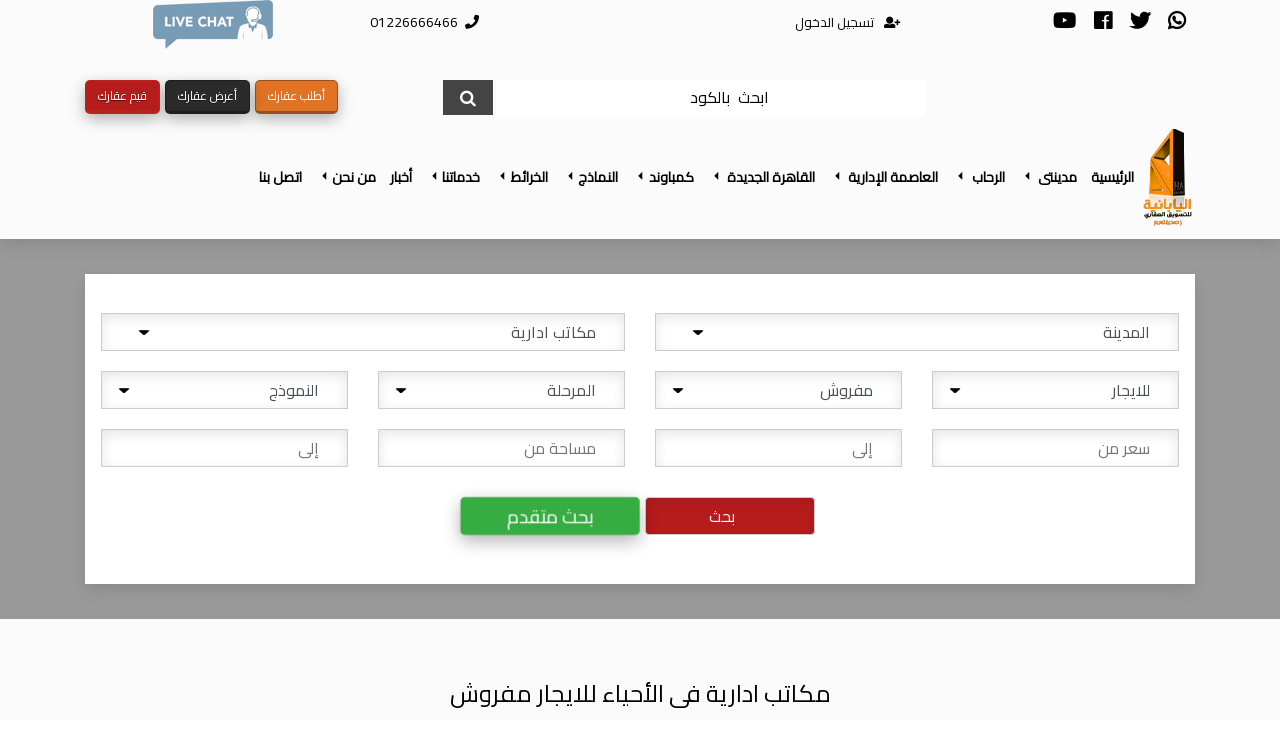

--- FILE ---
content_type: text/html; charset=utf-8
request_url: https://www.madinaty-eg.com/properties/121/6/2/2/%D9%85%D9%83%D8%A7%D8%AA%D8%A8%20%D8%A7%D8%AF%D8%A7%D8%B1%D9%8A%D8%A9-%D9%81%D9%89-%D8%A7%D9%84%D8%A3%D8%AD%D9%8A%D8%A7%D8%A1-%D9%84%D9%84%D8%A7%D9%8A%D8%AC%D8%A7%D8%B1-%D9%85%D9%81%D8%B1%D9%88%D8%B4
body_size: 31327
content:




<!DOCTYPE HTML PUBLIC "-//W3C//DTD HTML 4.01 Transitional//AR" "http://www.w3c.org/TR/1999/REC-html401-19991224/loose.dtd">

<html lang="ar" dir="ltr" itemscope itemtype="http://schema.org/WebSite">
<head id="Head1" prefix="go: http://ogp.me/ns#"><title>
	مكاتب ادارية فى الأحياء للايجار مفروش -  اليابانية مدينتى 
</title><meta charset="utf-8" /><meta name="viewport" content="width=device-width, initial-scale=1, shrink-to-fit=no" /><meta name="msvalidate.01" content="29D28729C725857FE49B075967BEA231" /><link rel="alternate" href="https://www.madinaty-eg.com/" hreflang="ar" /><link rel="alternate" media="handheld" href="https://www.madinaty-eg.com/" /><link rel="alternate" media="only screen and (max-width: 640px)" href="https://www.madinaty-eg.com/" /><meta http-equiv="Content-Language" content="ar" /><meta name="rating" content="general" /><meta name="author" content="اليابانية" /><meta name="copyright" content="اليابانية, 2020" /><meta name="expires" content="never" /><meta name="revisit-after" content="7 days" /><meta name="distribution" content="global" /><meta name="directory" content="submission" /><meta name="coverage" content="Worldwide" /><meta name="robots" content="index,follow" /><meta name="topic" content="Realestate" /><meta name="Classification" content="Realestate" /><meta name="category" content="Realestate" /><meta property="fb:app_id" content="177250899139930" /><meta property="og:title" content=" الشركة اليابانية للاستثمار والتسويق العقارى عقارت مدينتى والرحاب  للبيع للايجار قانون جديد تقسيط" /><meta property="og:url" content="https://www.madinaty-eg.com/" /><link rel="publisher" href="https://plus.google.com/+%D8%A7%D9%84%D9%8A%D8%A7%D8%A8%D8%A7%D9%86%D9%8A%D8%A9%D8%A8%D8%A7%D9%84%D8%B1%D8%AD%D8%A7%D8%A8%D9%88%D9%85%D8%AF%D9%8A%D9%86%D8%AA%D9%89%D8%B9%D9%82%D8%A7%D8%B1%D8%A7%D8%AA%D8%A7%D9%84%D8%B1%D8%AD%D8%A7%D8%A8%D9%88%D9%85%D8%AF%D9%8A%D9%86%D8%AA%D9%89%D8%A7%D9%84%D8%B1%D8%AD%D8%A7%D8%A8" /><meta property="twitter:card" content="summary_large_image" /><meta property="twitter:site" content="@Alyabania1" /><meta property="twitter:creator" content="@Alyabania1" /><link rel="stylesheet" href="https://use.fontawesome.com/releases/v5.0.9/css/all.css" integrity="sha384-5SOiIsAziJl6AWe0HWRKTXlfcSHKmYV4RBF18PPJ173Kzn7jzMyFuTtk8JA7QQG1" crossorigin="anonymous" /><link rel="stylesheet" href="https://cdnjs.cloudflare.com/ajax/libs/Swiper/4.2.2/css/swiper.min.css" /><link href="https://fonts.googleapis.com/css?family=Cairo" rel="stylesheet" /><link rel="stylesheet" href="https://cdnjs.cloudflare.com/ajax/libs/font-awesome/4.7.0/css/font-awesome.min.css" /><link rel="stylesheet" href="https://cdn.rtlcss.com/bootstrap/v4.0.0/css/bootstrap.min.css" integrity="sha384-P4uhUIGk/q1gaD/NdgkBIl3a6QywJjlsFJFk7SPRdruoGddvRVSwv5qFnvZ73cpz" crossorigin="anonymous" /><link rel="stylesheet" href="https://cdnjs.cloudflare.com/ajax/libs/ekko-lightbox/5.3.0/ekko-lightbox.css" /><link href="/styles/css/style.css" rel="stylesheet" type="text/css" /><link rel="icon" type="image/png" href="/favicon.png" /><meta name="title" property="og:title" content="مكاتب ادارية فى الأحياء للايجار مفروش -  اليابانية مدينتى " /><meta property="twitter:title" content="مكاتب ادارية فى الأحياء للايجار مفروش -  اليابانية مدينتى " /><link rel="canonical" href="https://www.madinaty-eg.com/properties/121/6/2/2/مكاتب ادارية-فى-الأحياء-للايجار-مفروش" /><meta name="keywords" content="مكاتب ادارية فى الأحياء للايجار مفروش" /><link href="http://www.madinaty-eg.com/images/logo.png" rel="image_src" /><meta name="type" property="og:type" content="website" /><meta name="image" content="http://www.madinaty-eg.com/images/logo.png" property="og:image" /><meta name="url" content="https://www.madinaty-eg.com/properties/121/6/2/2/مكاتب ادارية-فى-الأحياء-للايجار-مفروش" property="og:url" /><meta name="description" property="og:description" content="مكاتب ادارية فى الأحياء للايجار مفروش" /><meta property="og:description" content="مكاتب ادارية فى الأحياء للايجار مفروش" /></head>
    <body itemprop="mainEntityOfPage" itemscope itemtype="http://schema.org/WebPage">

    <form method="post" action="/properties/121/6/2/2/مكاتب ادارية-فى-الأحياء-للايجار-مفروش" onsubmit="javascript:return WebForm_OnSubmit();" id="form1">
<div class="aspNetHidden">
<input type="hidden" name="__EVENTTARGET" id="__EVENTTARGET" value="" />
<input type="hidden" name="__EVENTARGUMENT" id="__EVENTARGUMENT" value="" />
<input type="hidden" name="__LASTFOCUS" id="__LASTFOCUS" value="" />
<input type="hidden" name="__VIEWSTATE" id="__VIEWSTATE" value="/[base64]/[base64]/[base64]/[base64]/[base64]/[base64]/[base64]/[base64]/[base64]/[base64]/ZitmIDtin2LPYqtmI2K/[base64]/[base64]/[base64]/[base64]/ZgdmGCNmF2K/[base64]/[base64]/[base64]/[base64]/[base64]/[base64]/[base64]/[base64]/[base64]/[base64]/ZitmIDtin2LPYqtmI2K/[base64]/[base64]/[base64]/[base64]/ZgdmGCNmF2K/[base64]/[base64]/Zitiv2KlkAgEPFgIfBAIOFhxmD2QWBmYPFQUDMTQ0ATEG2LTZgtmCLtin2YTYudin2LXZhdipLdin2YTYp9iv2KfYsdmK2Kkt2KfZhNis2K/Zitiv2KkG2LTZgtmCZAIBDxYCHwQCBBYIZg9kFgJmDxUJAzE0NAExATEBMQbYtNmC2YIu2KfZhNi52KfYtdmF2Kkt2KfZhNin2K/Yp9ix2YrYqS3Yp9mE2KzYr9mK2K/YqQrZhNmE2KjZiti5BtmD2KfYtBHZhNmE2KjZiti5INmD2KfYtGQCAQ9kFgJmDxUJAzE0NAExATEBMgbYtNmC2YIu2KfZhNi52KfYtdmF2Kkt2KfZhNin2K/Yp9ix2YrYqS3Yp9mE2KzYr9mK2K/[base64]/Yp9ix2YrYqS3Yp9mE2KzYr9mK2K/YqQ7ZhNmE2KfZitis2KfYsQrZhdmB2LHZiNi0GdmE2YTYp9mK2KzYp9ixINmF2YHYsdmI2LRkAgMPD2QPEBYCZgIBFgIWBB8FZB8GBQExFgQfBWQfBgUDMTQ0FgICAwIDZGQCAQ9kFgZmDxUFAzE0NAEyCtmB2YrZhNin2Kou2KfZhNi52KfYtdmF2Kkt2KfZhNin2K/Yp9ix2YrYqS3Yp9mE2KzYr9mK2K/YqQrZgdmK2YTYp9iqZAIBDxYCHwQCBBYIZg9kFgJmDxUJAzE0NAEyATEBMQrZgdmK2YTYp9iqLtin2YTYudin2LXZhdipLdin2YTYp9iv2KfYsdmK2Kkt2KfZhNis2K/[base64]/[base64]/[base64]/Yp9iqINi32KjZitipLtin2YTYudin2LXZhdipLdin2YTYp9iv2KfYsdmK2Kkt2KfZhNis2K/Zitiv2KkV2LnZitin2K/Yp9iqINi32KjZitipZAIBDxYCHwQCBBYIZg9kFgJmDxUJAzE0NAE1ATEBMRXYudmK2KfYr9in2Kog2LfYqNmK2Kku2KfZhNi52KfYtdmF2Kkt2KfZhNin2K/Yp9ix2YrYqS3Yp9mE2KzYr9mK2K/YqQrZhNmE2KjZiti5BtmD2KfYtBHZhNmE2KjZiti5INmD2KfYtGQCAQ9kFgJmDxUJAzE0NAE1ATEBMhXYudmK2KfYr9in2Kog2LfYqNmK2Kku2KfZhNi52KfYtdmF2Kkt2KfZhNin2K/Yp9ix2YrYqS3Yp9mE2KzYr9mK2K/[base64]/Yp9ix2YrYqS3Yp9mE2KzYr9mK2K/[base64]/Zitiv2KkX2YXZg9in2KrYqCDYp9iv2KfYsdmK2KlkAgEPFgIfBAIEFghmD2QWAmYPFQkDMTQ0ATYBMQExF9mF2YPYp9iq2Kgg2KfYr9in2LHZitipLtin2YTYudin2LXZhdipLdin2YTYp9iv2KfYsdmK2Kkt2KfZhNis2K/Zitiv2KkK2YTZhNio2YrYuQbZg9in2LQR2YTZhNio2YrYuSDZg9in2LRkAgEPZBYCZg8VCQMxNDQBNgExATIX2YXZg9in2KrYqCDYp9iv2KfYsdmK2Kku2KfZhNi52KfYtdmF2Kkt2KfZhNin2K/Yp9ix2YrYqS3Yp9mE2KzYr9mK2K/YqQrZhNmE2KjZiti5Ctiq2YLYs9mK2LcV2YTZhNio2YrYuSDYqtmC2LPZiti3ZAICD2QWAmYPFQkDMTQ0ATYBMgExF9mF2YPYp9iq2Kgg2KfYr9in2LHZitipLtin2YTYudin2LXZhdipLdin2YTYp9iv2KfYsdmK2Kkt2KfZhNis2K/Zitiv2KkO2YTZhNin2YrYrNin2LET2YLYp9mG2YjZhiDYrNiv2YrYryLZhNmE2KfZitis2KfYsSDZgtin2YbZiNmGINis2K/ZitivZAIDD2QWAmYPFQkDMTQ0ATYBMgEyF9mF2YPYp9iq2Kgg2KfYr9in2LHZitipLtin2YTYudin2LXZhdipLdin2YTYp9iv2KfYsdmK2Kkt2KfZhNis2K/[base64]/[base64]/Yp9ix2YrYqS3Yp9mE2KzYr9mK2K/YqQrZhNmE2KjZiti5Ctiq2YLYs9mK2LcV2YTZhNio2YrYuSDYqtmC2LPZiti3ZAICD2QWAmYPFQkDMTQ0ATcBMgExCtin2LHYp9i22Yku2KfZhNi52KfYtdmF2Kkt2KfZhNin2K/Yp9ix2YrYqS3Yp9mE2KzYr9mK2K/YqQ7ZhNmE2KfZitis2KfYsRPZgtin2YbZiNmGINis2K/[base64]/Yp9ix2YrYqS3Yp9mE2KzYr9mK2K/YqQ7YtNin2YTZitmH2KfYqmQCAQ8WAh8EAgQWCGYPZBYCZg8VCQMxNDQBOAExATEO2LTYp9mE2YrZh9in2Kou2KfZhNi52KfYtdmF2Kkt2KfZhNin2K/Yp9ix2YrYqS3Yp9mE2KzYr9mK2K/[base64]/Yp9ix2YrYqS3Yp9mE2KzYr9mK2K/YqQ7ZhNmE2KfZitis2KfYsRPZgtin2YbZiNmGINis2K/ZitivItmE2YTYp9mK2KzYp9ixINmC2KfZhtmI2YYg2KzYr9mK2K9kAgMPZBYCZg8VCQMxNDQBOAEyATIO2LTYp9mE2YrZh9in2Kou2KfZhNi52KfYtdmF2Kkt2KfZhNin2K/Yp9ix2YrYqS3Yp9mE2KzYr9mK2K/YqQ7ZhNmE2KfZitis2KfYsQrZhdmB2LHZiNi0GdmE2YTYp9mK2KzYp9ixINmF2YHYsdmI2LRkAgMPD2QPEBYCZgIBFgIWBB8FZB8GBQE4FgQfBWQfBgUDMTQ0FgICAwIDZGQCBw9kFgZmDxUFAzE0NAE5CtmF2LXYp9mG2Lku2KfZhNi52KfYtdmF2Kkt2KfZhNin2K/Yp9ix2YrYqS3Yp9mE2KzYr9mK2K/YqQrZhdi12KfZhti5ZAIBDxYCHwQCBBYIZg9kFgJmDxUJAzE0NAE5ATEBMQrZhdi12KfZhti5Ltin2YTYudin2LXZhdipLdin2YTYp9iv2KfYsdmK2Kkt2KfZhNis2K/[base64]/[base64]/Zitiv2KkK2YTZhNio2YrYuQbZg9in2LQR2YTZhNio2YrYuSDZg9in2LRkAgEPZBYCZg8VCQMxNDQCMTABMQEyCtmF2LLYp9ix2Lku2KfZhNi52KfYtdmF2Kkt2KfZhNin2K/Yp9ix2YrYqS3Yp9mE2KzYr9mK2K/YqQrZhNmE2KjZiti5Ctiq2YLYs9mK2LcV2YTZhNio2YrYuSDYqtmC2LPZiti3ZAICD2QWAmYPFQkDMTQ0AjEwATIBMQrZhdiy2KfYsdi5Ltin2YTYudin2LXZhdipLdin2YTYp9iv2KfYsdmK2Kkt2KfZhNis2K/Zitiv2KkO2YTZhNin2YrYrNin2LET2YLYp9mG2YjZhiDYrNiv2YrYryLZhNmE2KfZitis2KfYsSDZgtin2YbZiNmGINis2K/ZitivZAIDD2QWAmYPFQkDMTQ0AjEwATIBMgrZhdiy2KfYsdi5Ltin2YTYudin2LXZhdipLdin2YTYp9iv2KfYsdmK2Kkt2KfZhNis2K/Zitiv2KkO2YTZhNin2YrYrNin2LEK2YXZgdix2YjYtBnZhNmE2KfZitis2KfYsSDZhdmB2LHZiNi0ZAIDDw9kDxAWAmYCARYCFgQfBWQfBgUCMTAWBB8FZB8GBQMxNDQWAgIDAgNkZAIJD2QWBmYPFQUDMTQ0AjExDtin2LPYqtmI2K/ZitmILtin2YTYudin2LXZhdipLdin2YTYp9iv2KfYsdmK2Kkt2KfZhNis2K/[base64]/ZitmILtin2YTYudin2LXZhdipLdin2YTYp9iv2KfYsdmK2Kkt2KfZhNis2K/Zitiv2KkO2YTZhNin2YrYrNin2LET2YLYp9mG2YjZhiDYrNiv2YrYryLZhNmE2KfZitis2KfYsSDZgtin2YbZiNmGINis2K/[base64]/Yp9ix2YrYqS3Yp9mE2KzYr9mK2K/YqQrZhNmE2KjZiti5BtmD2KfYtBHZhNmE2KjZiti5INmD2KfYtGQCAQ9kFgJmDxUJAzE0NAIxMgExATII2LHZiNmI2YEu2KfZhNi52KfYtdmF2Kkt2KfZhNin2K/Yp9ix2YrYqS3Yp9mE2KzYr9mK2K/[base64]/Yp9ix2YrYqS3Yp9mE2KzYr9mK2K/[base64]/Zitiv2KkV2LnZhdin2LHYqSDZg9in2YXZhNipZAIBDxYCHwQCBBYIZg9kFgJmDxUJAzE0NAIxMwExATEV2LnZhdin2LHYqSDZg9in2YXZhNipLtin2YTYudin2LXZhdipLdin2YTYp9iv2KfYsdmK2Kkt2KfZhNis2K/[base64]/[base64]/Yp9ix2YrYqS3Yp9mE2KzYr9mK2K/[base64]/[base64]/ZgdmGZAIBDxYCHwQCBBYIZg9kFgJmDxUJAzE0NAIxNQExATEI2YXYr9mB2YYu2KfZhNi52KfYtdmF2Kkt2KfZhNin2K/Yp9ix2YrYqS3Yp9mE2KzYr9mK2K/YqQrZhNmE2KjZiti5BtmD2KfYtBHZhNmE2KjZiti5INmD2KfYtGQCAQ9kFgJmDxUJAzE0NAIxNQExATII2YXYr9mB2YYu2KfZhNi52KfYtdmF2Kkt2KfZhNin2K/Yp9ix2YrYqS3Yp9mE2KzYr9mK2K/[base64]/Yp9ix2YrYqS3Yp9mE2KzYr9mK2K/[base64]/Yp9im2YIt2KfZhNi52KfYtdmF2Kkt2KfZhNin2K/Yp9ix2YrYqQrZhNmE2KjZiti5Ctiq2YLYs9mK2LcV2YTZhNio2YrYuSDYqtmC2LPZiti3ZAICD2QWAmYPFQkDMTY3ATEBMgExBti02YLZgj7Zhdi02LHZiNi5LdmG2YjYsS0tLdit2K/Yp9im2YIt2KfZhNi52KfYtdmF2Kkt2KfZhNin2K/Yp9ix2YrYqQ7ZhNmE2KfZitis2KfYsRPZgtin2YbZiNmGINis2K/[base64]/Yp9im2YIt2KfZhNi52KfYtdmF2Kkt2KfZhNin2K/[base64]/[base64]/Yp9iqINi32KjZitipPtmF2LTYsdmI2Lkt2YbZiNixLS0t2K3Yr9in2KbZgi3Yp9mE2LnYp9i12YXYqS3Yp9mE2KfYr9in2LHZitipFdi52YrYp9iv2KfYqiDYt9io2YrYqWQCAQ8WAh8EAgQWCGYPZBYCZg8VCQMxNjcBNQExATEV2LnZitin2K/[base64]/Yp9im2YIt2KfZhNi52KfYtdmF2Kkt2KfZhNin2K/Yp9ix2YrYqQrZhNmE2KjZiti5Ctiq2YLYs9mK2LcV2YTZhNio2YrYuSDYqtmC2LPZiti3ZAICD2QWAmYPFQkDMTY3ATUBMgExFdi52YrYp9iv2KfYqiDYt9io2YrYqT7Zhdi02LHZiNi5LdmG2YjYsS0tLdit2K/Yp9im2YIt2KfZhNi52KfYtdmF2Kkt2KfZhNin2K/Yp9ix2YrYqQ7ZhNmE2KfZitis2KfYsRPZgtin2YbZiNmGINis2K/ZitivItmE2YTYp9mK2KzYp9ixINmC2KfZhtmI2YYg2KzYr9mK2K9kAgMPZBYCZg8VCQMxNjcBNQEyATIV2LnZitin2K/[base64]/[base64]/Yp9im2YIt2KfZhNi52KfYtdmF2Kkt2KfZhNin2K/[base64]/[base64]/Yp9im2YIt2KfZhNi52KfYtdmF2Kkt2KfZhNin2K/[base64]/Yp9im2YIt2KfZhNi52KfYtdmF2Kkt2KfZhNin2K/Yp9ix2YrYqQ7ZhNmE2KfZitis2KfYsRPZgtin2YbZiNmGINis2K/[base64]/ZitmIPtmF2LTYsdmI2Lkt2YbZiNixLS0t2K3Yr9in2KbZgi3Yp9mE2LnYp9i12YXYqS3Yp9mE2KfYr9in2LHZitipDtin2LPYqtmI2K/[base64]/ZitmIPtmF2LTYsdmI2Lkt2YbZiNixLS0t2K3Yr9in2KbZgi3Yp9mE2LnYp9i12YXYqS3Yp9mE2KfYr9in2LHZitipCtmE2YTYqNmK2LkK2KrZgtiz2YrYtxXZhNmE2KjZiti5INiq2YLYs9mK2LdkAgIPZBYCZg8VCQMxNjcCMTEBMgExDtin2LPYqtmI2K/[base64]/Yp9im2YIt2KfZhNi52KfYtdmF2Kkt2KfZhNin2K/[base64]/Yp9im2YIt2KfZhNi52KfYtdmF2Kkt2KfZhNin2K/[base64]/[base64]/Yp9im2YIt2KfZhNi52KfYtdmF2Kkt2KfZhNin2K/Yp9ix2YrYqQ7ZhNmE2KfZitis2KfYsRPZgtin2YbZiNmGINis2K/[base64]/ZgdmGPtmF2LTYsdmI2Lkt2YbZiNixLS0t2K3Yr9in2KbZgi3Yp9mE2LnYp9i12YXYqS3Yp9mE2KfYr9in2LHZitipCNmF2K/[base64]/ZgdmGPtmF2LTYsdmI2Lkt2YbZiNixLS0t2K3Yr9in2KbZgi3Yp9mE2LnYp9i12YXYqS3Yp9mE2KfYr9in2LHZitipCtmE2YTYqNmK2LkK2KrZgtiz2YrYtxXZhNmE2KjZiti5INiq2YLYs9mK2LdkAgIPZBYCZg8VCQMxNjcCMTUBMgExCNmF2K/[base64]/Yp9im2YIg2KfZhNi52KfYtdmF2Kkg2KfZhNin2K/[base64]/Yp9im2YIt2KfZhNi52KfYtdmF2Kkt2KfZhNin2K/[base64]/Yp9im2YIt2KfZhNi52KfYtdmF2Kkt2KfZhNin2K/Yp9ix2YrYqQkO2YTZhNin2YrYrNin2LET2YLYp9mG2YjZhiDYrNiv2YrYryLZhNmE2KfZitis2KfYsSDZgtin2YbZiNmGINis2K/ZitivZAIDD2QWAmYPFQkDMTc5ATEBMgEyBti02YLZgkjZg9in2KjZitiq2KfZhC3YrNin2LHYr9mG2LItLdit2K/Yp9im2YIt2KfZhNi52KfYtdmF2Kkt2KfZhNin2K/[base64]/[base64]/[base64]/ZitivItmE2YTYp9mK2KzYp9ixINmC2KfZhtmI2YYg2KzYr9mK2K9kAgMPZBYCZg8VCQMxNzkBNAEyATIX2YXYrdmE2KfYqiDYqtis2KfYsdmK2KlI2YPYp9io2YrYqtin2YQt2KzYp9ix2K/[base64]/[base64]/Yp9im2YIt2KfZhNi52KfYtdmF2Kkt2KfZhNin2K/Yp9ix2YrYqQkK2YTZhNio2YrYuQbZg9in2LQR2YTZhNio2YrYuSDZg9in2LRkAgEPZBYCZg8VCQMxNzkBNQExATIV2LnZitin2K/[base64]/Yp9im2YIt2KfZhNi52KfYtdmF2Kkt2KfZhNin2K/Yp9ix2YrYqQkO2YTZhNin2YrYrNin2LET2YLYp9mG2YjZhiDYrNiv2YrYryLZhNmE2KfZitis2KfYsSDZgtin2YbZiNmGINis2K/ZitivZAIDD2QWAmYPFQkDMTc5ATUBMgEyFdi52YrYp9iv2KfYqiDYt9io2YrYqUjZg9in2KjZitiq2KfZhC3YrNin2LHYr9mG2LItLdit2K/Yp9im2YIt2KfZhNi52KfYtdmF2Kkt2KfZhNin2K/Yp9ix2YrYqQkO2YTZhNin2YrYrNin2LEK2YXZgdix2YjYtBnZhNmE2KfZitis2KfYsSDZhdmB2LHZiNi0ZAIDDw9kDxAWAmYCARYCFgQfBWQfBgUBNRYEHwVkHwYFAzE3ORYCAgMCA2RkAgQPZBYGZg8VBQMxNzkBNhfZhdmD2KfYqtioINin2K/Yp9ix2YrYqUjZg9in2KjZitiq2KfZhC3YrNin2LHYr9mG2LItLdit2K/Yp9im2YIt2KfZhNi52KfYtdmF2Kkt2KfZhNin2K/[base64]/Yp9ix2YrYqUjZg9in2KjZitiq2KfZhC3YrNin2LHYr9mG2LItLdit2K/Yp9im2YIt2KfZhNi52KfYtdmF2Kkt2KfZhNin2K/Yp9ix2YrYqQkK2YTZhNio2YrYuQrYqtmC2LPZiti3FdmE2YTYqNmK2Lkg2KrZgtiz2YrYt2QCAg9kFgJmDxUJAzE3OQE2ATIBMRfZhdmD2KfYqtioINin2K/Yp9ix2YrYqUjZg9in2KjZitiq2KfZhC3YrNin2LHYr9mG2LItLdit2K/Yp9im2YIt2KfZhNi52KfYtdmF2Kkt2KfZhNin2K/Yp9ix2YrYqQkO2YTZhNin2YrYrNin2LET2YLYp9mG2YjZhiDYrNiv2YrYryLZhNmE2KfZitis2KfYsSDZgtin2YbZiNmGINis2K/[base64]/ZhtiyLS3Yrdiv2KfYptmCLdin2YTYudin2LXZhdipLdin2YTYp9iv2KfYsdmK2KkJCtin2LHYp9i22YlkAgEPFgIfBAIEFghmD2QWAmYPFQkDMTc5ATcBMQExCtin2LHYp9i22YlI2YPYp9io2YrYqtin2YQt2KzYp9ix2K/ZhtiyLS3Yrdiv2KfYptmCLdin2YTYudin2LXZhdipLdin2YTYp9iv2KfYsdmK2KkJCtmE2YTYqNmK2LkG2YPYp9i0EdmE2YTYqNmK2Lkg2YPYp9i0ZAIBD2QWAmYPFQkDMTc5ATcBMQEyCtin2LHYp9i22YlI2YPYp9io2YrYqtin2YQt2KzYp9ix2K/[base64]/Yp9im2YIt2KfZhNi52KfYtdmF2Kkt2KfZhNin2K/Yp9ix2YrYqQkO2YTZhNin2YrYrNin2LET2YLYp9mG2YjZhiDYrNiv2YrYryLZhNmE2KfZitis2KfYsSDZgtin2YbZiNmGINis2K/ZitivZAIDD2QWAmYPFQkDMTc5ATcBMgEyCtin2LHYp9i22YlI2YPYp9io2YrYqtin2YQt2KzYp9ix2K/[base64]/ZhtiyLS3Yrdiv2KfYptmCLdin2YTYudin2LXZhdipLdin2YTYp9iv2KfYsdmK2KkJDti02KfZhNmK2YfYp9iqZAIBDxYCHwQCBBYIZg9kFgJmDxUJAzE3OQE4ATEBMQ7YtNin2YTZitmH2KfYqkjZg9in2KjZitiq2KfZhC3YrNin2LHYr9mG2LItLdit2K/Yp9im2YIt2KfZhNi52KfYtdmF2Kkt2KfZhNin2K/Yp9ix2YrYqQkK2YTZhNio2YrYuQbZg9in2LQR2YTZhNio2YrYuSDZg9in2LRkAgEPZBYCZg8VCQMxNzkBOAExATIO2LTYp9mE2YrZh9in2KpI2YPYp9io2YrYqtin2YQt2KzYp9ix2K/[base64]/[base64]/Yp9im2YIt2KfZhNi52KfYtdmF2Kkt2KfZhNin2K/[base64]/[base64]/Yp9im2YIt2KfZhNi52KfYtdmF2Kkt2KfZhNin2K/Yp9ix2YrYqQkK2YTZhNio2YrYuQbZg9in2LQR2YTZhNio2YrYuSDZg9in2LRkAgEPZBYCZg8VCQMxNzkCMTABMQEyCtmF2LLYp9ix2LlI2YPYp9io2YrYqtin2YQt2KzYp9ix2K/ZhtiyLS3Yrdiv2KfYptmCLdin2YTYudin2LXZhdipLdin2YTYp9iv2KfYsdmK2KkJCtmE2YTYqNmK2LkK2KrZgtiz2YrYtxXZhNmE2KjZiti5INiq2YLYs9mK2LdkAgIPZBYCZg8VCQMxNzkCMTABMgExCtmF2LLYp9ix2LlI2YPYp9io2YrYqtin2YQt2KzYp9ix2K/[base64]/Yp9im2YIt2KfZhNi52KfYtdmF2Kkt2KfZhNin2K/Yp9ix2YrYqQkO2YTZhNin2YrYrNin2LEK2YXZgdix2YjYtBnZhNmE2KfZitis2KfYsSDZhdmB2LHZiNi0ZAIDDw9kDxAWAmYCARYCFgQfBWQfBgUCMTAWBB8FZB8GBQMxNzkWAgIDAgNkZAIJD2QWBmYPFQUDMTc5AjExDtin2LPYqtmI2K/ZitmISNmD2KfYqNmK2KrYp9mELdis2KfYsdiv2YbYsi0t2K3Yr9in2KbZgi3Yp9mE2LnYp9i12YXYqS3Yp9mE2KfYr9in2LHZitipCQ7Yp9iz2KrZiNiv2YrZiGQCAQ8WAh8EAgQWCGYPZBYCZg8VCQMxNzkCMTEBMQExDtin2LPYqtmI2K/[base64]/ZhtiyLS3Yrdiv2KfYptmCLdin2YTYudin2LXZhdipLdin2YTYp9iv2KfYsdmK2KkJCtmE2YTYqNmK2LkK2KrZgtiz2YrYtxXZhNmE2KjZiti5INiq2YLYs9mK2LdkAgIPZBYCZg8VCQMxNzkCMTEBMgExDtin2LPYqtmI2K/ZitmISNmD2KfYqNmK2KrYp9mELdis2KfYsdiv2YbYsi0t2K3Yr9in2KbZgi3Yp9mE2LnYp9i12YXYqS3Yp9mE2KfYr9in2LHZitipCQ7ZhNmE2KfZitis2KfYsRPZgtin2YbZiNmGINis2K/ZitivItmE2YTYp9mK2KzYp9ixINmC2KfZhtmI2YYg2KzYr9mK2K9kAgMPZBYCZg8VCQMxNzkCMTEBMgEyDtin2LPYqtmI2K/[base64]/ZhtiyLS3Yrdiv2KfYptmCLdin2YTYudin2LXZhdipLdin2YTYp9iv2KfYsdmK2KkJCNix2YjZiNmBZAIBDxYCHwQCBBYIZg9kFgJmDxUJAzE3OQIxMgExATEI2LHZiNmI2YFI2YPYp9io2YrYqtin2YQt2KzYp9ix2K/ZhtiyLS3Yrdiv2KfYptmCLdin2YTYudin2LXZhdipLdin2YTYp9iv2KfYsdmK2KkJCtmE2YTYqNmK2LkG2YPYp9i0EdmE2YTYqNmK2Lkg2YPYp9i0ZAIBD2QWAmYPFQkDMTc5AjEyATEBMgjYsdmI2YjZgUjZg9in2KjZitiq2KfZhC3YrNin2LHYr9mG2LItLdit2K/Yp9im2YIt2KfZhNi52KfYtdmF2Kkt2KfZhNin2K/Yp9ix2YrYqQkK2YTZhNio2YrYuQrYqtmC2LPZiti3FdmE2YTYqNmK2Lkg2KrZgtiz2YrYt2QCAg9kFgJmDxUJAzE3OQIxMgEyATEI2LHZiNmI2YFI2YPYp9io2YrYqtin2YQt2KzYp9ix2K/[base64]/[base64]/[base64]/Yp9im2YIt2KfZhNi52KfYtdmF2Kkt2KfZhNin2K/Yp9ix2YrYqQkK2YTZhNio2YrYuQbZg9in2LQR2YTZhNio2YrYuSDZg9in2LRkAgEPZBYCZg8VCQMxNzkCMTMBMQEyFdi52YXYp9ix2Kkg2YPYp9mF2YTYqUjZg9in2KjZitiq2KfZhC3YrNin2LHYr9mG2LItLdit2K/Yp9im2YIt2KfZhNi52KfYtdmF2Kkt2KfZhNin2K/[base64]/ZitivItmE2YTYp9mK2KzYp9ixINmC2KfZhtmI2YYg2KzYr9mK2K9kAgMPZBYCZg8VCQMxNzkCMTMBMgEyFdi52YXYp9ix2Kkg2YPYp9mF2YTYqUjZg9in2KjZitiq2KfZhC3YrNin2LHYr9mG2LItLdit2K/Yp9im2YIt2KfZhNi52KfYtdmF2Kkt2KfZhNin2K/[base64]/[base64]/Yp9im2YIt2KfZhNi52KfYtdmF2Kkt2KfZhNin2K/Yp9ix2YrYqQkK2YTZhNio2YrYuQrYqtmC2LPZiti3FdmE2YTYqNmK2Lkg2KrZgtiz2YrYt2QCAg9kFgJmDxUJAzE3OQIxNAEyATEK2K3Yttin2YbZh0jZg9in2KjZitiq2KfZhC3YrNin2LHYr9mG2LItLdit2K/Yp9im2YIt2KfZhNi52KfYtdmF2Kkt2KfZhNin2K/Yp9ix2YrYqQkO2YTZhNin2YrYrNin2LET2YLYp9mG2YjZhiDYrNiv2YrYryLZhNmE2KfZitis2KfYsSDZgtin2YbZiNmGINis2K/[base64]/ZhtiyLS3Yrdiv2KfYptmCLdin2YTYudin2LXZhdipLdin2YTYp9iv2KfYsdmK2KkJCNmF2K/ZgdmGZAIBDxYCHwQCBBYIZg9kFgJmDxUJAzE3OQIxNQExATEI2YXYr9mB2YZI2YPYp9io2YrYqtin2YQt2KzYp9ix2K/ZhtiyLS3Yrdiv2KfYptmCLdin2YTYudin2LXZhdipLdin2YTYp9iv2KfYsdmK2KkJCtmE2YTYqNmK2LkG2YPYp9i0EdmE2YTYqNmK2Lkg2YPYp9i0ZAIBD2QWAmYPFQkDMTc5AjE1ATEBMgjZhdiv2YHZhkjZg9in2KjZitiq2KfZhC3YrNin2LHYr9mG2LItLdit2K/Yp9im2YIt2KfZhNi52KfYtdmF2Kkt2KfZhNin2K/Yp9ix2YrYqQkK2YTZhNio2YrYuQrYqtmC2LPZiti3FdmE2YTYqNmK2Lkg2KrZgtiz2YrYt2QCAg9kFgJmDxUJAzE3OQIxNQEyATEI2YXYr9mB2YZI2YPYp9io2YrYqtin2YQt2KzYp9ix2K/[base64]/[base64]/Yp9mE2YXZhti32YLYqSDYp9mE2LXZhtin2LnZitipZAIBDxYCHwQCDhYcZg9kFgZmDxUFAzExNgExBti02YLZgh/[base64]/[base64]/[base64]/ZitivItmE2YTYp9mK2KzYp9ixINmC2KfZhtmI2YYg2KzYr9mK2K9kAgMPZBYCZg8VCQMxMTYBMgEyATIK2YHZitmE2KfYqh/[base64]/[base64]/[base64]/Yp9mE2YXZhti32YLYqS3Yp9mE2LXZhtin2LnZitipFdi52YrYp9iv2KfYqiDYt9io2YrYqWQCAQ8WAh8EAgQWCGYPZBYCZg8VCQMxMTYBNQExATEV2LnZitin2K/Yp9iqINi32KjZitipH9in2YTZhdmG2LfZgtipLdin2YTYtdmG2KfYudmK2KkK2YTZhNio2YrYuQbZg9in2LQR2YTZhNio2YrYuSDZg9in2LRkAgEPZBYCZg8VCQMxMTYBNQExATIV2LnZitin2K/[base64]/ZitivItmE2YTYp9mK2KzYp9ixINmC2KfZhtmI2YYg2KzYr9mK2K9kAgMPZBYCZg8VCQMxMTYBNQEyATIV2LnZitin2K/[base64]/Yp9ix2YrYqR/Yp9mE2YXZhti32YLYqS3Yp9mE2LXZhtin2LnZitipF9mF2YPYp9iq2Kgg2KfYr9in2LHZitipZAIBDxYCHwQCBBYIZg9kFgJmDxUJAzExNgE2ATEBMRfZhdmD2KfYqtioINin2K/Yp9ix2YrYqR/[base64]/Yp9ix2YrYqR/Yp9mE2YXZhti32YLYqS3Yp9mE2LXZhtin2LnZitipDtmE2YTYp9mK2KzYp9ixE9mC2KfZhtmI2YYg2KzYr9mK2K8i2YTZhNin2YrYrNin2LEg2YLYp9mG2YjZhiDYrNiv2YrYr2QCAw9kFgJmDxUJAzExNgE2ATIBMhfZhdmD2KfYqtioINin2K/Yp9ix2YrYqR/[base64]/[base64]/[base64]/[base64]/[base64]/ZitivItmE2YTYp9mK2KzYp9ixINmC2KfZhtmI2YYg2KzYr9mK2K9kAgMPZBYCZg8VCQMxMTYBOQEyATIK2YXYtdin2YbYuR/[base64]/[base64]/Yp9mE2YXZhti32YLYqS3Yp9mE2LXZhtin2LnZitipDtmE2YTYp9mK2KzYp9ixE9mC2KfZhtmI2YYg2KzYr9mK2K8i2YTZhNin2YrYrNin2LEg2YLYp9mG2YjZhiDYrNiv2YrYr2QCAw9kFgJmDxUJAzExNgIxMAEyATIK2YXYstin2LHYuR/[base64]/Yp9mE2YXZhti32YLYqS3Yp9mE2LXZhtin2LnZitipDtin2LPYqtmI2K/[base64]/[base64]/[base64]/Yp9mE2YXZhti32YLYqS3Yp9mE2LXZhtin2LnZitipFdi52YXYp9ix2Kkg2YPYp9mF2YTYqWQCAQ8WAh8EAgQWCGYPZBYCZg8VCQMxMTYCMTMBMQExFdi52YXYp9ix2Kkg2YPYp9mF2YTYqR/[base64]/ZitivItmE2YTYp9mK2KzYp9ixINmC2KfZhtmI2YYg2KzYr9mK2K9kAgMPZBYCZg8VCQMxMTYCMTMBMgEyFdi52YXYp9ix2Kkg2YPYp9mF2YTYqR/[base64]/[base64]/[base64]/ZgdmGH9in2YTZhdmG2LfZgtipLdin2YTYtdmG2KfYudmK2KkK2YTZhNio2YrYuQbZg9in2LQR2YTZhNio2YrYuSDZg9in2LRkAgEPZBYCZg8VCQMxMTYCMTUBMQEyCNmF2K/[base64]/ZitivItmE2YTYp9mK2KzYp9ixINmC2KfZhtmI2YYg2KzYr9mK2K9kAgMPZBYCZg8VCQMxMTYCMTUBMgEyCNmF2K/[base64]/[base64]/[base64]/[base64]/Yp9ix2YrYqRHYqNmK2Kot2KfZhNmI2LfZhgrZhNmE2KjZiti5BtmD2KfYtBHZhNmE2KjZiti5INmD2KfYtGQCAQ9kFgJmDxUJAzEzNAE2ATEBMhfZhdmD2KfYqtioINin2K/[base64]/[base64]/[base64]/[base64]/[base64]/[base64]/ZitivItmE2YTYp9mK2KzYp9ixINmC2KfZhtmI2YYg2KzYr9mK2K9kAgMPZBYCZg8VCQMxMzQCMTEBMgEyDtin2LPYqtmI2K/[base64]/[base64]/[base64]/[base64]/ZitivItmE2YTYp9mK2KzYp9ixINmC2KfZhtmI2YYg2KzYr9mK2K9kAgMPZBYCZg8VCQMxMzQCMTUBMgEyCNmF2K/[base64]/[base64]/[base64]/[base64]/[base64]/[base64]/[base64]/[base64]/[base64]/[base64]/[base64]/[base64]/[base64]/ZgdmGLdmF2LPYqtmC2KjZhC3Ys9mK2KrZii0tLdmD2YXYqNmI2YbYry3Ys9ix2KfZigjZhdiv2YHZhmQCAQ8WAh8EAgQWCGYPZBYCZg8VCQMxNzECMTUBMQExCNmF2K/[base64]/ZgdmGLdmF2LPYqtmC2KjZhC3Ys9mK2KrZii0tLdmD2YXYqNmI2YbYry3Ys9ix2KfZig7ZhNmE2KfZitis2KfYsRPZgtin2YbZiNmGINis2K/ZitivItmE2YTYp9mK2KzYp9ixINmC2KfZhtmI2YYg2KzYr9mK2K9kAgMPZBYCZg8VCQMxNzECMTUBMgEyCNmF2K/[base64]/[base64]/[base64]/[base64]/Yp9iqINi32KjZitipGdin2YTYqtis2YXYuS3Yp9mE2K7Yp9mF2LMK2YTZhNio2YrYuQbZg9in2LQR2YTZhNio2YrYuSDZg9in2LRkAgEPZBYCZg8VCQMxNzQBNQExATIV2LnZitin2K/[base64]/ZitivItmE2YTYp9mK2KzYp9ixINmC2KfZhtmI2YYg2KzYr9mK2K9kAgMPZBYCZg8VCQMxNzQBNQEyATIV2LnZitin2K/[base64]/Yp9ix2YrYqRnYp9mE2KrYrNmF2Lkt2KfZhNiu2KfZhdizF9mF2YPYp9iq2Kgg2KfYr9in2LHZitipZAIBDxYCHwQCBBYIZg9kFgJmDxUJAzE3NAE2ATEBMRfZhdmD2KfYqtioINin2K/[base64]/Yp9ix2YrYqRnYp9mE2KrYrNmF2Lkt2KfZhNiu2KfZhdizDtmE2YTYp9mK2KzYp9ixE9mC2KfZhtmI2YYg2KzYr9mK2K8i2YTZhNin2YrYrNin2LEg2YLYp9mG2YjZhiDYrNiv2YrYr2QCAw9kFgJmDxUJAzE3NAE2ATIBMhfZhdmD2KfYqtioINin2K/[base64]/[base64]/[base64]/[base64]/[base64]/[base64]/[base64]/[base64]/ZgdmGGdin2YTYqtis2YXYuS3Yp9mE2K7Yp9mF2LMK2YTZhNio2YrYuQbZg9in2LQR2YTZhNio2YrYuSDZg9in2LRkAgEPZBYCZg8VCQMxNzQCMTUBMQEyCNmF2K/[base64]/ZitivItmE2YTYp9mK2KzYp9ixINmC2KfZhtmI2YYg2KzYr9mK2K9kAgMPZBYCZg8VCQMxNzQCMTUBMgEyCNmF2K/[base64]/ZhyHZh9mE2YrZiNio2YjZhNmK2LMg2KfZhNis2K/Zitiv2YdkAgEPFgIfBAIOFhxmD2QWBmYPFQUDMTgwATEG2LTZgtmCIdmH2YTZitmI2KjZiNmE2YrYsy3Yp9mE2KzYr9mK2K/ZhwbYtNmC2YJkAgEPFgIfBAIEFghmD2QWAmYPFQkDMTgwATEBMQExBti02YLZgiHZh9mE2YrZiNio2YjZhNmK2LMt2KfZhNis2K/Zitiv2YcK2YTZhNio2YrYuQbZg9in2LQR2YTZhNio2YrYuSDZg9in2LRkAgEPZBYCZg8VCQMxODABMQExATIG2LTZgtmCIdmH2YTZitmI2KjZiNmE2YrYsy3Yp9mE2KzYr9mK2K/ZhwrZhNmE2KjZiti5Ctiq2YLYs9mK2LcV2YTZhNio2YrYuSDYqtmC2LPZiti3ZAICD2QWAmYPFQkDMTgwATEBMgExBti02YLZgiHZh9mE2YrZiNio2YjZhNmK2LMt2KfZhNis2K/Zitiv2YcO2YTZhNin2YrYrNin2LET2YLYp9mG2YjZhiDYrNiv2YrYryLZhNmE2KfZitis2KfYsSDZgtin2YbZiNmGINis2K/ZitivZAIDD2QWAmYPFQkDMTgwATEBMgEyBti02YLZgiHZh9mE2YrZiNio2YjZhNmK2LMt2KfZhNis2K/[base64]/ZhwrZgdmK2YTYp9iqZAIBDxYCHwQCBBYIZg9kFgJmDxUJAzE4MAEyATEBMQrZgdmK2YTYp9iqIdmH2YTZitmI2KjZiNmE2YrYsy3Yp9mE2KzYr9mK2K/ZhwrZhNmE2KjZiti5BtmD2KfYtBHZhNmE2KjZiti5INmD2KfYtGQCAQ9kFgJmDxUJAzE4MAEyATEBMgrZgdmK2YTYp9iqIdmH2YTZitmI2KjZiNmE2YrYsy3Yp9mE2KzYr9mK2K/[base64]/[base64]/[base64]/ZhwrZhNmE2KjZiti5Ctiq2YLYs9mK2LcV2YTZhNio2YrYuSDYqtmC2LPZiti3ZAICD2QWAmYPFQkDMTgwATQBMgExF9mF2K3ZhNin2Kog2KrYrNin2LHZitipIdmH2YTZitmI2KjZiNmE2YrYsy3Yp9mE2KzYr9mK2K/Zhw7ZhNmE2KfZitis2KfYsRPZgtin2YbZiNmGINis2K/[base64]/Yp9iqINi32KjZitipIdmH2YTZitmI2KjZiNmE2YrYsy3Yp9mE2KzYr9mK2K/ZhxXYudmK2KfYr9in2Kog2LfYqNmK2KlkAgEPFgIfBAIEFghmD2QWAmYPFQkDMTgwATUBMQExFdi52YrYp9iv2KfYqiDYt9io2YrYqSHZh9mE2YrZiNio2YjZhNmK2LMt2KfZhNis2K/Zitiv2YcK2YTZhNio2YrYuQbZg9in2LQR2YTZhNio2YrYuSDZg9in2LRkAgEPZBYCZg8VCQMxODABNQExATIV2LnZitin2K/Yp9iqINi32KjZitipIdmH2YTZitmI2KjZiNmE2YrYsy3Yp9mE2KzYr9mK2K/ZhwrZhNmE2KjZiti5Ctiq2YLYs9mK2LcV2YTZhNio2YrYuSDYqtmC2LPZiti3ZAICD2QWAmYPFQkDMTgwATUBMgExFdi52YrYp9iv2KfYqiDYt9io2YrYqSHZh9mE2YrZiNio2YjZhNmK2LMt2KfZhNis2K/Zitiv2YcO2YTZhNin2YrYrNin2LET2YLYp9mG2YjZhiDYrNiv2YrYryLZhNmE2KfZitis2KfYsSDZgtin2YbZiNmGINis2K/ZitivZAIDD2QWAmYPFQkDMTgwATUBMgEyFdi52YrYp9iv2KfYqiDYt9io2YrYqSHZh9mE2YrZiNio2YjZhNmK2LMt2KfZhNis2K/Zitiv2YcO2YTZhNin2YrYrNin2LEK2YXZgdix2YjYtBnZhNmE2KfZitis2KfYsSDZhdmB2LHZiNi0ZAIDDw9kDxAWAmYCARYCFgQfBWQfBgUBNRYEHwVkHwYFAzE4MBYCAgMCA2RkAgQPZBYGZg8VBQMxODABNhfZhdmD2KfYqtioINin2K/Yp9ix2YrYqSHZh9mE2YrZiNio2YjZhNmK2LMt2KfZhNis2K/Zitiv2YcX2YXZg9in2KrYqCDYp9iv2KfYsdmK2KlkAgEPFgIfBAIEFghmD2QWAmYPFQkDMTgwATYBMQExF9mF2YPYp9iq2Kgg2KfYr9in2LHZitipIdmH2YTZitmI2KjZiNmE2YrYsy3Yp9mE2KzYr9mK2K/ZhwrZhNmE2KjZiti5BtmD2KfYtBHZhNmE2KjZiti5INmD2KfYtGQCAQ9kFgJmDxUJAzE4MAE2ATEBMhfZhdmD2KfYqtioINin2K/Yp9ix2YrYqSHZh9mE2YrZiNio2YjZhNmK2LMt2KfZhNis2K/Zitiv2YcK2YTZhNio2YrYuQrYqtmC2LPZiti3FdmE2YTYqNmK2Lkg2KrZgtiz2YrYt2QCAg9kFgJmDxUJAzE4MAE2ATIBMRfZhdmD2KfYqtioINin2K/Yp9ix2YrYqSHZh9mE2YrZiNio2YjZhNmK2LMt2KfZhNis2K/Zitiv2YcO2YTZhNin2YrYrNin2LET2YLYp9mG2YjZhiDYrNiv2YrYryLZhNmE2KfZitis2KfYsSDZgtin2YbZiNmGINis2K/ZitivZAIDD2QWAmYPFQkDMTgwATYBMgEyF9mF2YPYp9iq2Kgg2KfYr9in2LHZitipIdmH2YTZitmI2KjZiNmE2YrYsy3Yp9mE2KzYr9mK2K/[base64]/Zitiv2YcO2YTZhNin2YrYrNin2LET2YLYp9mG2YjZhiDYrNiv2YrYryLZhNmE2KfZitis2KfYsSDZgtin2YbZiNmGINis2K/[base64]/[base64]/[base64]/ZhwrZhdi12KfZhti5ZAIBDxYCHwQCBBYIZg9kFgJmDxUJAzE4MAE5ATEBMQrZhdi12KfZhti5IdmH2YTZitmI2KjZiNmE2YrYsy3Yp9mE2KzYr9mK2K/ZhwrZhNmE2KjZiti5BtmD2KfYtBHZhNmE2KjZiti5INmD2KfYtGQCAQ9kFgJmDxUJAzE4MAE5ATEBMgrZhdi12KfZhti5IdmH2YTZitmI2KjZiNmE2YrYsy3Yp9mE2KzYr9mK2K/[base64]/[base64]/ZhwrZhdiy2KfYsdi5ZAIBDxYCHwQCBBYIZg9kFgJmDxUJAzE4MAIxMAExATEK2YXYstin2LHYuSHZh9mE2YrZiNio2YjZhNmK2LMt2KfZhNis2K/[base64]/Zitiv2YcO2YTZhNin2YrYrNin2LEK2YXZgdix2YjYtBnZhNmE2KfZitis2KfYsSDZhdmB2LHZiNi0ZAIDDw9kDxAWAmYCARYCFgQfBWQfBgUCMTAWBB8FZB8GBQMxODAWAgIDAgNkZAIJD2QWBmYPFQUDMTgwAjExDtin2LPYqtmI2K/ZitmIIdmH2YTZitmI2KjZiNmE2YrYsy3Yp9mE2KzYr9mK2K/Zhw7Yp9iz2KrZiNiv2YrZiGQCAQ8WAh8EAgQWCGYPZBYCZg8VCQMxODACMTEBMQExDtin2LPYqtmI2K/ZitmIIdmH2YTZitmI2KjZiNmE2YrYsy3Yp9mE2KzYr9mK2K/[base64]/ZitmIIdmH2YTZitmI2KjZiNmE2YrYsy3Yp9mE2KzYr9mK2K/Zhw7ZhNmE2KfZitis2KfYsRPZgtin2YbZiNmGINis2K/ZitivItmE2YTYp9mK2KzYp9ixINmC2KfZhtmI2YYg2KzYr9mK2K9kAgMPZBYCZg8VCQMxODACMTEBMgEyDtin2LPYqtmI2K/ZitmIIdmH2YTZitmI2KjZiNmE2YrYsy3Yp9mE2KzYr9mK2K/[base64]/[base64]/Zitiv2YcK2YTZhNio2YrYuQbZg9in2LQR2YTZhNio2YrYuSDZg9in2LRkAgEPZBYCZg8VCQMxODACMTMBMQEyFdi52YXYp9ix2Kkg2YPYp9mF2YTYqSHZh9mE2YrZiNio2YjZhNmK2LMt2KfZhNis2K/Zitiv2YcK2YTZhNio2YrYuQrYqtmC2LPZiti3FdmE2YTYqNmK2Lkg2KrZgtiz2YrYt2QCAg9kFgJmDxUJAzE4MAIxMwEyATEV2LnZhdin2LHYqSDZg9in2YXZhNipIdmH2YTZitmI2KjZiNmE2YrYsy3Yp9mE2KzYr9mK2K/Zhw7ZhNmE2KfZitis2KfYsRPZgtin2YbZiNmGINis2K/ZitivItmE2YTYp9mK2KzYp9ixINmC2KfZhtmI2YYg2KzYr9mK2K9kAgMPZBYCZg8VCQMxODACMTMBMgEyFdi52YXYp9ix2Kkg2YPYp9mF2YTYqSHZh9mE2YrZiNio2YjZhNmK2LMt2KfZhNis2K/[base64]/ZhwrZhNmE2KjZiti5BtmD2KfYtBHZhNmE2KjZiti5INmD2KfYtGQCAQ9kFgJmDxUJAzE4MAIxNAExATIK2K3Yttin2YbZhyHZh9mE2YrZiNio2YjZhNmK2LMt2KfZhNis2K/Zitiv2YcK2YTZhNio2YrYuQrYqtmC2LPZiti3FdmE2YTYqNmK2Lkg2KrZgtiz2YrYt2QCAg9kFgJmDxUJAzE4MAIxNAEyATEK2K3Yttin2YbZhyHZh9mE2YrZiNio2YjZhNmK2LMt2KfZhNis2K/Zitiv2YcO2YTZhNin2YrYrNin2LET2YLYp9mG2YjZhiDYrNiv2YrYryLZhNmE2KfZitis2KfYsSDZgtin2YbZiNmGINis2K/ZitivZAIDD2QWAmYPFQkDMTgwAjE0ATIBMgrYrdi22KfZhtmHIdmH2YTZitmI2KjZiNmE2YrYsy3Yp9mE2KzYr9mK2K/[base64]/[base64]/[base64]/[base64]/[base64]/[base64]/Yp9iqINi32KjZitipF9in2YTYqtis2YXYuS3Yp9mE2KPZiNmECtmE2YTYqNmK2LkK2KrZgtiz2YrYtxXZhNmE2KjZiti5INiq2YLYs9mK2LdkAgIPZBYCZg8VCQMxODEBNQEyATEV2LnZitin2K/[base64]/Yp9ix2YrYqRfYp9mE2KrYrNmF2Lkt2KfZhNij2YjZhBfZhdmD2KfYqtioINin2K/[base64]/Yp9ix2YrYqRfYp9mE2KrYrNmF2Lkt2KfZhNij2YjZhA7ZhNmE2KfZitis2KfYsRPZgtin2YbZiNmGINis2K/[base64]/[base64]/[base64]/[base64]/[base64]/[base64]/[base64]/[base64]/[base64]/ZitmG2KrZiS0U2LTZgtmCINmF2K/ZitmG2KrZiSBkAgEPZBYCZg8VBAI2MgE1I9i52YrYp9iv2KfYqi3Yt9io2YrYqS3Zhdiv2YrZhtiq2YktI9i52YrYp9iv2KfYqiDYt9io2YrYqSDZhdiv2YrZhtiq2YkgZAICD2QWAmYPFQQCNjIBMhjZgdmK2YTYp9iqLdmF2K/ZitmG2KrZiS0Y2YHZitmE2KfYqiDZhdiv2YrZhtiq2YkgZAIDD2QWAmYPFQQCNjIBNCXZhdit2YTYp9iqLdiq2KzYp9ix2YrYqS3Zhdiv2YrZhtiq2YktJdmF2K3ZhNin2Kog2KrYrNin2LHZitipINmF2K/ZitmG2KrZiSBkAgMPD2QPEBYBZhYBFgQfBWQfBgUCNjIWAQIDZGQCAw9kFgZmDxUBFdmF2LXYsSDYp9mE2KzYr9mK2K/YqWQCAQ8WAh8EAgEWAmYPZBYCZg8VBAI4NwExHNi02YLZgi3Zhdi12LEt2KfZhNis2K/Zitiv2Kkc2LTZgtmCINmF2LXYsSDYp9mE2KzYr9mK2K/[base64]/Zitiv2KlkAgEPFgIfBAIFFgpmD2QWAmYPFQQDMTQ0ATE12LTZgtmCLdin2YTYudin2LXZhdipLdin2YTYp9iv2KfYsdmK2Kkt2KfZhNis2K/Zitiv2Kk12LTZgtmCINin2YTYudin2LXZhdipINin2YTYp9iv2KfYsdmK2Kkg2KfZhNis2K/Zitiv2KlkAgEPZBYCZg8VBAMxNDQBNUTYudmK2KfYr9in2Kot2LfYqNmK2Kkt2KfZhNi52KfYtdmF2Kkt2KfZhNin2K/Yp9ix2YrYqS3Yp9mE2KzYr9mK2K/YqUTYudmK2KfYr9in2Kog2LfYqNmK2Kkg2KfZhNi52KfYtdmF2Kkg2KfZhNin2K/Yp9ix2YrYqSDYp9mE2KzYr9mK2K/YqWQCAg9kFgJmDxUEAzE0NAEyOdmB2YrZhNin2Kot2KfZhNi52KfYtdmF2Kkt2KfZhNin2K/Yp9ix2YrYqS3Yp9mE2KzYr9mK2K/YqTnZgdmK2YTYp9iqINin2YTYudin2LXZhdipINin2YTYp9iv2KfYsdmK2Kkg2KfZhNis2K/[base64]/Zitiv2KlkAgQPZBYCZg8VBAMxNDQBNkbZhdmD2KfYqtioLdin2K/Yp9ix2YrYqS3Yp9mE2LnYp9i12YXYqS3Yp9mE2KfYr9in2LHZitipLdin2YTYrNiv2YrYr9ipRtmF2YPYp9iq2Kgg2KfYr9in2LHZitipINin2YTYudin2LXZhdipINin2YTYp9iv2KfYsdmK2Kkg2KfZhNis2K/Zitiv2KlkAgMPD2QPEBYBZhYBFgQfBWQfBgUDMTQ0FgECA2RkAgYPZBYGZg8VAT7Zhdi02LHZiNi5INmG2YjYsSAtINit2K/Yp9im2YIg2KfZhNi52KfYtdmF2Kkg2KfZhNin2K/[base64]/Yp9im2YIt2KfZhNi52KfYtdmF2Kkt2KfZhNin2K/[base64]/Zitiv2Kkt2YXYr9mK2YbYqSDYp9mE2LHYrdin2KggBQI2MWcQBSvYp9mE2YLYp9mH2LHYqSDYp9mE2KzYr9mK2K/YqS3Zhdiv2YrZhtiq2YkgBQI2MmcQBT3Yp9mE2YLYp9mH2LHYqSDYp9mE2KzYr9mK2K/YqS3Yp9mE2YXZhti32YLYqSDYp9mE2LXZhtin2LnZitipBQMxMTZnEAUv2KfZhNmC2KfZh9ix2Kkg2KfZhNis2K/Zitiv2Kkt2KjZitiqINin2YTZiNi32YYFAzEzNGcQBUvYp9mE2YLYp9mH2LHYqSDYp9mE2KzYr9mK2K/YqS3Zhdiz2KrZgtio2YQg2LPZitiq2YogLSDZg9mF2KjZiNmG2K8g2LPYsdin2YoFAzE3MWcQBTfYp9mE2YLYp9mH2LHYqSDYp9mE2KzYr9mK2K/YqS3Yp9mE2KrYrNmF2Lkg2KfZhNiu2KfZhdizBQMxNzRnEAU/2KfZhNmC2KfZh9ix2Kkg2KfZhNis2K/Zitiv2Kkt2YfZhNmK2YjYqNmI2YTZitizINin2YTYrNiv2YrYr9mHBQMxODBnEAU12KfZhNmC2KfZh9ix2Kkg2KfZhNis2K/Zitiv2Kkt2KfZhNiq2KzZhdi5INin2YTYo9mI2YQFAzE4MWcQBS/Yp9mE2YLYp9mH2LHYqSDYp9mE2KzYr9mK2K/YqS3Yqtin2Kwg2LPZhNi32KfZhgUDMTgyZxAFOtin2YTZgtin2YfYsdipINin2YTYrNiv2YrYr9ipLdiv2KfYsSDZhdi12LEg2KfZhNmC2LHZhtmB2YQFAzE4M2cQBTrYp9mE2YLYp9mH2LHYqSDYp9mE2KzYr9mK2K/YqS3Yr9in2LEg2YXYtdixINin2YTYp9mG2K/ZhNizBQMxODRnEAUq2KfZhNmC2KfZh9ix2Kkg2KfZhNis2K/Zitiv2Kkt2YXZitmB2YrYr9inBQMxODZnEAUx2KfZhNmC2KfZh9ix2Kkg2KfZhNis2K/Zitiv2Kkt2KfZhNi02YrYriDYstin2YrYrwUDMTg4ZxAFTtin2YTYudin2LXZhdipINin2YTYpdiv2KfYsdmK2Kkt2KfZhNi52KfYtdmF2Kkg2KfZhNin2K/Yp9ix2YrYqSDYp9mE2KzYr9mK2K/[base64]/ZhiDYs9in2K3ZhNmK2Kkt2KfZhNin2LPZg9mG2K/YsdmK2KkFAjgyZxAFItmF2K/ZhiDYs9in2K3ZhNmK2Kkt2KfZhNi62LHYr9mC2KkFAjg0ZxAFHtmF2K/ZhiDYs9in2K3ZhNmK2Kkt2YXYt9ix2YjYrQUCODVnEAUj2YXYr9mGINiz2KfYrdmE2YrYqS3Ys9in2YjYqyDZhdmK2K8FAjg4ZxAFJdmF2K/ZhiDYs9in2K3ZhNmK2Kkt2LTYsdmFINin2YTYtNmK2K4FAjg5ZxAFK9mF2K/ZhiDYs9in2K3ZhNmK2Kkt2KfZhNi52YrZhiDYp9mE2LPYrtmG2KkFAjk0ZxAFLdmF2K/ZhiDYs9in2K3ZhNmK2Kkt2YXYr9mK2YbYqSDYp9mE2LnZhNmF2YrZhgUDMTYzZxAFL9mF2K/ZhiDYs9in2K3ZhNmK2Kkt2KfZhNiz2KfYrdmEINin2YTYtNmF2KfZhNmKBQMxODdnEAUl2YXZhtin2LfZgiDYp9iu2LHZiS3Zhdiv2YrZhtipINmG2LXYsQUCODZnEAUp2YXZhtin2LfZgiDYp9iu2LHZiS3Zhdi12LEg2KfZhNis2K/[base64]/[base64]/[base64]/[base64]/[base64]/LJXe8c9L5LgdqY0pA7qz3J7fuijg8=" />
</div>

<script type="text/javascript">
//<![CDATA[
var theForm = document.forms['form1'];
if (!theForm) {
    theForm = document.form1;
}
function __doPostBack(eventTarget, eventArgument) {
    if (!theForm.onsubmit || (theForm.onsubmit() != false)) {
        theForm.__EVENTTARGET.value = eventTarget;
        theForm.__EVENTARGUMENT.value = eventArgument;
        theForm.submit();
    }
}
//]]>
</script>


<script src="/WebResource.axd?d=Yf0dooAGGLSn4N1lmn-nexg3yWF11tMEn6K375FoaFIiIwJ5wiBTmiwXSa1xJg-e3mxp5P7KkUh2Q779xIlBCOEcAl-budmW2LWsN9EtE0M1&amp;t=636776796783889403" type="text/javascript"></script>


<script src="/ScriptResource.axd?d=4_qkTAZCFoJ2jR2cOyG1QW7mWVaybx9VPTMz1QhIjgP0Y7gnSTx3dWnyJDWqhXwte2SP8UVyTxCe3YSVHp5NctBggspa2LpgNQydNdRCzIUu1lnjEKw7LNz0NPV2rPlph_E4cTtNwPH3V9I-bU6xjFlI8D_8DZtXJLN8ty5pWKk1&amp;t=6e962c21" type="text/javascript"></script>
<script src="/ScriptResource.axd?d=phvTaYw_EFZKc1Hq7BnetMireXEsLjaD7eHqrftIEaqLQhcz199pVmYegO0FriejUlqu9vRv0nMEq93libKhjbYrIaU8pLXIEfXk7qbB9tINMgObSoKlb7VhjhFnHqTCeI9pjVJIhQBzU_YBcyd4x4bWZJCOJmhH_6qZ6I7X5rk1&amp;t=ffffffff999c3159" type="text/javascript"></script>
<script src="/ScriptResource.axd?d=ebbMeSy7fOEeIGJXh4Mno6-7PQGF-2NQ0BB3lIM765N-yxEEzsLzBPILUQQSb2qU_lWyxXJ9cPXIWdEhMsxl3DUnqa87xEqVYrnb1y_RNz-4s8ym3n5J7d_yS-yfwb_GaoAyEvEOUofj6t5dXium1G1Gz8bbh2jj0ja5-hlqP4GFYYhXBs-ItFCAo9k3bSBr0&amp;t=ffffffff999c3159" type="text/javascript"></script>
<script type="text/javascript">
//<![CDATA[
function WebForm_OnSubmit() {
if (typeof(ValidatorOnSubmit) == "function" && ValidatorOnSubmit() == false) return false;
return true;
}
//]]>
</script>

<div class="aspNetHidden">

	<input type="hidden" name="__VIEWSTATEGENERATOR" id="__VIEWSTATEGENERATOR" value="050B8BD0" />
</div> <script type="text/javascript">
//<![CDATA[
Sys.WebForms.PageRequestManager._initialize('ctl00$ctl35', 'form1', ['tctl00$ContentPlaceHolder1$search1$UpdatePanel1','ContentPlaceHolder1_search1_UpdatePanel1'], [], [], 90, 'ctl00');
//]]>
</script>

                      <!--start top_header-->
      <div class="top_header" id="header_section">
         <div class="top_data">
            <div class="top_data_top clearHeader">
               <div class="black_block">
                  <div class="container">
                     <div class="row">
                                             

                        <div class="col-lg-3 col-12 col-sm-4 col-md-4  top_r_data">
                           <div class="social justify-content-center justify-content-md-start">
                             <a target='_blank' href='https://api.whatsapp.com/send?phone=https://wa.me/message/DZW6GXQZ5XMQH1'><i class='fab fa-whatsapp'></i></a> 
                               <a target='_blank'  href='https://twitter.com/alyabania1'><i class='fab fa-twitter'></i></a> 
                               <a target='_blank'  href='https://facebook.com/AlyabaniaRealEstateRehab'><i class='fab fa-facebook-f'></i></a> 
                               <a target='_blank'  href='https://youtube.com/channel/UCWa3pTXvgZ1CuT9-s0yw8Kg'><i class='fab fa-youtube'></i></a> 

                           </div>
                        </div>
                        <div class="col-lg-3 col-6 col-sm-4 col-md-4 user_data ">
                           
                           <a href="/login">
                              <p><i class="fas fa-user-plus user "></i><span>تسجيل الدخول</span></p>
                           </a>
                            
                        </div>
                          <div class="col-lg-3 col-6 col-md-4 col-sm-4 top_r_data">
                           <div class="global_data justify-content-center justify-content-md-end ">
                              <p><i class="fas fa-phone"></i> <a href="tel:01226666466">01226666466</a> </p>
<!--                              <p><i class="fas fa-envelope"></i> <a href="mailto:info@madinaty-eg.com">info@madinaty-eg.com</a> </p>-->
                           </div>



                        </div>

                             <div class="col-lg-3 ">
                                                               <a class="d-none d-lg-block text-center"  onclick="openChat();"><img class="pulse btn-chat" src="/images/livechat.png" border="0" alt="live Chat" /></a>

                            </div>


                        
					

					
                        
                     </div>
     <div class="row ">
                      <div class="col-sm-12 col-md-6 col-lg-8 ">
                      <div class=" code_block" >
                           <div class="special_data">
                              <div class="code_form">                                  
                             <input name="ctl00$code" id="code" type="number" name="search" placeholder="ابحث  بالكود" />
                                  
                            <span id="RequiredFieldValidator1" class="validatoor" style="visibility:hidden;">*</span>
                                  
                                  
                         <a id="Button1" class="code_Button" href="javascript:WebForm_DoPostBackWithOptions(new WebForm_PostBackOptions(&quot;ctl00$Button1&quot;, &quot;&quot;, true, &quot;co&quot;, &quot;&quot;, false, true))"><i class="fa fa-search"></i></a>
                     
                             </div>
                               
                               
                               
                               
                                  
                             
                               
                               
                               
                               
                               
                               
                               
                           </div>
                        </div>
                         </div>
                 <div class="col-sm-12 col-md-6 col-lg-4">
                           <div class="left_co justify-content-center justify-content-md-end">
                          
                             
                              <a href="/Requestproperty" class="btn">أطلب عقارك</a>
                              <a href="/AddProperty.aspx" class="btn btn-blue">أعرض عقارك</a>
                              <a href="/EvaluateYourProperty" class="btn btn-red">قيم عقارك</a>

                           </div>
                        </div>
               </div>
                
               
            </div>


                              <div class="my-nav"  id="navbar">
                       <div class="container">            
                           <div class="row">
                        <nav class="navbar navbar-expand-xl navbar-light bg-faded" >
                           <a class="navbar-brand" href="/">
                           <img src="/images/aqar_logo.png" width="53" height="97" class="d-inline-block align-top" alt="لوجو الرحاب">
                           </a>
                           
                           <a href="#" class=" navbar-toggler  navbar-toggler-left" type="button" data-toggle="collapse" data-target="#navbarNavDropdown" aria-controls="navbarNavDropdown" aria-expanded="false" aria-label="Toggle navigation">
                           <span class="navbar-toggler-icon"></span>
                           </a>
                           <div class="block2">
                              <div class="collapse navbar-collapse " id="navbarNavDropdown" itemprop="hasPart" itemscope itemtype="http://schema.org/WPHeader">
                                 
                                  
<ul class="navbar-nav">
                                    <li class="nav-item active" itemscope>
                                       <a itemprop="url" class="nav-link" href="/">الرئيسية <span class="sr-only">(current)</span></a>
                                    </li>
    <li class="nav-item dropdown">
                                       <a class="nav-link dropdown-toggle" href="/properties/62/مدينتى" id="navbarDropdownMenuLink" data-toggle="dropdown" aria-haspopup="true" aria-expanded="false">
                                       مدينتى
                                       </a>
         <ul class="dropdown-menu" aria-labelledby="navbarDropdownMenuLink">
                                          
                              <li class="dropdown-submenu" itemscope ><a itemprop="url"   class="dropdown-item dropdown-toggle" href="/properties/62/1/شقق-فى-مدينتى">شقق</a>
                                    <ul class="dropdown-menu  ">            


                             
                             <li class="dropdown-item"><a   href="/properties/62/1/1/1/شقق-فى-مدينتى-للبيع-كاش"><span>للبيع كاش</span></a></li>
                         
                             <li class="dropdown-item"><a   href="/properties/62/1/1/2/شقق-فى-مدينتى-للبيع-تقسيط"><span>للبيع تقسيط</span></a></li>
                         
                             <li class="dropdown-item"><a   href="/properties/62/1/2/1/شقق-فى-مدينتى-للايجار-قانون جديد"><span>للايجار قانون جديد</span></a></li>
                         
                             <li class="dropdown-item"><a   href="/properties/62/1/2/2/شقق-فى-مدينتى-للايجار-مفروش"><span>للايجار مفروش</span></a></li>
                         
                             
                     </ul>  </li>
                              
                              <li class="dropdown-submenu" itemscope ><a itemprop="url"   class="dropdown-item dropdown-toggle" href="/properties/62/2/فيلات-فى-مدينتى">فيلات</a>
                                    <ul class="dropdown-menu  ">            


                             
                             <li class="dropdown-item"><a   href="/properties/62/2/1/1/فيلات-فى-مدينتى-للبيع-كاش"><span>للبيع كاش</span></a></li>
                         
                             <li class="dropdown-item"><a   href="/properties/62/2/1/2/فيلات-فى-مدينتى-للبيع-تقسيط"><span>للبيع تقسيط</span></a></li>
                         
                             <li class="dropdown-item"><a   href="/properties/62/2/2/1/فيلات-فى-مدينتى-للايجار-قانون جديد"><span>للايجار قانون جديد</span></a></li>
                         
                             <li class="dropdown-item"><a   href="/properties/62/2/2/2/فيلات-فى-مدينتى-للايجار-مفروش"><span>للايجار مفروش</span></a></li>
                         
                             
                     </ul>  </li>
                              
                              <li class="dropdown-submenu" itemscope ><a itemprop="url"   class="dropdown-item dropdown-toggle" href="/properties/62/4/محلات تجارية-فى-مدينتى">محلات تجارية</a>
                                    <ul class="dropdown-menu  ">            


                             
                             <li class="dropdown-item"><a   href="/properties/62/4/1/1/محلات تجارية-فى-مدينتى-للبيع-كاش"><span>للبيع كاش</span></a></li>
                         
                             <li class="dropdown-item"><a   href="/properties/62/4/1/2/محلات تجارية-فى-مدينتى-للبيع-تقسيط"><span>للبيع تقسيط</span></a></li>
                         
                             <li class="dropdown-item"><a   href="/properties/62/4/2/1/محلات تجارية-فى-مدينتى-للايجار-قانون جديد"><span>للايجار قانون جديد</span></a></li>
                         
                             <li class="dropdown-item"><a   href="/properties/62/4/2/2/محلات تجارية-فى-مدينتى-للايجار-مفروش"><span>للايجار مفروش</span></a></li>
                         
                             
                     </ul>  </li>
                              
                              <li class="dropdown-submenu" itemscope ><a itemprop="url"   class="dropdown-item dropdown-toggle" href="/properties/62/5/عيادات طبية-فى-مدينتى">عيادات طبية</a>
                                    <ul class="dropdown-menu  ">            


                             
                             <li class="dropdown-item"><a   href="/properties/62/5/1/1/عيادات طبية-فى-مدينتى-للبيع-كاش"><span>للبيع كاش</span></a></li>
                         
                             <li class="dropdown-item"><a   href="/properties/62/5/1/2/عيادات طبية-فى-مدينتى-للبيع-تقسيط"><span>للبيع تقسيط</span></a></li>
                         
                             <li class="dropdown-item"><a   href="/properties/62/5/2/1/عيادات طبية-فى-مدينتى-للايجار-قانون جديد"><span>للايجار قانون جديد</span></a></li>
                         
                             <li class="dropdown-item"><a   href="/properties/62/5/2/2/عيادات طبية-فى-مدينتى-للايجار-مفروش"><span>للايجار مفروش</span></a></li>
                         
                             
                     </ul>  </li>
                              
                              <li class="dropdown-submenu" itemscope ><a itemprop="url"   class="dropdown-item dropdown-toggle" href="/properties/62/6/مكاتب ادارية-فى-مدينتى">مكاتب ادارية</a>
                                    <ul class="dropdown-menu  ">            


                             
                             <li class="dropdown-item"><a   href="/properties/62/6/1/1/مكاتب ادارية-فى-مدينتى-للبيع-كاش"><span>للبيع كاش</span></a></li>
                         
                             <li class="dropdown-item"><a   href="/properties/62/6/1/2/مكاتب ادارية-فى-مدينتى-للبيع-تقسيط"><span>للبيع تقسيط</span></a></li>
                         
                             <li class="dropdown-item"><a   href="/properties/62/6/2/1/مكاتب ادارية-فى-مدينتى-للايجار-قانون جديد"><span>للايجار قانون جديد</span></a></li>
                         
                             <li class="dropdown-item"><a   href="/properties/62/6/2/2/مكاتب ادارية-فى-مدينتى-للايجار-مفروش"><span>للايجار مفروش</span></a></li>
                         
                             
                     </ul>  </li>
                              
                              <li class="dropdown-submenu" itemscope ><a itemprop="url"   class="dropdown-item dropdown-toggle" href="/properties/62/7/اراضى-فى-مدينتى">اراضى</a>
                                    <ul class="dropdown-menu  ">            


                             
                             <li class="dropdown-item"><a   href="/properties/62/7/1/1/اراضى-فى-مدينتى-للبيع-كاش"><span>للبيع كاش</span></a></li>
                         
                             <li class="dropdown-item"><a   href="/properties/62/7/1/2/اراضى-فى-مدينتى-للبيع-تقسيط"><span>للبيع تقسيط</span></a></li>
                         
                             <li class="dropdown-item"><a   href="/properties/62/7/2/1/اراضى-فى-مدينتى-للايجار-قانون جديد"><span>للايجار قانون جديد</span></a></li>
                         
                             <li class="dropdown-item"><a   href="/properties/62/7/2/2/اراضى-فى-مدينتى-للايجار-مفروش"><span>للايجار مفروش</span></a></li>
                         
                             
                     </ul>  </li>
                              
                              <li class="dropdown-submenu" itemscope ><a itemprop="url"   class="dropdown-item dropdown-toggle" href="/properties/62/8/شاليهات-فى-مدينتى">شاليهات</a>
                                    <ul class="dropdown-menu  ">            


                             
                             <li class="dropdown-item"><a   href="/properties/62/8/1/1/شاليهات-فى-مدينتى-للبيع-كاش"><span>للبيع كاش</span></a></li>
                         
                             <li class="dropdown-item"><a   href="/properties/62/8/1/2/شاليهات-فى-مدينتى-للبيع-تقسيط"><span>للبيع تقسيط</span></a></li>
                         
                             <li class="dropdown-item"><a   href="/properties/62/8/2/1/شاليهات-فى-مدينتى-للايجار-قانون جديد"><span>للايجار قانون جديد</span></a></li>
                         
                             <li class="dropdown-item"><a   href="/properties/62/8/2/2/شاليهات-فى-مدينتى-للايجار-مفروش"><span>للايجار مفروش</span></a></li>
                         
                             
                     </ul>  </li>
                              
                              <li class="dropdown-submenu" itemscope ><a itemprop="url"   class="dropdown-item dropdown-toggle" href="/properties/62/9/مصانع-فى-مدينتى">مصانع</a>
                                    <ul class="dropdown-menu  ">            


                             
                             <li class="dropdown-item"><a   href="/properties/62/9/1/1/مصانع-فى-مدينتى-للبيع-كاش"><span>للبيع كاش</span></a></li>
                         
                             <li class="dropdown-item"><a   href="/properties/62/9/1/2/مصانع-فى-مدينتى-للبيع-تقسيط"><span>للبيع تقسيط</span></a></li>
                         
                             <li class="dropdown-item"><a   href="/properties/62/9/2/1/مصانع-فى-مدينتى-للايجار-قانون جديد"><span>للايجار قانون جديد</span></a></li>
                         
                             <li class="dropdown-item"><a   href="/properties/62/9/2/2/مصانع-فى-مدينتى-للايجار-مفروش"><span>للايجار مفروش</span></a></li>
                         
                             
                     </ul>  </li>
                              
                              <li class="dropdown-submenu" itemscope ><a itemprop="url"   class="dropdown-item dropdown-toggle" href="/properties/62/10/مزارع-فى-مدينتى">مزارع</a>
                                    <ul class="dropdown-menu  ">            


                             
                             <li class="dropdown-item"><a   href="/properties/62/10/1/1/مزارع-فى-مدينتى-للبيع-كاش"><span>للبيع كاش</span></a></li>
                         
                             <li class="dropdown-item"><a   href="/properties/62/10/1/2/مزارع-فى-مدينتى-للبيع-تقسيط"><span>للبيع تقسيط</span></a></li>
                         
                             <li class="dropdown-item"><a   href="/properties/62/10/2/1/مزارع-فى-مدينتى-للايجار-قانون جديد"><span>للايجار قانون جديد</span></a></li>
                         
                             <li class="dropdown-item"><a   href="/properties/62/10/2/2/مزارع-فى-مدينتى-للايجار-مفروش"><span>للايجار مفروش</span></a></li>
                         
                             
                     </ul>  </li>
                              
                              <li class="dropdown-submenu" itemscope ><a itemprop="url"   class="dropdown-item dropdown-toggle" href="/properties/62/11/استوديو-فى-مدينتى">استوديو</a>
                                    <ul class="dropdown-menu  ">            


                             
                             <li class="dropdown-item"><a   href="/properties/62/11/1/1/استوديو-فى-مدينتى-للبيع-كاش"><span>للبيع كاش</span></a></li>
                         
                             <li class="dropdown-item"><a   href="/properties/62/11/1/2/استوديو-فى-مدينتى-للبيع-تقسيط"><span>للبيع تقسيط</span></a></li>
                         
                             <li class="dropdown-item"><a   href="/properties/62/11/2/1/استوديو-فى-مدينتى-للايجار-قانون جديد"><span>للايجار قانون جديد</span></a></li>
                         
                             <li class="dropdown-item"><a   href="/properties/62/11/2/2/استوديو-فى-مدينتى-للايجار-مفروش"><span>للايجار مفروش</span></a></li>
                         
                             
                     </ul>  </li>
                              
                              <li class="dropdown-submenu" itemscope ><a itemprop="url"   class="dropdown-item dropdown-toggle" href="/properties/62/12/رووف-فى-مدينتى">رووف</a>
                                    <ul class="dropdown-menu  ">            


                             
                             <li class="dropdown-item"><a   href="/properties/62/12/1/1/رووف-فى-مدينتى-للبيع-كاش"><span>للبيع كاش</span></a></li>
                         
                             <li class="dropdown-item"><a   href="/properties/62/12/1/2/رووف-فى-مدينتى-للبيع-تقسيط"><span>للبيع تقسيط</span></a></li>
                         
                             <li class="dropdown-item"><a   href="/properties/62/12/2/1/رووف-فى-مدينتى-للايجار-قانون جديد"><span>للايجار قانون جديد</span></a></li>
                         
                             <li class="dropdown-item"><a   href="/properties/62/12/2/2/رووف-فى-مدينتى-للايجار-مفروش"><span>للايجار مفروش</span></a></li>
                         
                             
                     </ul>  </li>
                              
                              <li class="dropdown-submenu" itemscope ><a itemprop="url"   class="dropdown-item dropdown-toggle" href="/properties/62/13/عمارة كاملة-فى-مدينتى">عمارة كاملة</a>
                                    <ul class="dropdown-menu  ">            


                             
                             <li class="dropdown-item"><a   href="/properties/62/13/1/1/عمارة كاملة-فى-مدينتى-للبيع-كاش"><span>للبيع كاش</span></a></li>
                         
                             <li class="dropdown-item"><a   href="/properties/62/13/1/2/عمارة كاملة-فى-مدينتى-للبيع-تقسيط"><span>للبيع تقسيط</span></a></li>
                         
                             <li class="dropdown-item"><a   href="/properties/62/13/2/1/عمارة كاملة-فى-مدينتى-للايجار-قانون جديد"><span>للايجار قانون جديد</span></a></li>
                         
                             <li class="dropdown-item"><a   href="/properties/62/13/2/2/عمارة كاملة-فى-مدينتى-للايجار-مفروش"><span>للايجار مفروش</span></a></li>
                         
                             
                     </ul>  </li>
                              
                              <li class="dropdown-submenu" itemscope ><a itemprop="url"   class="dropdown-item dropdown-toggle" href="/properties/62/14/حضانه-فى-مدينتى">حضانه</a>
                                    <ul class="dropdown-menu  ">            


                             
                             <li class="dropdown-item"><a   href="/properties/62/14/1/1/حضانه-فى-مدينتى-للبيع-كاش"><span>للبيع كاش</span></a></li>
                         
                             <li class="dropdown-item"><a   href="/properties/62/14/1/2/حضانه-فى-مدينتى-للبيع-تقسيط"><span>للبيع تقسيط</span></a></li>
                         
                             <li class="dropdown-item"><a   href="/properties/62/14/2/1/حضانه-فى-مدينتى-للايجار-قانون جديد"><span>للايجار قانون جديد</span></a></li>
                         
                             <li class="dropdown-item"><a   href="/properties/62/14/2/2/حضانه-فى-مدينتى-للايجار-مفروش"><span>للايجار مفروش</span></a></li>
                         
                             
                     </ul>  </li>
                              
                              <li class="dropdown-submenu" itemscope ><a itemprop="url"   class="dropdown-item dropdown-toggle" href="/properties/62/15/مدفن-فى-مدينتى">مدفن</a>
                                    <ul class="dropdown-menu  ">            


                             
                             <li class="dropdown-item"><a   href="/properties/62/15/1/1/مدفن-فى-مدينتى-للبيع-كاش"><span>للبيع كاش</span></a></li>
                         
                             <li class="dropdown-item"><a   href="/properties/62/15/1/2/مدفن-فى-مدينتى-للبيع-تقسيط"><span>للبيع تقسيط</span></a></li>
                         
                             <li class="dropdown-item"><a   href="/properties/62/15/2/1/مدفن-فى-مدينتى-للايجار-قانون جديد"><span>للايجار قانون جديد</span></a></li>
                         
                             <li class="dropdown-item"><a   href="/properties/62/15/2/2/مدفن-فى-مدينتى-للايجار-مفروش"><span>للايجار مفروش</span></a></li>
                         
                             
                     </ul>  </li>
                              

                     
                        
                                      
              </ul>  </li>



        <li class="nav-item dropdown">
                                       <a class="nav-link dropdown-toggle" href="/properties/61/الرحاب" id="A1" data-toggle="dropdown" aria-haspopup="true" aria-expanded="false">
                                       الرحاب
                                       </a>
         <ul class="dropdown-menu" aria-labelledby="A1">
                                          
                              <li class="dropdown-submenu" ><a  class="dropdown-item dropdown-toggle" href="/properties/61/1/شقق-فى-الرحاب">شقق</a>
                                    <ul class="dropdown-menu  ">            


                             
                             <li class="dropdown-item"><a   href="/properties/61/1/1/1/شقق-فى-الرحاب-للبيع-كاش"><span>للبيع كاش</span></a></li>
                         
                             <li class="dropdown-item"><a   href="/properties/61/1/1/2/شقق-فى-الرحاب-للبيع-تقسيط"><span>للبيع تقسيط</span></a></li>
                         
                             <li class="dropdown-item"><a   href="/properties/61/1/2/1/شقق-فى-الرحاب-للايجار-قانون جديد"><span>للايجار قانون جديد</span></a></li>
                         
                             <li class="dropdown-item"><a   href="/properties/61/1/2/2/شقق-فى-الرحاب-للايجار-مفروش"><span>للايجار مفروش</span></a></li>
                         
                             
                     </ul>  </li>
                              
                              <li class="dropdown-submenu" ><a  class="dropdown-item dropdown-toggle" href="/properties/61/2/فيلات-فى-الرحاب">فيلات</a>
                                    <ul class="dropdown-menu  ">            


                             
                             <li class="dropdown-item"><a   href="/properties/61/2/1/1/فيلات-فى-الرحاب-للبيع-كاش"><span>للبيع كاش</span></a></li>
                         
                             <li class="dropdown-item"><a   href="/properties/61/2/1/2/فيلات-فى-الرحاب-للبيع-تقسيط"><span>للبيع تقسيط</span></a></li>
                         
                             <li class="dropdown-item"><a   href="/properties/61/2/2/1/فيلات-فى-الرحاب-للايجار-قانون جديد"><span>للايجار قانون جديد</span></a></li>
                         
                             <li class="dropdown-item"><a   href="/properties/61/2/2/2/فيلات-فى-الرحاب-للايجار-مفروش"><span>للايجار مفروش</span></a></li>
                         
                             
                     </ul>  </li>
                              
                              <li class="dropdown-submenu" ><a  class="dropdown-item dropdown-toggle" href="/properties/61/4/محلات تجارية-فى-الرحاب">محلات تجارية</a>
                                    <ul class="dropdown-menu  ">            


                             
                             <li class="dropdown-item"><a   href="/properties/61/4/1/1/محلات تجارية-فى-الرحاب-للبيع-كاش"><span>للبيع كاش</span></a></li>
                         
                             <li class="dropdown-item"><a   href="/properties/61/4/1/2/محلات تجارية-فى-الرحاب-للبيع-تقسيط"><span>للبيع تقسيط</span></a></li>
                         
                             <li class="dropdown-item"><a   href="/properties/61/4/2/1/محلات تجارية-فى-الرحاب-للايجار-قانون جديد"><span>للايجار قانون جديد</span></a></li>
                         
                             <li class="dropdown-item"><a   href="/properties/61/4/2/2/محلات تجارية-فى-الرحاب-للايجار-مفروش"><span>للايجار مفروش</span></a></li>
                         
                             
                     </ul>  </li>
                              
                              <li class="dropdown-submenu" ><a  class="dropdown-item dropdown-toggle" href="/properties/61/5/عيادات طبية-فى-الرحاب">عيادات طبية</a>
                                    <ul class="dropdown-menu  ">            


                             
                             <li class="dropdown-item"><a   href="/properties/61/5/1/1/عيادات طبية-فى-الرحاب-للبيع-كاش"><span>للبيع كاش</span></a></li>
                         
                             <li class="dropdown-item"><a   href="/properties/61/5/1/2/عيادات طبية-فى-الرحاب-للبيع-تقسيط"><span>للبيع تقسيط</span></a></li>
                         
                             <li class="dropdown-item"><a   href="/properties/61/5/2/1/عيادات طبية-فى-الرحاب-للايجار-قانون جديد"><span>للايجار قانون جديد</span></a></li>
                         
                             <li class="dropdown-item"><a   href="/properties/61/5/2/2/عيادات طبية-فى-الرحاب-للايجار-مفروش"><span>للايجار مفروش</span></a></li>
                         
                             
                     </ul>  </li>
                              
                              <li class="dropdown-submenu" ><a  class="dropdown-item dropdown-toggle" href="/properties/61/6/مكاتب ادارية-فى-الرحاب">مكاتب ادارية</a>
                                    <ul class="dropdown-menu  ">            


                             
                             <li class="dropdown-item"><a   href="/properties/61/6/1/1/مكاتب ادارية-فى-الرحاب-للبيع-كاش"><span>للبيع كاش</span></a></li>
                         
                             <li class="dropdown-item"><a   href="/properties/61/6/1/2/مكاتب ادارية-فى-الرحاب-للبيع-تقسيط"><span>للبيع تقسيط</span></a></li>
                         
                             <li class="dropdown-item"><a   href="/properties/61/6/2/1/مكاتب ادارية-فى-الرحاب-للايجار-قانون جديد"><span>للايجار قانون جديد</span></a></li>
                         
                             <li class="dropdown-item"><a   href="/properties/61/6/2/2/مكاتب ادارية-فى-الرحاب-للايجار-مفروش"><span>للايجار مفروش</span></a></li>
                         
                             
                     </ul>  </li>
                              
                              <li class="dropdown-submenu" ><a  class="dropdown-item dropdown-toggle" href="/properties/61/7/اراضى-فى-الرحاب">اراضى</a>
                                    <ul class="dropdown-menu  ">            


                             
                             <li class="dropdown-item"><a   href="/properties/61/7/1/1/اراضى-فى-الرحاب-للبيع-كاش"><span>للبيع كاش</span></a></li>
                         
                             <li class="dropdown-item"><a   href="/properties/61/7/1/2/اراضى-فى-الرحاب-للبيع-تقسيط"><span>للبيع تقسيط</span></a></li>
                         
                             <li class="dropdown-item"><a   href="/properties/61/7/2/1/اراضى-فى-الرحاب-للايجار-قانون جديد"><span>للايجار قانون جديد</span></a></li>
                         
                             <li class="dropdown-item"><a   href="/properties/61/7/2/2/اراضى-فى-الرحاب-للايجار-مفروش"><span>للايجار مفروش</span></a></li>
                         
                             
                     </ul>  </li>
                              
                              <li class="dropdown-submenu" ><a  class="dropdown-item dropdown-toggle" href="/properties/61/8/شاليهات-فى-الرحاب">شاليهات</a>
                                    <ul class="dropdown-menu  ">            


                             
                             <li class="dropdown-item"><a   href="/properties/61/8/1/1/شاليهات-فى-الرحاب-للبيع-كاش"><span>للبيع كاش</span></a></li>
                         
                             <li class="dropdown-item"><a   href="/properties/61/8/1/2/شاليهات-فى-الرحاب-للبيع-تقسيط"><span>للبيع تقسيط</span></a></li>
                         
                             <li class="dropdown-item"><a   href="/properties/61/8/2/1/شاليهات-فى-الرحاب-للايجار-قانون جديد"><span>للايجار قانون جديد</span></a></li>
                         
                             <li class="dropdown-item"><a   href="/properties/61/8/2/2/شاليهات-فى-الرحاب-للايجار-مفروش"><span>للايجار مفروش</span></a></li>
                         
                             
                     </ul>  </li>
                              
                              <li class="dropdown-submenu" ><a  class="dropdown-item dropdown-toggle" href="/properties/61/9/مصانع-فى-الرحاب">مصانع</a>
                                    <ul class="dropdown-menu  ">            


                             
                             <li class="dropdown-item"><a   href="/properties/61/9/1/1/مصانع-فى-الرحاب-للبيع-كاش"><span>للبيع كاش</span></a></li>
                         
                             <li class="dropdown-item"><a   href="/properties/61/9/1/2/مصانع-فى-الرحاب-للبيع-تقسيط"><span>للبيع تقسيط</span></a></li>
                         
                             <li class="dropdown-item"><a   href="/properties/61/9/2/1/مصانع-فى-الرحاب-للايجار-قانون جديد"><span>للايجار قانون جديد</span></a></li>
                         
                             <li class="dropdown-item"><a   href="/properties/61/9/2/2/مصانع-فى-الرحاب-للايجار-مفروش"><span>للايجار مفروش</span></a></li>
                         
                             
                     </ul>  </li>
                              
                              <li class="dropdown-submenu" ><a  class="dropdown-item dropdown-toggle" href="/properties/61/10/مزارع-فى-الرحاب">مزارع</a>
                                    <ul class="dropdown-menu  ">            


                             
                             <li class="dropdown-item"><a   href="/properties/61/10/1/1/مزارع-فى-الرحاب-للبيع-كاش"><span>للبيع كاش</span></a></li>
                         
                             <li class="dropdown-item"><a   href="/properties/61/10/1/2/مزارع-فى-الرحاب-للبيع-تقسيط"><span>للبيع تقسيط</span></a></li>
                         
                             <li class="dropdown-item"><a   href="/properties/61/10/2/1/مزارع-فى-الرحاب-للايجار-قانون جديد"><span>للايجار قانون جديد</span></a></li>
                         
                             <li class="dropdown-item"><a   href="/properties/61/10/2/2/مزارع-فى-الرحاب-للايجار-مفروش"><span>للايجار مفروش</span></a></li>
                         
                             
                     </ul>  </li>
                              
                              <li class="dropdown-submenu" ><a  class="dropdown-item dropdown-toggle" href="/properties/61/11/استوديو-فى-الرحاب">استوديو</a>
                                    <ul class="dropdown-menu  ">            


                             
                             <li class="dropdown-item"><a   href="/properties/61/11/1/1/استوديو-فى-الرحاب-للبيع-كاش"><span>للبيع كاش</span></a></li>
                         
                             <li class="dropdown-item"><a   href="/properties/61/11/1/2/استوديو-فى-الرحاب-للبيع-تقسيط"><span>للبيع تقسيط</span></a></li>
                         
                             <li class="dropdown-item"><a   href="/properties/61/11/2/1/استوديو-فى-الرحاب-للايجار-قانون جديد"><span>للايجار قانون جديد</span></a></li>
                         
                             <li class="dropdown-item"><a   href="/properties/61/11/2/2/استوديو-فى-الرحاب-للايجار-مفروش"><span>للايجار مفروش</span></a></li>
                         
                             
                     </ul>  </li>
                              
                              <li class="dropdown-submenu" ><a  class="dropdown-item dropdown-toggle" href="/properties/61/12/رووف-فى-الرحاب">رووف</a>
                                    <ul class="dropdown-menu  ">            


                             
                             <li class="dropdown-item"><a   href="/properties/61/12/1/1/رووف-فى-الرحاب-للبيع-كاش"><span>للبيع كاش</span></a></li>
                         
                             <li class="dropdown-item"><a   href="/properties/61/12/1/2/رووف-فى-الرحاب-للبيع-تقسيط"><span>للبيع تقسيط</span></a></li>
                         
                             <li class="dropdown-item"><a   href="/properties/61/12/2/1/رووف-فى-الرحاب-للايجار-قانون جديد"><span>للايجار قانون جديد</span></a></li>
                         
                             <li class="dropdown-item"><a   href="/properties/61/12/2/2/رووف-فى-الرحاب-للايجار-مفروش"><span>للايجار مفروش</span></a></li>
                         
                             
                     </ul>  </li>
                              
                              <li class="dropdown-submenu" ><a  class="dropdown-item dropdown-toggle" href="/properties/61/13/عمارة كاملة-فى-الرحاب">عمارة كاملة</a>
                                    <ul class="dropdown-menu  ">            


                             
                             <li class="dropdown-item"><a   href="/properties/61/13/1/1/عمارة كاملة-فى-الرحاب-للبيع-كاش"><span>للبيع كاش</span></a></li>
                         
                             <li class="dropdown-item"><a   href="/properties/61/13/1/2/عمارة كاملة-فى-الرحاب-للبيع-تقسيط"><span>للبيع تقسيط</span></a></li>
                         
                             <li class="dropdown-item"><a   href="/properties/61/13/2/1/عمارة كاملة-فى-الرحاب-للايجار-قانون جديد"><span>للايجار قانون جديد</span></a></li>
                         
                             <li class="dropdown-item"><a   href="/properties/61/13/2/2/عمارة كاملة-فى-الرحاب-للايجار-مفروش"><span>للايجار مفروش</span></a></li>
                         
                             
                     </ul>  </li>
                              
                              <li class="dropdown-submenu" ><a  class="dropdown-item dropdown-toggle" href="/properties/61/14/حضانه-فى-الرحاب">حضانه</a>
                                    <ul class="dropdown-menu  ">            


                             
                             <li class="dropdown-item"><a   href="/properties/61/14/1/1/حضانه-فى-الرحاب-للبيع-كاش"><span>للبيع كاش</span></a></li>
                         
                             <li class="dropdown-item"><a   href="/properties/61/14/1/2/حضانه-فى-الرحاب-للبيع-تقسيط"><span>للبيع تقسيط</span></a></li>
                         
                             <li class="dropdown-item"><a   href="/properties/61/14/2/1/حضانه-فى-الرحاب-للايجار-قانون جديد"><span>للايجار قانون جديد</span></a></li>
                         
                             <li class="dropdown-item"><a   href="/properties/61/14/2/2/حضانه-فى-الرحاب-للايجار-مفروش"><span>للايجار مفروش</span></a></li>
                         
                             
                     </ul>  </li>
                              
                              <li class="dropdown-submenu" ><a  class="dropdown-item dropdown-toggle" href="/properties/61/15/مدفن-فى-الرحاب">مدفن</a>
                                    <ul class="dropdown-menu  ">            


                             
                             <li class="dropdown-item"><a   href="/properties/61/15/1/1/مدفن-فى-الرحاب-للبيع-كاش"><span>للبيع كاش</span></a></li>
                         
                             <li class="dropdown-item"><a   href="/properties/61/15/1/2/مدفن-فى-الرحاب-للبيع-تقسيط"><span>للبيع تقسيط</span></a></li>
                         
                             <li class="dropdown-item"><a   href="/properties/61/15/2/1/مدفن-فى-الرحاب-للايجار-قانون جديد"><span>للايجار قانون جديد</span></a></li>
                         
                             <li class="dropdown-item"><a   href="/properties/61/15/2/2/مدفن-فى-الرحاب-للايجار-مفروش"><span>للايجار مفروش</span></a></li>
                         
                             
                     </ul>  </li>
                              

                     
                        
                                      
              </ul>  </li>


                  
    
<li class="nav-item dropdown">
                                       <a class="nav-link dropdown-toggle" href="#" id="navbarDropdownMenuLink" data-toggle="dropdown" aria-haspopup="true" aria-expanded="false">
                                       العاصمة الإدارية
                                       </a>
      
         <ul class="dropdown-menu" aria-labelledby="navbarDropdownMenuLink">
         
         <li class="dropdown-submenu has_sub">
                                             <a class="dropdown-item dropdown-toggle" href="/properties/144/العاصمة-الادارية-الجديدة">العاصمة الادارية الجديدة</a>
                                             <ul class="dropdown-menu">
                                                                  
                              <li class="dropdown-submenu" ><a  class="dropdown-item dropdown-toggle" href="/properties/144/1/شقق-فى-العاصمة-الادارية-الجديدة">شقق</a>
                                    <ul class="dropdown-menu  ">            


                             
                             <li class="dropdown-item"><a   href="/properties/144/1/1/1/شقق-فى-العاصمة-الادارية-الجديدة-للبيع-كاش"><span>للبيع كاش</span></a></li>
                         
                             <li class="dropdown-item"><a   href="/properties/144/1/1/2/شقق-فى-العاصمة-الادارية-الجديدة-للبيع-تقسيط"><span>للبيع تقسيط</span></a></li>
                         
                             <li class="dropdown-item"><a   href="/properties/144/1/2/1/شقق-فى-العاصمة-الادارية-الجديدة-للايجار-قانون جديد"><span>للايجار قانون جديد</span></a></li>
                         
                             <li class="dropdown-item"><a   href="/properties/144/1/2/2/شقق-فى-العاصمة-الادارية-الجديدة-للايجار-مفروش"><span>للايجار مفروش</span></a></li>
                         
                             
                     </ul>  </li>
                              
                              <li class="dropdown-submenu" ><a  class="dropdown-item dropdown-toggle" href="/properties/144/2/فيلات-فى-العاصمة-الادارية-الجديدة">فيلات</a>
                                    <ul class="dropdown-menu  ">            


                             
                             <li class="dropdown-item"><a   href="/properties/144/2/1/1/فيلات-فى-العاصمة-الادارية-الجديدة-للبيع-كاش"><span>للبيع كاش</span></a></li>
                         
                             <li class="dropdown-item"><a   href="/properties/144/2/1/2/فيلات-فى-العاصمة-الادارية-الجديدة-للبيع-تقسيط"><span>للبيع تقسيط</span></a></li>
                         
                             <li class="dropdown-item"><a   href="/properties/144/2/2/1/فيلات-فى-العاصمة-الادارية-الجديدة-للايجار-قانون جديد"><span>للايجار قانون جديد</span></a></li>
                         
                             <li class="dropdown-item"><a   href="/properties/144/2/2/2/فيلات-فى-العاصمة-الادارية-الجديدة-للايجار-مفروش"><span>للايجار مفروش</span></a></li>
                         
                             
                     </ul>  </li>
                              
                              <li class="dropdown-submenu" ><a  class="dropdown-item dropdown-toggle" href="/properties/144/4/محلات تجارية-فى-العاصمة-الادارية-الجديدة">محلات تجارية</a>
                                    <ul class="dropdown-menu  ">            


                             
                             <li class="dropdown-item"><a   href="/properties/144/4/1/1/محلات تجارية-فى-العاصمة-الادارية-الجديدة-للبيع-كاش"><span>للبيع كاش</span></a></li>
                         
                             <li class="dropdown-item"><a   href="/properties/144/4/1/2/محلات تجارية-فى-العاصمة-الادارية-الجديدة-للبيع-تقسيط"><span>للبيع تقسيط</span></a></li>
                         
                             <li class="dropdown-item"><a   href="/properties/144/4/2/1/محلات تجارية-فى-العاصمة-الادارية-الجديدة-للايجار-قانون جديد"><span>للايجار قانون جديد</span></a></li>
                         
                             <li class="dropdown-item"><a   href="/properties/144/4/2/2/محلات تجارية-فى-العاصمة-الادارية-الجديدة-للايجار-مفروش"><span>للايجار مفروش</span></a></li>
                         
                             
                     </ul>  </li>
                              
                              <li class="dropdown-submenu" ><a  class="dropdown-item dropdown-toggle" href="/properties/144/5/عيادات طبية-فى-العاصمة-الادارية-الجديدة">عيادات طبية</a>
                                    <ul class="dropdown-menu  ">            


                             
                             <li class="dropdown-item"><a   href="/properties/144/5/1/1/عيادات طبية-فى-العاصمة-الادارية-الجديدة-للبيع-كاش"><span>للبيع كاش</span></a></li>
                         
                             <li class="dropdown-item"><a   href="/properties/144/5/1/2/عيادات طبية-فى-العاصمة-الادارية-الجديدة-للبيع-تقسيط"><span>للبيع تقسيط</span></a></li>
                         
                             <li class="dropdown-item"><a   href="/properties/144/5/2/1/عيادات طبية-فى-العاصمة-الادارية-الجديدة-للايجار-قانون جديد"><span>للايجار قانون جديد</span></a></li>
                         
                             <li class="dropdown-item"><a   href="/properties/144/5/2/2/عيادات طبية-فى-العاصمة-الادارية-الجديدة-للايجار-مفروش"><span>للايجار مفروش</span></a></li>
                         
                             
                     </ul>  </li>
                              
                              <li class="dropdown-submenu" ><a  class="dropdown-item dropdown-toggle" href="/properties/144/6/مكاتب ادارية-فى-العاصمة-الادارية-الجديدة">مكاتب ادارية</a>
                                    <ul class="dropdown-menu  ">            


                             
                             <li class="dropdown-item"><a   href="/properties/144/6/1/1/مكاتب ادارية-فى-العاصمة-الادارية-الجديدة-للبيع-كاش"><span>للبيع كاش</span></a></li>
                         
                             <li class="dropdown-item"><a   href="/properties/144/6/1/2/مكاتب ادارية-فى-العاصمة-الادارية-الجديدة-للبيع-تقسيط"><span>للبيع تقسيط</span></a></li>
                         
                             <li class="dropdown-item"><a   href="/properties/144/6/2/1/مكاتب ادارية-فى-العاصمة-الادارية-الجديدة-للايجار-قانون جديد"><span>للايجار قانون جديد</span></a></li>
                         
                             <li class="dropdown-item"><a   href="/properties/144/6/2/2/مكاتب ادارية-فى-العاصمة-الادارية-الجديدة-للايجار-مفروش"><span>للايجار مفروش</span></a></li>
                         
                             
                     </ul>  </li>
                              
                              <li class="dropdown-submenu" ><a  class="dropdown-item dropdown-toggle" href="/properties/144/7/اراضى-فى-العاصمة-الادارية-الجديدة">اراضى</a>
                                    <ul class="dropdown-menu  ">            


                             
                             <li class="dropdown-item"><a   href="/properties/144/7/1/1/اراضى-فى-العاصمة-الادارية-الجديدة-للبيع-كاش"><span>للبيع كاش</span></a></li>
                         
                             <li class="dropdown-item"><a   href="/properties/144/7/1/2/اراضى-فى-العاصمة-الادارية-الجديدة-للبيع-تقسيط"><span>للبيع تقسيط</span></a></li>
                         
                             <li class="dropdown-item"><a   href="/properties/144/7/2/1/اراضى-فى-العاصمة-الادارية-الجديدة-للايجار-قانون جديد"><span>للايجار قانون جديد</span></a></li>
                         
                             <li class="dropdown-item"><a   href="/properties/144/7/2/2/اراضى-فى-العاصمة-الادارية-الجديدة-للايجار-مفروش"><span>للايجار مفروش</span></a></li>
                         
                             
                     </ul>  </li>
                              
                              <li class="dropdown-submenu" ><a  class="dropdown-item dropdown-toggle" href="/properties/144/8/شاليهات-فى-العاصمة-الادارية-الجديدة">شاليهات</a>
                                    <ul class="dropdown-menu  ">            


                             
                             <li class="dropdown-item"><a   href="/properties/144/8/1/1/شاليهات-فى-العاصمة-الادارية-الجديدة-للبيع-كاش"><span>للبيع كاش</span></a></li>
                         
                             <li class="dropdown-item"><a   href="/properties/144/8/1/2/شاليهات-فى-العاصمة-الادارية-الجديدة-للبيع-تقسيط"><span>للبيع تقسيط</span></a></li>
                         
                             <li class="dropdown-item"><a   href="/properties/144/8/2/1/شاليهات-فى-العاصمة-الادارية-الجديدة-للايجار-قانون جديد"><span>للايجار قانون جديد</span></a></li>
                         
                             <li class="dropdown-item"><a   href="/properties/144/8/2/2/شاليهات-فى-العاصمة-الادارية-الجديدة-للايجار-مفروش"><span>للايجار مفروش</span></a></li>
                         
                             
                     </ul>  </li>
                              
                              <li class="dropdown-submenu" ><a  class="dropdown-item dropdown-toggle" href="/properties/144/9/مصانع-فى-العاصمة-الادارية-الجديدة">مصانع</a>
                                    <ul class="dropdown-menu  ">            


                             
                             <li class="dropdown-item"><a   href="/properties/144/9/1/1/مصانع-فى-العاصمة-الادارية-الجديدة-للبيع-كاش"><span>للبيع كاش</span></a></li>
                         
                             <li class="dropdown-item"><a   href="/properties/144/9/1/2/مصانع-فى-العاصمة-الادارية-الجديدة-للبيع-تقسيط"><span>للبيع تقسيط</span></a></li>
                         
                             <li class="dropdown-item"><a   href="/properties/144/9/2/1/مصانع-فى-العاصمة-الادارية-الجديدة-للايجار-قانون جديد"><span>للايجار قانون جديد</span></a></li>
                         
                             <li class="dropdown-item"><a   href="/properties/144/9/2/2/مصانع-فى-العاصمة-الادارية-الجديدة-للايجار-مفروش"><span>للايجار مفروش</span></a></li>
                         
                             
                     </ul>  </li>
                              
                              <li class="dropdown-submenu" ><a  class="dropdown-item dropdown-toggle" href="/properties/144/10/مزارع-فى-العاصمة-الادارية-الجديدة">مزارع</a>
                                    <ul class="dropdown-menu  ">            


                             
                             <li class="dropdown-item"><a   href="/properties/144/10/1/1/مزارع-فى-العاصمة-الادارية-الجديدة-للبيع-كاش"><span>للبيع كاش</span></a></li>
                         
                             <li class="dropdown-item"><a   href="/properties/144/10/1/2/مزارع-فى-العاصمة-الادارية-الجديدة-للبيع-تقسيط"><span>للبيع تقسيط</span></a></li>
                         
                             <li class="dropdown-item"><a   href="/properties/144/10/2/1/مزارع-فى-العاصمة-الادارية-الجديدة-للايجار-قانون جديد"><span>للايجار قانون جديد</span></a></li>
                         
                             <li class="dropdown-item"><a   href="/properties/144/10/2/2/مزارع-فى-العاصمة-الادارية-الجديدة-للايجار-مفروش"><span>للايجار مفروش</span></a></li>
                         
                             
                     </ul>  </li>
                              
                              <li class="dropdown-submenu" ><a  class="dropdown-item dropdown-toggle" href="/properties/144/11/استوديو-فى-العاصمة-الادارية-الجديدة">استوديو</a>
                                    <ul class="dropdown-menu  ">            


                             
                             <li class="dropdown-item"><a   href="/properties/144/11/1/1/استوديو-فى-العاصمة-الادارية-الجديدة-للبيع-كاش"><span>للبيع كاش</span></a></li>
                         
                             <li class="dropdown-item"><a   href="/properties/144/11/1/2/استوديو-فى-العاصمة-الادارية-الجديدة-للبيع-تقسيط"><span>للبيع تقسيط</span></a></li>
                         
                             <li class="dropdown-item"><a   href="/properties/144/11/2/1/استوديو-فى-العاصمة-الادارية-الجديدة-للايجار-قانون جديد"><span>للايجار قانون جديد</span></a></li>
                         
                             <li class="dropdown-item"><a   href="/properties/144/11/2/2/استوديو-فى-العاصمة-الادارية-الجديدة-للايجار-مفروش"><span>للايجار مفروش</span></a></li>
                         
                             
                     </ul>  </li>
                              
                              <li class="dropdown-submenu" ><a  class="dropdown-item dropdown-toggle" href="/properties/144/12/رووف-فى-العاصمة-الادارية-الجديدة">رووف</a>
                                    <ul class="dropdown-menu  ">            


                             
                             <li class="dropdown-item"><a   href="/properties/144/12/1/1/رووف-فى-العاصمة-الادارية-الجديدة-للبيع-كاش"><span>للبيع كاش</span></a></li>
                         
                             <li class="dropdown-item"><a   href="/properties/144/12/1/2/رووف-فى-العاصمة-الادارية-الجديدة-للبيع-تقسيط"><span>للبيع تقسيط</span></a></li>
                         
                             <li class="dropdown-item"><a   href="/properties/144/12/2/1/رووف-فى-العاصمة-الادارية-الجديدة-للايجار-قانون جديد"><span>للايجار قانون جديد</span></a></li>
                         
                             <li class="dropdown-item"><a   href="/properties/144/12/2/2/رووف-فى-العاصمة-الادارية-الجديدة-للايجار-مفروش"><span>للايجار مفروش</span></a></li>
                         
                             
                     </ul>  </li>
                              
                              <li class="dropdown-submenu" ><a  class="dropdown-item dropdown-toggle" href="/properties/144/13/عمارة كاملة-فى-العاصمة-الادارية-الجديدة">عمارة كاملة</a>
                                    <ul class="dropdown-menu  ">            


                             
                             <li class="dropdown-item"><a   href="/properties/144/13/1/1/عمارة كاملة-فى-العاصمة-الادارية-الجديدة-للبيع-كاش"><span>للبيع كاش</span></a></li>
                         
                             <li class="dropdown-item"><a   href="/properties/144/13/1/2/عمارة كاملة-فى-العاصمة-الادارية-الجديدة-للبيع-تقسيط"><span>للبيع تقسيط</span></a></li>
                         
                             <li class="dropdown-item"><a   href="/properties/144/13/2/1/عمارة كاملة-فى-العاصمة-الادارية-الجديدة-للايجار-قانون جديد"><span>للايجار قانون جديد</span></a></li>
                         
                             <li class="dropdown-item"><a   href="/properties/144/13/2/2/عمارة كاملة-فى-العاصمة-الادارية-الجديدة-للايجار-مفروش"><span>للايجار مفروش</span></a></li>
                         
                             
                     </ul>  </li>
                              
                              <li class="dropdown-submenu" ><a  class="dropdown-item dropdown-toggle" href="/properties/144/14/حضانه-فى-العاصمة-الادارية-الجديدة">حضانه</a>
                                    <ul class="dropdown-menu  ">            


                             
                             <li class="dropdown-item"><a   href="/properties/144/14/1/1/حضانه-فى-العاصمة-الادارية-الجديدة-للبيع-كاش"><span>للبيع كاش</span></a></li>
                         
                             <li class="dropdown-item"><a   href="/properties/144/14/1/2/حضانه-فى-العاصمة-الادارية-الجديدة-للبيع-تقسيط"><span>للبيع تقسيط</span></a></li>
                         
                             <li class="dropdown-item"><a   href="/properties/144/14/2/1/حضانه-فى-العاصمة-الادارية-الجديدة-للايجار-قانون جديد"><span>للايجار قانون جديد</span></a></li>
                         
                             <li class="dropdown-item"><a   href="/properties/144/14/2/2/حضانه-فى-العاصمة-الادارية-الجديدة-للايجار-مفروش"><span>للايجار مفروش</span></a></li>
                         
                             
                     </ul>  </li>
                              
                              <li class="dropdown-submenu" ><a  class="dropdown-item dropdown-toggle" href="/properties/144/15/مدفن-فى-العاصمة-الادارية-الجديدة">مدفن</a>
                                    <ul class="dropdown-menu  ">            


                             
                             <li class="dropdown-item"><a   href="/properties/144/15/1/1/مدفن-فى-العاصمة-الادارية-الجديدة-للبيع-كاش"><span>للبيع كاش</span></a></li>
                         
                             <li class="dropdown-item"><a   href="/properties/144/15/1/2/مدفن-فى-العاصمة-الادارية-الجديدة-للبيع-تقسيط"><span>للبيع تقسيط</span></a></li>
                         
                             <li class="dropdown-item"><a   href="/properties/144/15/2/1/مدفن-فى-العاصمة-الادارية-الجديدة-للايجار-قانون جديد"><span>للايجار قانون جديد</span></a></li>
                         
                             <li class="dropdown-item"><a   href="/properties/144/15/2/2/مدفن-فى-العاصمة-الادارية-الجديدة-للايجار-مفروش"><span>للايجار مفروش</span></a></li>
                         
                             
                     </ul>  </li>
                              

                     
                        
                                      
                                               
                                             </ul>
                                          </li>
                                      
               
         <li class="dropdown-submenu has_sub">
                                             <a class="dropdown-item dropdown-toggle" href="/properties/167/مشروع-نور---حدائق-العاصمة-الادارية">مشروع نور - حدائق العاصمة الادارية</a>
                                             <ul class="dropdown-menu">
                                                                  
                              <li class="dropdown-submenu" ><a  class="dropdown-item dropdown-toggle" href="/properties/167/1/شقق-فى-مشروع-نور---حدائق-العاصمة-الادارية">شقق</a>
                                    <ul class="dropdown-menu  ">            


                             
                             <li class="dropdown-item"><a   href="/properties/167/1/1/1/شقق-فى-مشروع-نور---حدائق-العاصمة-الادارية-للبيع-كاش"><span>للبيع كاش</span></a></li>
                         
                             <li class="dropdown-item"><a   href="/properties/167/1/1/2/شقق-فى-مشروع-نور---حدائق-العاصمة-الادارية-للبيع-تقسيط"><span>للبيع تقسيط</span></a></li>
                         
                             <li class="dropdown-item"><a   href="/properties/167/1/2/1/شقق-فى-مشروع-نور---حدائق-العاصمة-الادارية-للايجار-قانون جديد"><span>للايجار قانون جديد</span></a></li>
                         
                             <li class="dropdown-item"><a   href="/properties/167/1/2/2/شقق-فى-مشروع-نور---حدائق-العاصمة-الادارية-للايجار-مفروش"><span>للايجار مفروش</span></a></li>
                         
                             
                     </ul>  </li>
                              
                              <li class="dropdown-submenu" ><a  class="dropdown-item dropdown-toggle" href="/properties/167/2/فيلات-فى-مشروع-نور---حدائق-العاصمة-الادارية">فيلات</a>
                                    <ul class="dropdown-menu  ">            


                             
                             <li class="dropdown-item"><a   href="/properties/167/2/1/1/فيلات-فى-مشروع-نور---حدائق-العاصمة-الادارية-للبيع-كاش"><span>للبيع كاش</span></a></li>
                         
                             <li class="dropdown-item"><a   href="/properties/167/2/1/2/فيلات-فى-مشروع-نور---حدائق-العاصمة-الادارية-للبيع-تقسيط"><span>للبيع تقسيط</span></a></li>
                         
                             <li class="dropdown-item"><a   href="/properties/167/2/2/1/فيلات-فى-مشروع-نور---حدائق-العاصمة-الادارية-للايجار-قانون جديد"><span>للايجار قانون جديد</span></a></li>
                         
                             <li class="dropdown-item"><a   href="/properties/167/2/2/2/فيلات-فى-مشروع-نور---حدائق-العاصمة-الادارية-للايجار-مفروش"><span>للايجار مفروش</span></a></li>
                         
                             
                     </ul>  </li>
                              
                              <li class="dropdown-submenu" ><a  class="dropdown-item dropdown-toggle" href="/properties/167/4/محلات تجارية-فى-مشروع-نور---حدائق-العاصمة-الادارية">محلات تجارية</a>
                                    <ul class="dropdown-menu  ">            


                             
                             <li class="dropdown-item"><a   href="/properties/167/4/1/1/محلات تجارية-فى-مشروع-نور---حدائق-العاصمة-الادارية-للبيع-كاش"><span>للبيع كاش</span></a></li>
                         
                             <li class="dropdown-item"><a   href="/properties/167/4/1/2/محلات تجارية-فى-مشروع-نور---حدائق-العاصمة-الادارية-للبيع-تقسيط"><span>للبيع تقسيط</span></a></li>
                         
                             <li class="dropdown-item"><a   href="/properties/167/4/2/1/محلات تجارية-فى-مشروع-نور---حدائق-العاصمة-الادارية-للايجار-قانون جديد"><span>للايجار قانون جديد</span></a></li>
                         
                             <li class="dropdown-item"><a   href="/properties/167/4/2/2/محلات تجارية-فى-مشروع-نور---حدائق-العاصمة-الادارية-للايجار-مفروش"><span>للايجار مفروش</span></a></li>
                         
                             
                     </ul>  </li>
                              
                              <li class="dropdown-submenu" ><a  class="dropdown-item dropdown-toggle" href="/properties/167/5/عيادات طبية-فى-مشروع-نور---حدائق-العاصمة-الادارية">عيادات طبية</a>
                                    <ul class="dropdown-menu  ">            


                             
                             <li class="dropdown-item"><a   href="/properties/167/5/1/1/عيادات طبية-فى-مشروع-نور---حدائق-العاصمة-الادارية-للبيع-كاش"><span>للبيع كاش</span></a></li>
                         
                             <li class="dropdown-item"><a   href="/properties/167/5/1/2/عيادات طبية-فى-مشروع-نور---حدائق-العاصمة-الادارية-للبيع-تقسيط"><span>للبيع تقسيط</span></a></li>
                         
                             <li class="dropdown-item"><a   href="/properties/167/5/2/1/عيادات طبية-فى-مشروع-نور---حدائق-العاصمة-الادارية-للايجار-قانون جديد"><span>للايجار قانون جديد</span></a></li>
                         
                             <li class="dropdown-item"><a   href="/properties/167/5/2/2/عيادات طبية-فى-مشروع-نور---حدائق-العاصمة-الادارية-للايجار-مفروش"><span>للايجار مفروش</span></a></li>
                         
                             
                     </ul>  </li>
                              
                              <li class="dropdown-submenu" ><a  class="dropdown-item dropdown-toggle" href="/properties/167/6/مكاتب ادارية-فى-مشروع-نور---حدائق-العاصمة-الادارية">مكاتب ادارية</a>
                                    <ul class="dropdown-menu  ">            


                             
                             <li class="dropdown-item"><a   href="/properties/167/6/1/1/مكاتب ادارية-فى-مشروع-نور---حدائق-العاصمة-الادارية-للبيع-كاش"><span>للبيع كاش</span></a></li>
                         
                             <li class="dropdown-item"><a   href="/properties/167/6/1/2/مكاتب ادارية-فى-مشروع-نور---حدائق-العاصمة-الادارية-للبيع-تقسيط"><span>للبيع تقسيط</span></a></li>
                         
                             <li class="dropdown-item"><a   href="/properties/167/6/2/1/مكاتب ادارية-فى-مشروع-نور---حدائق-العاصمة-الادارية-للايجار-قانون جديد"><span>للايجار قانون جديد</span></a></li>
                         
                             <li class="dropdown-item"><a   href="/properties/167/6/2/2/مكاتب ادارية-فى-مشروع-نور---حدائق-العاصمة-الادارية-للايجار-مفروش"><span>للايجار مفروش</span></a></li>
                         
                             
                     </ul>  </li>
                              
                              <li class="dropdown-submenu" ><a  class="dropdown-item dropdown-toggle" href="/properties/167/7/اراضى-فى-مشروع-نور---حدائق-العاصمة-الادارية">اراضى</a>
                                    <ul class="dropdown-menu  ">            


                             
                             <li class="dropdown-item"><a   href="/properties/167/7/1/1/اراضى-فى-مشروع-نور---حدائق-العاصمة-الادارية-للبيع-كاش"><span>للبيع كاش</span></a></li>
                         
                             <li class="dropdown-item"><a   href="/properties/167/7/1/2/اراضى-فى-مشروع-نور---حدائق-العاصمة-الادارية-للبيع-تقسيط"><span>للبيع تقسيط</span></a></li>
                         
                             <li class="dropdown-item"><a   href="/properties/167/7/2/1/اراضى-فى-مشروع-نور---حدائق-العاصمة-الادارية-للايجار-قانون جديد"><span>للايجار قانون جديد</span></a></li>
                         
                             <li class="dropdown-item"><a   href="/properties/167/7/2/2/اراضى-فى-مشروع-نور---حدائق-العاصمة-الادارية-للايجار-مفروش"><span>للايجار مفروش</span></a></li>
                         
                             
                     </ul>  </li>
                              
                              <li class="dropdown-submenu" ><a  class="dropdown-item dropdown-toggle" href="/properties/167/8/شاليهات-فى-مشروع-نور---حدائق-العاصمة-الادارية">شاليهات</a>
                                    <ul class="dropdown-menu  ">            


                             
                             <li class="dropdown-item"><a   href="/properties/167/8/1/1/شاليهات-فى-مشروع-نور---حدائق-العاصمة-الادارية-للبيع-كاش"><span>للبيع كاش</span></a></li>
                         
                             <li class="dropdown-item"><a   href="/properties/167/8/1/2/شاليهات-فى-مشروع-نور---حدائق-العاصمة-الادارية-للبيع-تقسيط"><span>للبيع تقسيط</span></a></li>
                         
                             <li class="dropdown-item"><a   href="/properties/167/8/2/1/شاليهات-فى-مشروع-نور---حدائق-العاصمة-الادارية-للايجار-قانون جديد"><span>للايجار قانون جديد</span></a></li>
                         
                             <li class="dropdown-item"><a   href="/properties/167/8/2/2/شاليهات-فى-مشروع-نور---حدائق-العاصمة-الادارية-للايجار-مفروش"><span>للايجار مفروش</span></a></li>
                         
                             
                     </ul>  </li>
                              
                              <li class="dropdown-submenu" ><a  class="dropdown-item dropdown-toggle" href="/properties/167/9/مصانع-فى-مشروع-نور---حدائق-العاصمة-الادارية">مصانع</a>
                                    <ul class="dropdown-menu  ">            


                             
                             <li class="dropdown-item"><a   href="/properties/167/9/1/1/مصانع-فى-مشروع-نور---حدائق-العاصمة-الادارية-للبيع-كاش"><span>للبيع كاش</span></a></li>
                         
                             <li class="dropdown-item"><a   href="/properties/167/9/1/2/مصانع-فى-مشروع-نور---حدائق-العاصمة-الادارية-للبيع-تقسيط"><span>للبيع تقسيط</span></a></li>
                         
                             <li class="dropdown-item"><a   href="/properties/167/9/2/1/مصانع-فى-مشروع-نور---حدائق-العاصمة-الادارية-للايجار-قانون جديد"><span>للايجار قانون جديد</span></a></li>
                         
                             <li class="dropdown-item"><a   href="/properties/167/9/2/2/مصانع-فى-مشروع-نور---حدائق-العاصمة-الادارية-للايجار-مفروش"><span>للايجار مفروش</span></a></li>
                         
                             
                     </ul>  </li>
                              
                              <li class="dropdown-submenu" ><a  class="dropdown-item dropdown-toggle" href="/properties/167/10/مزارع-فى-مشروع-نور---حدائق-العاصمة-الادارية">مزارع</a>
                                    <ul class="dropdown-menu  ">            


                             
                             <li class="dropdown-item"><a   href="/properties/167/10/1/1/مزارع-فى-مشروع-نور---حدائق-العاصمة-الادارية-للبيع-كاش"><span>للبيع كاش</span></a></li>
                         
                             <li class="dropdown-item"><a   href="/properties/167/10/1/2/مزارع-فى-مشروع-نور---حدائق-العاصمة-الادارية-للبيع-تقسيط"><span>للبيع تقسيط</span></a></li>
                         
                             <li class="dropdown-item"><a   href="/properties/167/10/2/1/مزارع-فى-مشروع-نور---حدائق-العاصمة-الادارية-للايجار-قانون جديد"><span>للايجار قانون جديد</span></a></li>
                         
                             <li class="dropdown-item"><a   href="/properties/167/10/2/2/مزارع-فى-مشروع-نور---حدائق-العاصمة-الادارية-للايجار-مفروش"><span>للايجار مفروش</span></a></li>
                         
                             
                     </ul>  </li>
                              
                              <li class="dropdown-submenu" ><a  class="dropdown-item dropdown-toggle" href="/properties/167/11/استوديو-فى-مشروع-نور---حدائق-العاصمة-الادارية">استوديو</a>
                                    <ul class="dropdown-menu  ">            


                             
                             <li class="dropdown-item"><a   href="/properties/167/11/1/1/استوديو-فى-مشروع-نور---حدائق-العاصمة-الادارية-للبيع-كاش"><span>للبيع كاش</span></a></li>
                         
                             <li class="dropdown-item"><a   href="/properties/167/11/1/2/استوديو-فى-مشروع-نور---حدائق-العاصمة-الادارية-للبيع-تقسيط"><span>للبيع تقسيط</span></a></li>
                         
                             <li class="dropdown-item"><a   href="/properties/167/11/2/1/استوديو-فى-مشروع-نور---حدائق-العاصمة-الادارية-للايجار-قانون جديد"><span>للايجار قانون جديد</span></a></li>
                         
                             <li class="dropdown-item"><a   href="/properties/167/11/2/2/استوديو-فى-مشروع-نور---حدائق-العاصمة-الادارية-للايجار-مفروش"><span>للايجار مفروش</span></a></li>
                         
                             
                     </ul>  </li>
                              
                              <li class="dropdown-submenu" ><a  class="dropdown-item dropdown-toggle" href="/properties/167/12/رووف-فى-مشروع-نور---حدائق-العاصمة-الادارية">رووف</a>
                                    <ul class="dropdown-menu  ">            


                             
                             <li class="dropdown-item"><a   href="/properties/167/12/1/1/رووف-فى-مشروع-نور---حدائق-العاصمة-الادارية-للبيع-كاش"><span>للبيع كاش</span></a></li>
                         
                             <li class="dropdown-item"><a   href="/properties/167/12/1/2/رووف-فى-مشروع-نور---حدائق-العاصمة-الادارية-للبيع-تقسيط"><span>للبيع تقسيط</span></a></li>
                         
                             <li class="dropdown-item"><a   href="/properties/167/12/2/1/رووف-فى-مشروع-نور---حدائق-العاصمة-الادارية-للايجار-قانون جديد"><span>للايجار قانون جديد</span></a></li>
                         
                             <li class="dropdown-item"><a   href="/properties/167/12/2/2/رووف-فى-مشروع-نور---حدائق-العاصمة-الادارية-للايجار-مفروش"><span>للايجار مفروش</span></a></li>
                         
                             
                     </ul>  </li>
                              
                              <li class="dropdown-submenu" ><a  class="dropdown-item dropdown-toggle" href="/properties/167/13/عمارة كاملة-فى-مشروع-نور---حدائق-العاصمة-الادارية">عمارة كاملة</a>
                                    <ul class="dropdown-menu  ">            


                             
                             <li class="dropdown-item"><a   href="/properties/167/13/1/1/عمارة كاملة-فى-مشروع-نور---حدائق-العاصمة-الادارية-للبيع-كاش"><span>للبيع كاش</span></a></li>
                         
                             <li class="dropdown-item"><a   href="/properties/167/13/1/2/عمارة كاملة-فى-مشروع-نور---حدائق-العاصمة-الادارية-للبيع-تقسيط"><span>للبيع تقسيط</span></a></li>
                         
                             <li class="dropdown-item"><a   href="/properties/167/13/2/1/عمارة كاملة-فى-مشروع-نور---حدائق-العاصمة-الادارية-للايجار-قانون جديد"><span>للايجار قانون جديد</span></a></li>
                         
                             <li class="dropdown-item"><a   href="/properties/167/13/2/2/عمارة كاملة-فى-مشروع-نور---حدائق-العاصمة-الادارية-للايجار-مفروش"><span>للايجار مفروش</span></a></li>
                         
                             
                     </ul>  </li>
                              
                              <li class="dropdown-submenu" ><a  class="dropdown-item dropdown-toggle" href="/properties/167/14/حضانه-فى-مشروع-نور---حدائق-العاصمة-الادارية">حضانه</a>
                                    <ul class="dropdown-menu  ">            


                             
                             <li class="dropdown-item"><a   href="/properties/167/14/1/1/حضانه-فى-مشروع-نور---حدائق-العاصمة-الادارية-للبيع-كاش"><span>للبيع كاش</span></a></li>
                         
                             <li class="dropdown-item"><a   href="/properties/167/14/1/2/حضانه-فى-مشروع-نور---حدائق-العاصمة-الادارية-للبيع-تقسيط"><span>للبيع تقسيط</span></a></li>
                         
                             <li class="dropdown-item"><a   href="/properties/167/14/2/1/حضانه-فى-مشروع-نور---حدائق-العاصمة-الادارية-للايجار-قانون جديد"><span>للايجار قانون جديد</span></a></li>
                         
                             <li class="dropdown-item"><a   href="/properties/167/14/2/2/حضانه-فى-مشروع-نور---حدائق-العاصمة-الادارية-للايجار-مفروش"><span>للايجار مفروش</span></a></li>
                         
                             
                     </ul>  </li>
                              
                              <li class="dropdown-submenu" ><a  class="dropdown-item dropdown-toggle" href="/properties/167/15/مدفن-فى-مشروع-نور---حدائق-العاصمة-الادارية">مدفن</a>
                                    <ul class="dropdown-menu  ">            


                             
                             <li class="dropdown-item"><a   href="/properties/167/15/1/1/مدفن-فى-مشروع-نور---حدائق-العاصمة-الادارية-للبيع-كاش"><span>للبيع كاش</span></a></li>
                         
                             <li class="dropdown-item"><a   href="/properties/167/15/1/2/مدفن-فى-مشروع-نور---حدائق-العاصمة-الادارية-للبيع-تقسيط"><span>للبيع تقسيط</span></a></li>
                         
                             <li class="dropdown-item"><a   href="/properties/167/15/2/1/مدفن-فى-مشروع-نور---حدائق-العاصمة-الادارية-للايجار-قانون جديد"><span>للايجار قانون جديد</span></a></li>
                         
                             <li class="dropdown-item"><a   href="/properties/167/15/2/2/مدفن-فى-مشروع-نور---حدائق-العاصمة-الادارية-للايجار-مفروش"><span>للايجار مفروش</span></a></li>
                         
                             
                     </ul>  </li>
                              

                     
                        
                                      
                                               
                                             </ul>
                                          </li>
                                      
               
         <li class="dropdown-submenu has_sub">
                                             <a class="dropdown-item dropdown-toggle" href="/properties/179/كابيتال-جاردنز--حدائق-العاصمة-الادارية	">كابيتال جاردنز- حدائق العاصمة الادارية	</a>
                                             <ul class="dropdown-menu">
                                                                  
                              <li class="dropdown-submenu" ><a  class="dropdown-item dropdown-toggle" href="/properties/179/1/شقق-فى-كابيتال-جاردنز--حدائق-العاصمة-الادارية	">شقق</a>
                                    <ul class="dropdown-menu  ">            


                             
                             <li class="dropdown-item"><a   href="/properties/179/1/1/1/شقق-فى-كابيتال-جاردنز--حدائق-العاصمة-الادارية	-للبيع-كاش"><span>للبيع كاش</span></a></li>
                         
                             <li class="dropdown-item"><a   href="/properties/179/1/1/2/شقق-فى-كابيتال-جاردنز--حدائق-العاصمة-الادارية	-للبيع-تقسيط"><span>للبيع تقسيط</span></a></li>
                         
                             <li class="dropdown-item"><a   href="/properties/179/1/2/1/شقق-فى-كابيتال-جاردنز--حدائق-العاصمة-الادارية	-للايجار-قانون جديد"><span>للايجار قانون جديد</span></a></li>
                         
                             <li class="dropdown-item"><a   href="/properties/179/1/2/2/شقق-فى-كابيتال-جاردنز--حدائق-العاصمة-الادارية	-للايجار-مفروش"><span>للايجار مفروش</span></a></li>
                         
                             
                     </ul>  </li>
                              
                              <li class="dropdown-submenu" ><a  class="dropdown-item dropdown-toggle" href="/properties/179/2/فيلات-فى-كابيتال-جاردنز--حدائق-العاصمة-الادارية	">فيلات</a>
                                    <ul class="dropdown-menu  ">            


                             
                             <li class="dropdown-item"><a   href="/properties/179/2/1/1/فيلات-فى-كابيتال-جاردنز--حدائق-العاصمة-الادارية	-للبيع-كاش"><span>للبيع كاش</span></a></li>
                         
                             <li class="dropdown-item"><a   href="/properties/179/2/1/2/فيلات-فى-كابيتال-جاردنز--حدائق-العاصمة-الادارية	-للبيع-تقسيط"><span>للبيع تقسيط</span></a></li>
                         
                             <li class="dropdown-item"><a   href="/properties/179/2/2/1/فيلات-فى-كابيتال-جاردنز--حدائق-العاصمة-الادارية	-للايجار-قانون جديد"><span>للايجار قانون جديد</span></a></li>
                         
                             <li class="dropdown-item"><a   href="/properties/179/2/2/2/فيلات-فى-كابيتال-جاردنز--حدائق-العاصمة-الادارية	-للايجار-مفروش"><span>للايجار مفروش</span></a></li>
                         
                             
                     </ul>  </li>
                              
                              <li class="dropdown-submenu" ><a  class="dropdown-item dropdown-toggle" href="/properties/179/4/محلات تجارية-فى-كابيتال-جاردنز--حدائق-العاصمة-الادارية	">محلات تجارية</a>
                                    <ul class="dropdown-menu  ">            


                             
                             <li class="dropdown-item"><a   href="/properties/179/4/1/1/محلات تجارية-فى-كابيتال-جاردنز--حدائق-العاصمة-الادارية	-للبيع-كاش"><span>للبيع كاش</span></a></li>
                         
                             <li class="dropdown-item"><a   href="/properties/179/4/1/2/محلات تجارية-فى-كابيتال-جاردنز--حدائق-العاصمة-الادارية	-للبيع-تقسيط"><span>للبيع تقسيط</span></a></li>
                         
                             <li class="dropdown-item"><a   href="/properties/179/4/2/1/محلات تجارية-فى-كابيتال-جاردنز--حدائق-العاصمة-الادارية	-للايجار-قانون جديد"><span>للايجار قانون جديد</span></a></li>
                         
                             <li class="dropdown-item"><a   href="/properties/179/4/2/2/محلات تجارية-فى-كابيتال-جاردنز--حدائق-العاصمة-الادارية	-للايجار-مفروش"><span>للايجار مفروش</span></a></li>
                         
                             
                     </ul>  </li>
                              
                              <li class="dropdown-submenu" ><a  class="dropdown-item dropdown-toggle" href="/properties/179/5/عيادات طبية-فى-كابيتال-جاردنز--حدائق-العاصمة-الادارية	">عيادات طبية</a>
                                    <ul class="dropdown-menu  ">            


                             
                             <li class="dropdown-item"><a   href="/properties/179/5/1/1/عيادات طبية-فى-كابيتال-جاردنز--حدائق-العاصمة-الادارية	-للبيع-كاش"><span>للبيع كاش</span></a></li>
                         
                             <li class="dropdown-item"><a   href="/properties/179/5/1/2/عيادات طبية-فى-كابيتال-جاردنز--حدائق-العاصمة-الادارية	-للبيع-تقسيط"><span>للبيع تقسيط</span></a></li>
                         
                             <li class="dropdown-item"><a   href="/properties/179/5/2/1/عيادات طبية-فى-كابيتال-جاردنز--حدائق-العاصمة-الادارية	-للايجار-قانون جديد"><span>للايجار قانون جديد</span></a></li>
                         
                             <li class="dropdown-item"><a   href="/properties/179/5/2/2/عيادات طبية-فى-كابيتال-جاردنز--حدائق-العاصمة-الادارية	-للايجار-مفروش"><span>للايجار مفروش</span></a></li>
                         
                             
                     </ul>  </li>
                              
                              <li class="dropdown-submenu" ><a  class="dropdown-item dropdown-toggle" href="/properties/179/6/مكاتب ادارية-فى-كابيتال-جاردنز--حدائق-العاصمة-الادارية	">مكاتب ادارية</a>
                                    <ul class="dropdown-menu  ">            


                             
                             <li class="dropdown-item"><a   href="/properties/179/6/1/1/مكاتب ادارية-فى-كابيتال-جاردنز--حدائق-العاصمة-الادارية	-للبيع-كاش"><span>للبيع كاش</span></a></li>
                         
                             <li class="dropdown-item"><a   href="/properties/179/6/1/2/مكاتب ادارية-فى-كابيتال-جاردنز--حدائق-العاصمة-الادارية	-للبيع-تقسيط"><span>للبيع تقسيط</span></a></li>
                         
                             <li class="dropdown-item"><a   href="/properties/179/6/2/1/مكاتب ادارية-فى-كابيتال-جاردنز--حدائق-العاصمة-الادارية	-للايجار-قانون جديد"><span>للايجار قانون جديد</span></a></li>
                         
                             <li class="dropdown-item"><a   href="/properties/179/6/2/2/مكاتب ادارية-فى-كابيتال-جاردنز--حدائق-العاصمة-الادارية	-للايجار-مفروش"><span>للايجار مفروش</span></a></li>
                         
                             
                     </ul>  </li>
                              
                              <li class="dropdown-submenu" ><a  class="dropdown-item dropdown-toggle" href="/properties/179/7/اراضى-فى-كابيتال-جاردنز--حدائق-العاصمة-الادارية	">اراضى</a>
                                    <ul class="dropdown-menu  ">            


                             
                             <li class="dropdown-item"><a   href="/properties/179/7/1/1/اراضى-فى-كابيتال-جاردنز--حدائق-العاصمة-الادارية	-للبيع-كاش"><span>للبيع كاش</span></a></li>
                         
                             <li class="dropdown-item"><a   href="/properties/179/7/1/2/اراضى-فى-كابيتال-جاردنز--حدائق-العاصمة-الادارية	-للبيع-تقسيط"><span>للبيع تقسيط</span></a></li>
                         
                             <li class="dropdown-item"><a   href="/properties/179/7/2/1/اراضى-فى-كابيتال-جاردنز--حدائق-العاصمة-الادارية	-للايجار-قانون جديد"><span>للايجار قانون جديد</span></a></li>
                         
                             <li class="dropdown-item"><a   href="/properties/179/7/2/2/اراضى-فى-كابيتال-جاردنز--حدائق-العاصمة-الادارية	-للايجار-مفروش"><span>للايجار مفروش</span></a></li>
                         
                             
                     </ul>  </li>
                              
                              <li class="dropdown-submenu" ><a  class="dropdown-item dropdown-toggle" href="/properties/179/8/شاليهات-فى-كابيتال-جاردنز--حدائق-العاصمة-الادارية	">شاليهات</a>
                                    <ul class="dropdown-menu  ">            


                             
                             <li class="dropdown-item"><a   href="/properties/179/8/1/1/شاليهات-فى-كابيتال-جاردنز--حدائق-العاصمة-الادارية	-للبيع-كاش"><span>للبيع كاش</span></a></li>
                         
                             <li class="dropdown-item"><a   href="/properties/179/8/1/2/شاليهات-فى-كابيتال-جاردنز--حدائق-العاصمة-الادارية	-للبيع-تقسيط"><span>للبيع تقسيط</span></a></li>
                         
                             <li class="dropdown-item"><a   href="/properties/179/8/2/1/شاليهات-فى-كابيتال-جاردنز--حدائق-العاصمة-الادارية	-للايجار-قانون جديد"><span>للايجار قانون جديد</span></a></li>
                         
                             <li class="dropdown-item"><a   href="/properties/179/8/2/2/شاليهات-فى-كابيتال-جاردنز--حدائق-العاصمة-الادارية	-للايجار-مفروش"><span>للايجار مفروش</span></a></li>
                         
                             
                     </ul>  </li>
                              
                              <li class="dropdown-submenu" ><a  class="dropdown-item dropdown-toggle" href="/properties/179/9/مصانع-فى-كابيتال-جاردنز--حدائق-العاصمة-الادارية	">مصانع</a>
                                    <ul class="dropdown-menu  ">            


                             
                             <li class="dropdown-item"><a   href="/properties/179/9/1/1/مصانع-فى-كابيتال-جاردنز--حدائق-العاصمة-الادارية	-للبيع-كاش"><span>للبيع كاش</span></a></li>
                         
                             <li class="dropdown-item"><a   href="/properties/179/9/1/2/مصانع-فى-كابيتال-جاردنز--حدائق-العاصمة-الادارية	-للبيع-تقسيط"><span>للبيع تقسيط</span></a></li>
                         
                             <li class="dropdown-item"><a   href="/properties/179/9/2/1/مصانع-فى-كابيتال-جاردنز--حدائق-العاصمة-الادارية	-للايجار-قانون جديد"><span>للايجار قانون جديد</span></a></li>
                         
                             <li class="dropdown-item"><a   href="/properties/179/9/2/2/مصانع-فى-كابيتال-جاردنز--حدائق-العاصمة-الادارية	-للايجار-مفروش"><span>للايجار مفروش</span></a></li>
                         
                             
                     </ul>  </li>
                              
                              <li class="dropdown-submenu" ><a  class="dropdown-item dropdown-toggle" href="/properties/179/10/مزارع-فى-كابيتال-جاردنز--حدائق-العاصمة-الادارية	">مزارع</a>
                                    <ul class="dropdown-menu  ">            


                             
                             <li class="dropdown-item"><a   href="/properties/179/10/1/1/مزارع-فى-كابيتال-جاردنز--حدائق-العاصمة-الادارية	-للبيع-كاش"><span>للبيع كاش</span></a></li>
                         
                             <li class="dropdown-item"><a   href="/properties/179/10/1/2/مزارع-فى-كابيتال-جاردنز--حدائق-العاصمة-الادارية	-للبيع-تقسيط"><span>للبيع تقسيط</span></a></li>
                         
                             <li class="dropdown-item"><a   href="/properties/179/10/2/1/مزارع-فى-كابيتال-جاردنز--حدائق-العاصمة-الادارية	-للايجار-قانون جديد"><span>للايجار قانون جديد</span></a></li>
                         
                             <li class="dropdown-item"><a   href="/properties/179/10/2/2/مزارع-فى-كابيتال-جاردنز--حدائق-العاصمة-الادارية	-للايجار-مفروش"><span>للايجار مفروش</span></a></li>
                         
                             
                     </ul>  </li>
                              
                              <li class="dropdown-submenu" ><a  class="dropdown-item dropdown-toggle" href="/properties/179/11/استوديو-فى-كابيتال-جاردنز--حدائق-العاصمة-الادارية	">استوديو</a>
                                    <ul class="dropdown-menu  ">            


                             
                             <li class="dropdown-item"><a   href="/properties/179/11/1/1/استوديو-فى-كابيتال-جاردنز--حدائق-العاصمة-الادارية	-للبيع-كاش"><span>للبيع كاش</span></a></li>
                         
                             <li class="dropdown-item"><a   href="/properties/179/11/1/2/استوديو-فى-كابيتال-جاردنز--حدائق-العاصمة-الادارية	-للبيع-تقسيط"><span>للبيع تقسيط</span></a></li>
                         
                             <li class="dropdown-item"><a   href="/properties/179/11/2/1/استوديو-فى-كابيتال-جاردنز--حدائق-العاصمة-الادارية	-للايجار-قانون جديد"><span>للايجار قانون جديد</span></a></li>
                         
                             <li class="dropdown-item"><a   href="/properties/179/11/2/2/استوديو-فى-كابيتال-جاردنز--حدائق-العاصمة-الادارية	-للايجار-مفروش"><span>للايجار مفروش</span></a></li>
                         
                             
                     </ul>  </li>
                              
                              <li class="dropdown-submenu" ><a  class="dropdown-item dropdown-toggle" href="/properties/179/12/رووف-فى-كابيتال-جاردنز--حدائق-العاصمة-الادارية	">رووف</a>
                                    <ul class="dropdown-menu  ">            


                             
                             <li class="dropdown-item"><a   href="/properties/179/12/1/1/رووف-فى-كابيتال-جاردنز--حدائق-العاصمة-الادارية	-للبيع-كاش"><span>للبيع كاش</span></a></li>
                         
                             <li class="dropdown-item"><a   href="/properties/179/12/1/2/رووف-فى-كابيتال-جاردنز--حدائق-العاصمة-الادارية	-للبيع-تقسيط"><span>للبيع تقسيط</span></a></li>
                         
                             <li class="dropdown-item"><a   href="/properties/179/12/2/1/رووف-فى-كابيتال-جاردنز--حدائق-العاصمة-الادارية	-للايجار-قانون جديد"><span>للايجار قانون جديد</span></a></li>
                         
                             <li class="dropdown-item"><a   href="/properties/179/12/2/2/رووف-فى-كابيتال-جاردنز--حدائق-العاصمة-الادارية	-للايجار-مفروش"><span>للايجار مفروش</span></a></li>
                         
                             
                     </ul>  </li>
                              
                              <li class="dropdown-submenu" ><a  class="dropdown-item dropdown-toggle" href="/properties/179/13/عمارة كاملة-فى-كابيتال-جاردنز--حدائق-العاصمة-الادارية	">عمارة كاملة</a>
                                    <ul class="dropdown-menu  ">            


                             
                             <li class="dropdown-item"><a   href="/properties/179/13/1/1/عمارة كاملة-فى-كابيتال-جاردنز--حدائق-العاصمة-الادارية	-للبيع-كاش"><span>للبيع كاش</span></a></li>
                         
                             <li class="dropdown-item"><a   href="/properties/179/13/1/2/عمارة كاملة-فى-كابيتال-جاردنز--حدائق-العاصمة-الادارية	-للبيع-تقسيط"><span>للبيع تقسيط</span></a></li>
                         
                             <li class="dropdown-item"><a   href="/properties/179/13/2/1/عمارة كاملة-فى-كابيتال-جاردنز--حدائق-العاصمة-الادارية	-للايجار-قانون جديد"><span>للايجار قانون جديد</span></a></li>
                         
                             <li class="dropdown-item"><a   href="/properties/179/13/2/2/عمارة كاملة-فى-كابيتال-جاردنز--حدائق-العاصمة-الادارية	-للايجار-مفروش"><span>للايجار مفروش</span></a></li>
                         
                             
                     </ul>  </li>
                              
                              <li class="dropdown-submenu" ><a  class="dropdown-item dropdown-toggle" href="/properties/179/14/حضانه-فى-كابيتال-جاردنز--حدائق-العاصمة-الادارية	">حضانه</a>
                                    <ul class="dropdown-menu  ">            


                             
                             <li class="dropdown-item"><a   href="/properties/179/14/1/1/حضانه-فى-كابيتال-جاردنز--حدائق-العاصمة-الادارية	-للبيع-كاش"><span>للبيع كاش</span></a></li>
                         
                             <li class="dropdown-item"><a   href="/properties/179/14/1/2/حضانه-فى-كابيتال-جاردنز--حدائق-العاصمة-الادارية	-للبيع-تقسيط"><span>للبيع تقسيط</span></a></li>
                         
                             <li class="dropdown-item"><a   href="/properties/179/14/2/1/حضانه-فى-كابيتال-جاردنز--حدائق-العاصمة-الادارية	-للايجار-قانون جديد"><span>للايجار قانون جديد</span></a></li>
                         
                             <li class="dropdown-item"><a   href="/properties/179/14/2/2/حضانه-فى-كابيتال-جاردنز--حدائق-العاصمة-الادارية	-للايجار-مفروش"><span>للايجار مفروش</span></a></li>
                         
                             
                     </ul>  </li>
                              
                              <li class="dropdown-submenu" ><a  class="dropdown-item dropdown-toggle" href="/properties/179/15/مدفن-فى-كابيتال-جاردنز--حدائق-العاصمة-الادارية	">مدفن</a>
                                    <ul class="dropdown-menu  ">            


                             
                             <li class="dropdown-item"><a   href="/properties/179/15/1/1/مدفن-فى-كابيتال-جاردنز--حدائق-العاصمة-الادارية	-للبيع-كاش"><span>للبيع كاش</span></a></li>
                         
                             <li class="dropdown-item"><a   href="/properties/179/15/1/2/مدفن-فى-كابيتال-جاردنز--حدائق-العاصمة-الادارية	-للبيع-تقسيط"><span>للبيع تقسيط</span></a></li>
                         
                             <li class="dropdown-item"><a   href="/properties/179/15/2/1/مدفن-فى-كابيتال-جاردنز--حدائق-العاصمة-الادارية	-للايجار-قانون جديد"><span>للايجار قانون جديد</span></a></li>
                         
                             <li class="dropdown-item"><a   href="/properties/179/15/2/2/مدفن-فى-كابيتال-جاردنز--حدائق-العاصمة-الادارية	-للايجار-مفروش"><span>للايجار مفروش</span></a></li>
                         
                             
                     </ul>  </li>
                              

                     
                        
                                      
                                               
                                             </ul>
                                          </li>
                                      
                 
             
             
             </ul>
             
             
             
              
                                    </li>

        
                                           
                        
                                
             



    
<li class="nav-item dropdown">
                                       <a class="nav-link dropdown-toggle" href="#" id="navbarDropdownMenuLink" data-toggle="dropdown" aria-haspopup="true" aria-expanded="false">
                                       القاهرة الجديدة
                                       </a>
      
         <ul class="dropdown-menu" aria-labelledby="navbarDropdownMenuLink">
         
         <li class="dropdown-submenu has_sub">
                                             <a class="dropdown-item dropdown-toggle" href="/properties/116/المنطقة-الصناعية">المنطقة الصناعية</a>
                                             <ul class="dropdown-menu">
                                                                  
                              <li class="dropdown-submenu" ><a  class="dropdown-item dropdown-toggle" href="/properties/116/1/شقق-فى-المنطقة-الصناعية">شقق</a>
                                    <ul class="dropdown-menu  ">            


                             
                             <li class="dropdown-item"><a   href="/properties/116/1/1/1/شقق-فى-المنطقة-الصناعية-للبيع-كاش"><span>للبيع كاش</span></a></li>
                         
                             <li class="dropdown-item"><a   href="/properties/116/1/1/2/شقق-فى-المنطقة-الصناعية-للبيع-تقسيط"><span>للبيع تقسيط</span></a></li>
                         
                             <li class="dropdown-item"><a   href="/properties/116/1/2/1/شقق-فى-المنطقة-الصناعية-للايجار-قانون جديد"><span>للايجار قانون جديد</span></a></li>
                         
                             <li class="dropdown-item"><a   href="/properties/116/1/2/2/شقق-فى-المنطقة-الصناعية-للايجار-مفروش"><span>للايجار مفروش</span></a></li>
                         
                             
                     </ul>  </li>
                              
                              <li class="dropdown-submenu" ><a  class="dropdown-item dropdown-toggle" href="/properties/116/2/فيلات-فى-المنطقة-الصناعية">فيلات</a>
                                    <ul class="dropdown-menu  ">            


                             
                             <li class="dropdown-item"><a   href="/properties/116/2/1/1/فيلات-فى-المنطقة-الصناعية-للبيع-كاش"><span>للبيع كاش</span></a></li>
                         
                             <li class="dropdown-item"><a   href="/properties/116/2/1/2/فيلات-فى-المنطقة-الصناعية-للبيع-تقسيط"><span>للبيع تقسيط</span></a></li>
                         
                             <li class="dropdown-item"><a   href="/properties/116/2/2/1/فيلات-فى-المنطقة-الصناعية-للايجار-قانون جديد"><span>للايجار قانون جديد</span></a></li>
                         
                             <li class="dropdown-item"><a   href="/properties/116/2/2/2/فيلات-فى-المنطقة-الصناعية-للايجار-مفروش"><span>للايجار مفروش</span></a></li>
                         
                             
                     </ul>  </li>
                              
                              <li class="dropdown-submenu" ><a  class="dropdown-item dropdown-toggle" href="/properties/116/4/محلات تجارية-فى-المنطقة-الصناعية">محلات تجارية</a>
                                    <ul class="dropdown-menu  ">            


                             
                             <li class="dropdown-item"><a   href="/properties/116/4/1/1/محلات تجارية-فى-المنطقة-الصناعية-للبيع-كاش"><span>للبيع كاش</span></a></li>
                         
                             <li class="dropdown-item"><a   href="/properties/116/4/1/2/محلات تجارية-فى-المنطقة-الصناعية-للبيع-تقسيط"><span>للبيع تقسيط</span></a></li>
                         
                             <li class="dropdown-item"><a   href="/properties/116/4/2/1/محلات تجارية-فى-المنطقة-الصناعية-للايجار-قانون جديد"><span>للايجار قانون جديد</span></a></li>
                         
                             <li class="dropdown-item"><a   href="/properties/116/4/2/2/محلات تجارية-فى-المنطقة-الصناعية-للايجار-مفروش"><span>للايجار مفروش</span></a></li>
                         
                             
                     </ul>  </li>
                              
                              <li class="dropdown-submenu" ><a  class="dropdown-item dropdown-toggle" href="/properties/116/5/عيادات طبية-فى-المنطقة-الصناعية">عيادات طبية</a>
                                    <ul class="dropdown-menu  ">            


                             
                             <li class="dropdown-item"><a   href="/properties/116/5/1/1/عيادات طبية-فى-المنطقة-الصناعية-للبيع-كاش"><span>للبيع كاش</span></a></li>
                         
                             <li class="dropdown-item"><a   href="/properties/116/5/1/2/عيادات طبية-فى-المنطقة-الصناعية-للبيع-تقسيط"><span>للبيع تقسيط</span></a></li>
                         
                             <li class="dropdown-item"><a   href="/properties/116/5/2/1/عيادات طبية-فى-المنطقة-الصناعية-للايجار-قانون جديد"><span>للايجار قانون جديد</span></a></li>
                         
                             <li class="dropdown-item"><a   href="/properties/116/5/2/2/عيادات طبية-فى-المنطقة-الصناعية-للايجار-مفروش"><span>للايجار مفروش</span></a></li>
                         
                             
                     </ul>  </li>
                              
                              <li class="dropdown-submenu" ><a  class="dropdown-item dropdown-toggle" href="/properties/116/6/مكاتب ادارية-فى-المنطقة-الصناعية">مكاتب ادارية</a>
                                    <ul class="dropdown-menu  ">            


                             
                             <li class="dropdown-item"><a   href="/properties/116/6/1/1/مكاتب ادارية-فى-المنطقة-الصناعية-للبيع-كاش"><span>للبيع كاش</span></a></li>
                         
                             <li class="dropdown-item"><a   href="/properties/116/6/1/2/مكاتب ادارية-فى-المنطقة-الصناعية-للبيع-تقسيط"><span>للبيع تقسيط</span></a></li>
                         
                             <li class="dropdown-item"><a   href="/properties/116/6/2/1/مكاتب ادارية-فى-المنطقة-الصناعية-للايجار-قانون جديد"><span>للايجار قانون جديد</span></a></li>
                         
                             <li class="dropdown-item"><a   href="/properties/116/6/2/2/مكاتب ادارية-فى-المنطقة-الصناعية-للايجار-مفروش"><span>للايجار مفروش</span></a></li>
                         
                             
                     </ul>  </li>
                              
                              <li class="dropdown-submenu" ><a  class="dropdown-item dropdown-toggle" href="/properties/116/7/اراضى-فى-المنطقة-الصناعية">اراضى</a>
                                    <ul class="dropdown-menu  ">            


                             
                             <li class="dropdown-item"><a   href="/properties/116/7/1/1/اراضى-فى-المنطقة-الصناعية-للبيع-كاش"><span>للبيع كاش</span></a></li>
                         
                             <li class="dropdown-item"><a   href="/properties/116/7/1/2/اراضى-فى-المنطقة-الصناعية-للبيع-تقسيط"><span>للبيع تقسيط</span></a></li>
                         
                             <li class="dropdown-item"><a   href="/properties/116/7/2/1/اراضى-فى-المنطقة-الصناعية-للايجار-قانون جديد"><span>للايجار قانون جديد</span></a></li>
                         
                             <li class="dropdown-item"><a   href="/properties/116/7/2/2/اراضى-فى-المنطقة-الصناعية-للايجار-مفروش"><span>للايجار مفروش</span></a></li>
                         
                             
                     </ul>  </li>
                              
                              <li class="dropdown-submenu" ><a  class="dropdown-item dropdown-toggle" href="/properties/116/8/شاليهات-فى-المنطقة-الصناعية">شاليهات</a>
                                    <ul class="dropdown-menu  ">            


                             
                             <li class="dropdown-item"><a   href="/properties/116/8/1/1/شاليهات-فى-المنطقة-الصناعية-للبيع-كاش"><span>للبيع كاش</span></a></li>
                         
                             <li class="dropdown-item"><a   href="/properties/116/8/1/2/شاليهات-فى-المنطقة-الصناعية-للبيع-تقسيط"><span>للبيع تقسيط</span></a></li>
                         
                             <li class="dropdown-item"><a   href="/properties/116/8/2/1/شاليهات-فى-المنطقة-الصناعية-للايجار-قانون جديد"><span>للايجار قانون جديد</span></a></li>
                         
                             <li class="dropdown-item"><a   href="/properties/116/8/2/2/شاليهات-فى-المنطقة-الصناعية-للايجار-مفروش"><span>للايجار مفروش</span></a></li>
                         
                             
                     </ul>  </li>
                              
                              <li class="dropdown-submenu" ><a  class="dropdown-item dropdown-toggle" href="/properties/116/9/مصانع-فى-المنطقة-الصناعية">مصانع</a>
                                    <ul class="dropdown-menu  ">            


                             
                             <li class="dropdown-item"><a   href="/properties/116/9/1/1/مصانع-فى-المنطقة-الصناعية-للبيع-كاش"><span>للبيع كاش</span></a></li>
                         
                             <li class="dropdown-item"><a   href="/properties/116/9/1/2/مصانع-فى-المنطقة-الصناعية-للبيع-تقسيط"><span>للبيع تقسيط</span></a></li>
                         
                             <li class="dropdown-item"><a   href="/properties/116/9/2/1/مصانع-فى-المنطقة-الصناعية-للايجار-قانون جديد"><span>للايجار قانون جديد</span></a></li>
                         
                             <li class="dropdown-item"><a   href="/properties/116/9/2/2/مصانع-فى-المنطقة-الصناعية-للايجار-مفروش"><span>للايجار مفروش</span></a></li>
                         
                             
                     </ul>  </li>
                              
                              <li class="dropdown-submenu" ><a  class="dropdown-item dropdown-toggle" href="/properties/116/10/مزارع-فى-المنطقة-الصناعية">مزارع</a>
                                    <ul class="dropdown-menu  ">            


                             
                             <li class="dropdown-item"><a   href="/properties/116/10/1/1/مزارع-فى-المنطقة-الصناعية-للبيع-كاش"><span>للبيع كاش</span></a></li>
                         
                             <li class="dropdown-item"><a   href="/properties/116/10/1/2/مزارع-فى-المنطقة-الصناعية-للبيع-تقسيط"><span>للبيع تقسيط</span></a></li>
                         
                             <li class="dropdown-item"><a   href="/properties/116/10/2/1/مزارع-فى-المنطقة-الصناعية-للايجار-قانون جديد"><span>للايجار قانون جديد</span></a></li>
                         
                             <li class="dropdown-item"><a   href="/properties/116/10/2/2/مزارع-فى-المنطقة-الصناعية-للايجار-مفروش"><span>للايجار مفروش</span></a></li>
                         
                             
                     </ul>  </li>
                              
                              <li class="dropdown-submenu" ><a  class="dropdown-item dropdown-toggle" href="/properties/116/11/استوديو-فى-المنطقة-الصناعية">استوديو</a>
                                    <ul class="dropdown-menu  ">            


                             
                             <li class="dropdown-item"><a   href="/properties/116/11/1/1/استوديو-فى-المنطقة-الصناعية-للبيع-كاش"><span>للبيع كاش</span></a></li>
                         
                             <li class="dropdown-item"><a   href="/properties/116/11/1/2/استوديو-فى-المنطقة-الصناعية-للبيع-تقسيط"><span>للبيع تقسيط</span></a></li>
                         
                             <li class="dropdown-item"><a   href="/properties/116/11/2/1/استوديو-فى-المنطقة-الصناعية-للايجار-قانون جديد"><span>للايجار قانون جديد</span></a></li>
                         
                             <li class="dropdown-item"><a   href="/properties/116/11/2/2/استوديو-فى-المنطقة-الصناعية-للايجار-مفروش"><span>للايجار مفروش</span></a></li>
                         
                             
                     </ul>  </li>
                              
                              <li class="dropdown-submenu" ><a  class="dropdown-item dropdown-toggle" href="/properties/116/12/رووف-فى-المنطقة-الصناعية">رووف</a>
                                    <ul class="dropdown-menu  ">            


                             
                             <li class="dropdown-item"><a   href="/properties/116/12/1/1/رووف-فى-المنطقة-الصناعية-للبيع-كاش"><span>للبيع كاش</span></a></li>
                         
                             <li class="dropdown-item"><a   href="/properties/116/12/1/2/رووف-فى-المنطقة-الصناعية-للبيع-تقسيط"><span>للبيع تقسيط</span></a></li>
                         
                             <li class="dropdown-item"><a   href="/properties/116/12/2/1/رووف-فى-المنطقة-الصناعية-للايجار-قانون جديد"><span>للايجار قانون جديد</span></a></li>
                         
                             <li class="dropdown-item"><a   href="/properties/116/12/2/2/رووف-فى-المنطقة-الصناعية-للايجار-مفروش"><span>للايجار مفروش</span></a></li>
                         
                             
                     </ul>  </li>
                              
                              <li class="dropdown-submenu" ><a  class="dropdown-item dropdown-toggle" href="/properties/116/13/عمارة كاملة-فى-المنطقة-الصناعية">عمارة كاملة</a>
                                    <ul class="dropdown-menu  ">            


                             
                             <li class="dropdown-item"><a   href="/properties/116/13/1/1/عمارة كاملة-فى-المنطقة-الصناعية-للبيع-كاش"><span>للبيع كاش</span></a></li>
                         
                             <li class="dropdown-item"><a   href="/properties/116/13/1/2/عمارة كاملة-فى-المنطقة-الصناعية-للبيع-تقسيط"><span>للبيع تقسيط</span></a></li>
                         
                             <li class="dropdown-item"><a   href="/properties/116/13/2/1/عمارة كاملة-فى-المنطقة-الصناعية-للايجار-قانون جديد"><span>للايجار قانون جديد</span></a></li>
                         
                             <li class="dropdown-item"><a   href="/properties/116/13/2/2/عمارة كاملة-فى-المنطقة-الصناعية-للايجار-مفروش"><span>للايجار مفروش</span></a></li>
                         
                             
                     </ul>  </li>
                              
                              <li class="dropdown-submenu" ><a  class="dropdown-item dropdown-toggle" href="/properties/116/14/حضانه-فى-المنطقة-الصناعية">حضانه</a>
                                    <ul class="dropdown-menu  ">            


                             
                             <li class="dropdown-item"><a   href="/properties/116/14/1/1/حضانه-فى-المنطقة-الصناعية-للبيع-كاش"><span>للبيع كاش</span></a></li>
                         
                             <li class="dropdown-item"><a   href="/properties/116/14/1/2/حضانه-فى-المنطقة-الصناعية-للبيع-تقسيط"><span>للبيع تقسيط</span></a></li>
                         
                             <li class="dropdown-item"><a   href="/properties/116/14/2/1/حضانه-فى-المنطقة-الصناعية-للايجار-قانون جديد"><span>للايجار قانون جديد</span></a></li>
                         
                             <li class="dropdown-item"><a   href="/properties/116/14/2/2/حضانه-فى-المنطقة-الصناعية-للايجار-مفروش"><span>للايجار مفروش</span></a></li>
                         
                             
                     </ul>  </li>
                              
                              <li class="dropdown-submenu" ><a  class="dropdown-item dropdown-toggle" href="/properties/116/15/مدفن-فى-المنطقة-الصناعية">مدفن</a>
                                    <ul class="dropdown-menu  ">            


                             
                             <li class="dropdown-item"><a   href="/properties/116/15/1/1/مدفن-فى-المنطقة-الصناعية-للبيع-كاش"><span>للبيع كاش</span></a></li>
                         
                             <li class="dropdown-item"><a   href="/properties/116/15/1/2/مدفن-فى-المنطقة-الصناعية-للبيع-تقسيط"><span>للبيع تقسيط</span></a></li>
                         
                             <li class="dropdown-item"><a   href="/properties/116/15/2/1/مدفن-فى-المنطقة-الصناعية-للايجار-قانون جديد"><span>للايجار قانون جديد</span></a></li>
                         
                             <li class="dropdown-item"><a   href="/properties/116/15/2/2/مدفن-فى-المنطقة-الصناعية-للايجار-مفروش"><span>للايجار مفروش</span></a></li>
                         
                             
                     </ul>  </li>
                              

                     
                        
                                      
                                               
                                             </ul>
                                          </li>
                                      
               
         <li class="dropdown-submenu has_sub">
                                             <a class="dropdown-item dropdown-toggle" href="/properties/134/بيت-الوطن">بيت الوطن</a>
                                             <ul class="dropdown-menu">
                                                                  
                              <li class="dropdown-submenu" ><a  class="dropdown-item dropdown-toggle" href="/properties/134/1/شقق-فى-بيت-الوطن">شقق</a>
                                    <ul class="dropdown-menu  ">            


                             
                             <li class="dropdown-item"><a   href="/properties/134/1/1/1/شقق-فى-بيت-الوطن-للبيع-كاش"><span>للبيع كاش</span></a></li>
                         
                             <li class="dropdown-item"><a   href="/properties/134/1/1/2/شقق-فى-بيت-الوطن-للبيع-تقسيط"><span>للبيع تقسيط</span></a></li>
                         
                             <li class="dropdown-item"><a   href="/properties/134/1/2/1/شقق-فى-بيت-الوطن-للايجار-قانون جديد"><span>للايجار قانون جديد</span></a></li>
                         
                             <li class="dropdown-item"><a   href="/properties/134/1/2/2/شقق-فى-بيت-الوطن-للايجار-مفروش"><span>للايجار مفروش</span></a></li>
                         
                             
                     </ul>  </li>
                              
                              <li class="dropdown-submenu" ><a  class="dropdown-item dropdown-toggle" href="/properties/134/2/فيلات-فى-بيت-الوطن">فيلات</a>
                                    <ul class="dropdown-menu  ">            


                             
                             <li class="dropdown-item"><a   href="/properties/134/2/1/1/فيلات-فى-بيت-الوطن-للبيع-كاش"><span>للبيع كاش</span></a></li>
                         
                             <li class="dropdown-item"><a   href="/properties/134/2/1/2/فيلات-فى-بيت-الوطن-للبيع-تقسيط"><span>للبيع تقسيط</span></a></li>
                         
                             <li class="dropdown-item"><a   href="/properties/134/2/2/1/فيلات-فى-بيت-الوطن-للايجار-قانون جديد"><span>للايجار قانون جديد</span></a></li>
                         
                             <li class="dropdown-item"><a   href="/properties/134/2/2/2/فيلات-فى-بيت-الوطن-للايجار-مفروش"><span>للايجار مفروش</span></a></li>
                         
                             
                     </ul>  </li>
                              
                              <li class="dropdown-submenu" ><a  class="dropdown-item dropdown-toggle" href="/properties/134/4/محلات تجارية-فى-بيت-الوطن">محلات تجارية</a>
                                    <ul class="dropdown-menu  ">            


                             
                             <li class="dropdown-item"><a   href="/properties/134/4/1/1/محلات تجارية-فى-بيت-الوطن-للبيع-كاش"><span>للبيع كاش</span></a></li>
                         
                             <li class="dropdown-item"><a   href="/properties/134/4/1/2/محلات تجارية-فى-بيت-الوطن-للبيع-تقسيط"><span>للبيع تقسيط</span></a></li>
                         
                             <li class="dropdown-item"><a   href="/properties/134/4/2/1/محلات تجارية-فى-بيت-الوطن-للايجار-قانون جديد"><span>للايجار قانون جديد</span></a></li>
                         
                             <li class="dropdown-item"><a   href="/properties/134/4/2/2/محلات تجارية-فى-بيت-الوطن-للايجار-مفروش"><span>للايجار مفروش</span></a></li>
                         
                             
                     </ul>  </li>
                              
                              <li class="dropdown-submenu" ><a  class="dropdown-item dropdown-toggle" href="/properties/134/5/عيادات طبية-فى-بيت-الوطن">عيادات طبية</a>
                                    <ul class="dropdown-menu  ">            


                             
                             <li class="dropdown-item"><a   href="/properties/134/5/1/1/عيادات طبية-فى-بيت-الوطن-للبيع-كاش"><span>للبيع كاش</span></a></li>
                         
                             <li class="dropdown-item"><a   href="/properties/134/5/1/2/عيادات طبية-فى-بيت-الوطن-للبيع-تقسيط"><span>للبيع تقسيط</span></a></li>
                         
                             <li class="dropdown-item"><a   href="/properties/134/5/2/1/عيادات طبية-فى-بيت-الوطن-للايجار-قانون جديد"><span>للايجار قانون جديد</span></a></li>
                         
                             <li class="dropdown-item"><a   href="/properties/134/5/2/2/عيادات طبية-فى-بيت-الوطن-للايجار-مفروش"><span>للايجار مفروش</span></a></li>
                         
                             
                     </ul>  </li>
                              
                              <li class="dropdown-submenu" ><a  class="dropdown-item dropdown-toggle" href="/properties/134/6/مكاتب ادارية-فى-بيت-الوطن">مكاتب ادارية</a>
                                    <ul class="dropdown-menu  ">            


                             
                             <li class="dropdown-item"><a   href="/properties/134/6/1/1/مكاتب ادارية-فى-بيت-الوطن-للبيع-كاش"><span>للبيع كاش</span></a></li>
                         
                             <li class="dropdown-item"><a   href="/properties/134/6/1/2/مكاتب ادارية-فى-بيت-الوطن-للبيع-تقسيط"><span>للبيع تقسيط</span></a></li>
                         
                             <li class="dropdown-item"><a   href="/properties/134/6/2/1/مكاتب ادارية-فى-بيت-الوطن-للايجار-قانون جديد"><span>للايجار قانون جديد</span></a></li>
                         
                             <li class="dropdown-item"><a   href="/properties/134/6/2/2/مكاتب ادارية-فى-بيت-الوطن-للايجار-مفروش"><span>للايجار مفروش</span></a></li>
                         
                             
                     </ul>  </li>
                              
                              <li class="dropdown-submenu" ><a  class="dropdown-item dropdown-toggle" href="/properties/134/7/اراضى-فى-بيت-الوطن">اراضى</a>
                                    <ul class="dropdown-menu  ">            


                             
                             <li class="dropdown-item"><a   href="/properties/134/7/1/1/اراضى-فى-بيت-الوطن-للبيع-كاش"><span>للبيع كاش</span></a></li>
                         
                             <li class="dropdown-item"><a   href="/properties/134/7/1/2/اراضى-فى-بيت-الوطن-للبيع-تقسيط"><span>للبيع تقسيط</span></a></li>
                         
                             <li class="dropdown-item"><a   href="/properties/134/7/2/1/اراضى-فى-بيت-الوطن-للايجار-قانون جديد"><span>للايجار قانون جديد</span></a></li>
                         
                             <li class="dropdown-item"><a   href="/properties/134/7/2/2/اراضى-فى-بيت-الوطن-للايجار-مفروش"><span>للايجار مفروش</span></a></li>
                         
                             
                     </ul>  </li>
                              
                              <li class="dropdown-submenu" ><a  class="dropdown-item dropdown-toggle" href="/properties/134/8/شاليهات-فى-بيت-الوطن">شاليهات</a>
                                    <ul class="dropdown-menu  ">            


                             
                             <li class="dropdown-item"><a   href="/properties/134/8/1/1/شاليهات-فى-بيت-الوطن-للبيع-كاش"><span>للبيع كاش</span></a></li>
                         
                             <li class="dropdown-item"><a   href="/properties/134/8/1/2/شاليهات-فى-بيت-الوطن-للبيع-تقسيط"><span>للبيع تقسيط</span></a></li>
                         
                             <li class="dropdown-item"><a   href="/properties/134/8/2/1/شاليهات-فى-بيت-الوطن-للايجار-قانون جديد"><span>للايجار قانون جديد</span></a></li>
                         
                             <li class="dropdown-item"><a   href="/properties/134/8/2/2/شاليهات-فى-بيت-الوطن-للايجار-مفروش"><span>للايجار مفروش</span></a></li>
                         
                             
                     </ul>  </li>
                              
                              <li class="dropdown-submenu" ><a  class="dropdown-item dropdown-toggle" href="/properties/134/9/مصانع-فى-بيت-الوطن">مصانع</a>
                                    <ul class="dropdown-menu  ">            


                             
                             <li class="dropdown-item"><a   href="/properties/134/9/1/1/مصانع-فى-بيت-الوطن-للبيع-كاش"><span>للبيع كاش</span></a></li>
                         
                             <li class="dropdown-item"><a   href="/properties/134/9/1/2/مصانع-فى-بيت-الوطن-للبيع-تقسيط"><span>للبيع تقسيط</span></a></li>
                         
                             <li class="dropdown-item"><a   href="/properties/134/9/2/1/مصانع-فى-بيت-الوطن-للايجار-قانون جديد"><span>للايجار قانون جديد</span></a></li>
                         
                             <li class="dropdown-item"><a   href="/properties/134/9/2/2/مصانع-فى-بيت-الوطن-للايجار-مفروش"><span>للايجار مفروش</span></a></li>
                         
                             
                     </ul>  </li>
                              
                              <li class="dropdown-submenu" ><a  class="dropdown-item dropdown-toggle" href="/properties/134/10/مزارع-فى-بيت-الوطن">مزارع</a>
                                    <ul class="dropdown-menu  ">            


                             
                             <li class="dropdown-item"><a   href="/properties/134/10/1/1/مزارع-فى-بيت-الوطن-للبيع-كاش"><span>للبيع كاش</span></a></li>
                         
                             <li class="dropdown-item"><a   href="/properties/134/10/1/2/مزارع-فى-بيت-الوطن-للبيع-تقسيط"><span>للبيع تقسيط</span></a></li>
                         
                             <li class="dropdown-item"><a   href="/properties/134/10/2/1/مزارع-فى-بيت-الوطن-للايجار-قانون جديد"><span>للايجار قانون جديد</span></a></li>
                         
                             <li class="dropdown-item"><a   href="/properties/134/10/2/2/مزارع-فى-بيت-الوطن-للايجار-مفروش"><span>للايجار مفروش</span></a></li>
                         
                             
                     </ul>  </li>
                              
                              <li class="dropdown-submenu" ><a  class="dropdown-item dropdown-toggle" href="/properties/134/11/استوديو-فى-بيت-الوطن">استوديو</a>
                                    <ul class="dropdown-menu  ">            


                             
                             <li class="dropdown-item"><a   href="/properties/134/11/1/1/استوديو-فى-بيت-الوطن-للبيع-كاش"><span>للبيع كاش</span></a></li>
                         
                             <li class="dropdown-item"><a   href="/properties/134/11/1/2/استوديو-فى-بيت-الوطن-للبيع-تقسيط"><span>للبيع تقسيط</span></a></li>
                         
                             <li class="dropdown-item"><a   href="/properties/134/11/2/1/استوديو-فى-بيت-الوطن-للايجار-قانون جديد"><span>للايجار قانون جديد</span></a></li>
                         
                             <li class="dropdown-item"><a   href="/properties/134/11/2/2/استوديو-فى-بيت-الوطن-للايجار-مفروش"><span>للايجار مفروش</span></a></li>
                         
                             
                     </ul>  </li>
                              
                              <li class="dropdown-submenu" ><a  class="dropdown-item dropdown-toggle" href="/properties/134/12/رووف-فى-بيت-الوطن">رووف</a>
                                    <ul class="dropdown-menu  ">            


                             
                             <li class="dropdown-item"><a   href="/properties/134/12/1/1/رووف-فى-بيت-الوطن-للبيع-كاش"><span>للبيع كاش</span></a></li>
                         
                             <li class="dropdown-item"><a   href="/properties/134/12/1/2/رووف-فى-بيت-الوطن-للبيع-تقسيط"><span>للبيع تقسيط</span></a></li>
                         
                             <li class="dropdown-item"><a   href="/properties/134/12/2/1/رووف-فى-بيت-الوطن-للايجار-قانون جديد"><span>للايجار قانون جديد</span></a></li>
                         
                             <li class="dropdown-item"><a   href="/properties/134/12/2/2/رووف-فى-بيت-الوطن-للايجار-مفروش"><span>للايجار مفروش</span></a></li>
                         
                             
                     </ul>  </li>
                              
                              <li class="dropdown-submenu" ><a  class="dropdown-item dropdown-toggle" href="/properties/134/13/عمارة كاملة-فى-بيت-الوطن">عمارة كاملة</a>
                                    <ul class="dropdown-menu  ">            


                             
                             <li class="dropdown-item"><a   href="/properties/134/13/1/1/عمارة كاملة-فى-بيت-الوطن-للبيع-كاش"><span>للبيع كاش</span></a></li>
                         
                             <li class="dropdown-item"><a   href="/properties/134/13/1/2/عمارة كاملة-فى-بيت-الوطن-للبيع-تقسيط"><span>للبيع تقسيط</span></a></li>
                         
                             <li class="dropdown-item"><a   href="/properties/134/13/2/1/عمارة كاملة-فى-بيت-الوطن-للايجار-قانون جديد"><span>للايجار قانون جديد</span></a></li>
                         
                             <li class="dropdown-item"><a   href="/properties/134/13/2/2/عمارة كاملة-فى-بيت-الوطن-للايجار-مفروش"><span>للايجار مفروش</span></a></li>
                         
                             
                     </ul>  </li>
                              
                              <li class="dropdown-submenu" ><a  class="dropdown-item dropdown-toggle" href="/properties/134/14/حضانه-فى-بيت-الوطن">حضانه</a>
                                    <ul class="dropdown-menu  ">            


                             
                             <li class="dropdown-item"><a   href="/properties/134/14/1/1/حضانه-فى-بيت-الوطن-للبيع-كاش"><span>للبيع كاش</span></a></li>
                         
                             <li class="dropdown-item"><a   href="/properties/134/14/1/2/حضانه-فى-بيت-الوطن-للبيع-تقسيط"><span>للبيع تقسيط</span></a></li>
                         
                             <li class="dropdown-item"><a   href="/properties/134/14/2/1/حضانه-فى-بيت-الوطن-للايجار-قانون جديد"><span>للايجار قانون جديد</span></a></li>
                         
                             <li class="dropdown-item"><a   href="/properties/134/14/2/2/حضانه-فى-بيت-الوطن-للايجار-مفروش"><span>للايجار مفروش</span></a></li>
                         
                             
                     </ul>  </li>
                              
                              <li class="dropdown-submenu" ><a  class="dropdown-item dropdown-toggle" href="/properties/134/15/مدفن-فى-بيت-الوطن">مدفن</a>
                                    <ul class="dropdown-menu  ">            


                             
                             <li class="dropdown-item"><a   href="/properties/134/15/1/1/مدفن-فى-بيت-الوطن-للبيع-كاش"><span>للبيع كاش</span></a></li>
                         
                             <li class="dropdown-item"><a   href="/properties/134/15/1/2/مدفن-فى-بيت-الوطن-للبيع-تقسيط"><span>للبيع تقسيط</span></a></li>
                         
                             <li class="dropdown-item"><a   href="/properties/134/15/2/1/مدفن-فى-بيت-الوطن-للايجار-قانون جديد"><span>للايجار قانون جديد</span></a></li>
                         
                             <li class="dropdown-item"><a   href="/properties/134/15/2/2/مدفن-فى-بيت-الوطن-للايجار-مفروش"><span>للايجار مفروش</span></a></li>
                         
                             
                     </ul>  </li>
                              

                     
                        
                                      
                                               
                                             </ul>
                                          </li>
                                      
               
         <li class="dropdown-submenu has_sub">
                                             <a class="dropdown-item dropdown-toggle" href="/properties/171/مستقبل-سيتي---كمبوند-سراي">مستقبل سيتي - كمبوند سراي</a>
                                             <ul class="dropdown-menu">
                                                                  
                              <li class="dropdown-submenu" ><a  class="dropdown-item dropdown-toggle" href="/properties/171/1/شقق-فى-مستقبل-سيتي---كمبوند-سراي">شقق</a>
                                    <ul class="dropdown-menu  ">            


                             
                             <li class="dropdown-item"><a   href="/properties/171/1/1/1/شقق-فى-مستقبل-سيتي---كمبوند-سراي-للبيع-كاش"><span>للبيع كاش</span></a></li>
                         
                             <li class="dropdown-item"><a   href="/properties/171/1/1/2/شقق-فى-مستقبل-سيتي---كمبوند-سراي-للبيع-تقسيط"><span>للبيع تقسيط</span></a></li>
                         
                             <li class="dropdown-item"><a   href="/properties/171/1/2/1/شقق-فى-مستقبل-سيتي---كمبوند-سراي-للايجار-قانون جديد"><span>للايجار قانون جديد</span></a></li>
                         
                             <li class="dropdown-item"><a   href="/properties/171/1/2/2/شقق-فى-مستقبل-سيتي---كمبوند-سراي-للايجار-مفروش"><span>للايجار مفروش</span></a></li>
                         
                             
                     </ul>  </li>
                              
                              <li class="dropdown-submenu" ><a  class="dropdown-item dropdown-toggle" href="/properties/171/2/فيلات-فى-مستقبل-سيتي---كمبوند-سراي">فيلات</a>
                                    <ul class="dropdown-menu  ">            


                             
                             <li class="dropdown-item"><a   href="/properties/171/2/1/1/فيلات-فى-مستقبل-سيتي---كمبوند-سراي-للبيع-كاش"><span>للبيع كاش</span></a></li>
                         
                             <li class="dropdown-item"><a   href="/properties/171/2/1/2/فيلات-فى-مستقبل-سيتي---كمبوند-سراي-للبيع-تقسيط"><span>للبيع تقسيط</span></a></li>
                         
                             <li class="dropdown-item"><a   href="/properties/171/2/2/1/فيلات-فى-مستقبل-سيتي---كمبوند-سراي-للايجار-قانون جديد"><span>للايجار قانون جديد</span></a></li>
                         
                             <li class="dropdown-item"><a   href="/properties/171/2/2/2/فيلات-فى-مستقبل-سيتي---كمبوند-سراي-للايجار-مفروش"><span>للايجار مفروش</span></a></li>
                         
                             
                     </ul>  </li>
                              
                              <li class="dropdown-submenu" ><a  class="dropdown-item dropdown-toggle" href="/properties/171/4/محلات تجارية-فى-مستقبل-سيتي---كمبوند-سراي">محلات تجارية</a>
                                    <ul class="dropdown-menu  ">            


                             
                             <li class="dropdown-item"><a   href="/properties/171/4/1/1/محلات تجارية-فى-مستقبل-سيتي---كمبوند-سراي-للبيع-كاش"><span>للبيع كاش</span></a></li>
                         
                             <li class="dropdown-item"><a   href="/properties/171/4/1/2/محلات تجارية-فى-مستقبل-سيتي---كمبوند-سراي-للبيع-تقسيط"><span>للبيع تقسيط</span></a></li>
                         
                             <li class="dropdown-item"><a   href="/properties/171/4/2/1/محلات تجارية-فى-مستقبل-سيتي---كمبوند-سراي-للايجار-قانون جديد"><span>للايجار قانون جديد</span></a></li>
                         
                             <li class="dropdown-item"><a   href="/properties/171/4/2/2/محلات تجارية-فى-مستقبل-سيتي---كمبوند-سراي-للايجار-مفروش"><span>للايجار مفروش</span></a></li>
                         
                             
                     </ul>  </li>
                              
                              <li class="dropdown-submenu" ><a  class="dropdown-item dropdown-toggle" href="/properties/171/5/عيادات طبية-فى-مستقبل-سيتي---كمبوند-سراي">عيادات طبية</a>
                                    <ul class="dropdown-menu  ">            


                             
                             <li class="dropdown-item"><a   href="/properties/171/5/1/1/عيادات طبية-فى-مستقبل-سيتي---كمبوند-سراي-للبيع-كاش"><span>للبيع كاش</span></a></li>
                         
                             <li class="dropdown-item"><a   href="/properties/171/5/1/2/عيادات طبية-فى-مستقبل-سيتي---كمبوند-سراي-للبيع-تقسيط"><span>للبيع تقسيط</span></a></li>
                         
                             <li class="dropdown-item"><a   href="/properties/171/5/2/1/عيادات طبية-فى-مستقبل-سيتي---كمبوند-سراي-للايجار-قانون جديد"><span>للايجار قانون جديد</span></a></li>
                         
                             <li class="dropdown-item"><a   href="/properties/171/5/2/2/عيادات طبية-فى-مستقبل-سيتي---كمبوند-سراي-للايجار-مفروش"><span>للايجار مفروش</span></a></li>
                         
                             
                     </ul>  </li>
                              
                              <li class="dropdown-submenu" ><a  class="dropdown-item dropdown-toggle" href="/properties/171/6/مكاتب ادارية-فى-مستقبل-سيتي---كمبوند-سراي">مكاتب ادارية</a>
                                    <ul class="dropdown-menu  ">            


                             
                             <li class="dropdown-item"><a   href="/properties/171/6/1/1/مكاتب ادارية-فى-مستقبل-سيتي---كمبوند-سراي-للبيع-كاش"><span>للبيع كاش</span></a></li>
                         
                             <li class="dropdown-item"><a   href="/properties/171/6/1/2/مكاتب ادارية-فى-مستقبل-سيتي---كمبوند-سراي-للبيع-تقسيط"><span>للبيع تقسيط</span></a></li>
                         
                             <li class="dropdown-item"><a   href="/properties/171/6/2/1/مكاتب ادارية-فى-مستقبل-سيتي---كمبوند-سراي-للايجار-قانون جديد"><span>للايجار قانون جديد</span></a></li>
                         
                             <li class="dropdown-item"><a   href="/properties/171/6/2/2/مكاتب ادارية-فى-مستقبل-سيتي---كمبوند-سراي-للايجار-مفروش"><span>للايجار مفروش</span></a></li>
                         
                             
                     </ul>  </li>
                              
                              <li class="dropdown-submenu" ><a  class="dropdown-item dropdown-toggle" href="/properties/171/7/اراضى-فى-مستقبل-سيتي---كمبوند-سراي">اراضى</a>
                                    <ul class="dropdown-menu  ">            


                             
                             <li class="dropdown-item"><a   href="/properties/171/7/1/1/اراضى-فى-مستقبل-سيتي---كمبوند-سراي-للبيع-كاش"><span>للبيع كاش</span></a></li>
                         
                             <li class="dropdown-item"><a   href="/properties/171/7/1/2/اراضى-فى-مستقبل-سيتي---كمبوند-سراي-للبيع-تقسيط"><span>للبيع تقسيط</span></a></li>
                         
                             <li class="dropdown-item"><a   href="/properties/171/7/2/1/اراضى-فى-مستقبل-سيتي---كمبوند-سراي-للايجار-قانون جديد"><span>للايجار قانون جديد</span></a></li>
                         
                             <li class="dropdown-item"><a   href="/properties/171/7/2/2/اراضى-فى-مستقبل-سيتي---كمبوند-سراي-للايجار-مفروش"><span>للايجار مفروش</span></a></li>
                         
                             
                     </ul>  </li>
                              
                              <li class="dropdown-submenu" ><a  class="dropdown-item dropdown-toggle" href="/properties/171/8/شاليهات-فى-مستقبل-سيتي---كمبوند-سراي">شاليهات</a>
                                    <ul class="dropdown-menu  ">            


                             
                             <li class="dropdown-item"><a   href="/properties/171/8/1/1/شاليهات-فى-مستقبل-سيتي---كمبوند-سراي-للبيع-كاش"><span>للبيع كاش</span></a></li>
                         
                             <li class="dropdown-item"><a   href="/properties/171/8/1/2/شاليهات-فى-مستقبل-سيتي---كمبوند-سراي-للبيع-تقسيط"><span>للبيع تقسيط</span></a></li>
                         
                             <li class="dropdown-item"><a   href="/properties/171/8/2/1/شاليهات-فى-مستقبل-سيتي---كمبوند-سراي-للايجار-قانون جديد"><span>للايجار قانون جديد</span></a></li>
                         
                             <li class="dropdown-item"><a   href="/properties/171/8/2/2/شاليهات-فى-مستقبل-سيتي---كمبوند-سراي-للايجار-مفروش"><span>للايجار مفروش</span></a></li>
                         
                             
                     </ul>  </li>
                              
                              <li class="dropdown-submenu" ><a  class="dropdown-item dropdown-toggle" href="/properties/171/9/مصانع-فى-مستقبل-سيتي---كمبوند-سراي">مصانع</a>
                                    <ul class="dropdown-menu  ">            


                             
                             <li class="dropdown-item"><a   href="/properties/171/9/1/1/مصانع-فى-مستقبل-سيتي---كمبوند-سراي-للبيع-كاش"><span>للبيع كاش</span></a></li>
                         
                             <li class="dropdown-item"><a   href="/properties/171/9/1/2/مصانع-فى-مستقبل-سيتي---كمبوند-سراي-للبيع-تقسيط"><span>للبيع تقسيط</span></a></li>
                         
                             <li class="dropdown-item"><a   href="/properties/171/9/2/1/مصانع-فى-مستقبل-سيتي---كمبوند-سراي-للايجار-قانون جديد"><span>للايجار قانون جديد</span></a></li>
                         
                             <li class="dropdown-item"><a   href="/properties/171/9/2/2/مصانع-فى-مستقبل-سيتي---كمبوند-سراي-للايجار-مفروش"><span>للايجار مفروش</span></a></li>
                         
                             
                     </ul>  </li>
                              
                              <li class="dropdown-submenu" ><a  class="dropdown-item dropdown-toggle" href="/properties/171/10/مزارع-فى-مستقبل-سيتي---كمبوند-سراي">مزارع</a>
                                    <ul class="dropdown-menu  ">            


                             
                             <li class="dropdown-item"><a   href="/properties/171/10/1/1/مزارع-فى-مستقبل-سيتي---كمبوند-سراي-للبيع-كاش"><span>للبيع كاش</span></a></li>
                         
                             <li class="dropdown-item"><a   href="/properties/171/10/1/2/مزارع-فى-مستقبل-سيتي---كمبوند-سراي-للبيع-تقسيط"><span>للبيع تقسيط</span></a></li>
                         
                             <li class="dropdown-item"><a   href="/properties/171/10/2/1/مزارع-فى-مستقبل-سيتي---كمبوند-سراي-للايجار-قانون جديد"><span>للايجار قانون جديد</span></a></li>
                         
                             <li class="dropdown-item"><a   href="/properties/171/10/2/2/مزارع-فى-مستقبل-سيتي---كمبوند-سراي-للايجار-مفروش"><span>للايجار مفروش</span></a></li>
                         
                             
                     </ul>  </li>
                              
                              <li class="dropdown-submenu" ><a  class="dropdown-item dropdown-toggle" href="/properties/171/11/استوديو-فى-مستقبل-سيتي---كمبوند-سراي">استوديو</a>
                                    <ul class="dropdown-menu  ">            


                             
                             <li class="dropdown-item"><a   href="/properties/171/11/1/1/استوديو-فى-مستقبل-سيتي---كمبوند-سراي-للبيع-كاش"><span>للبيع كاش</span></a></li>
                         
                             <li class="dropdown-item"><a   href="/properties/171/11/1/2/استوديو-فى-مستقبل-سيتي---كمبوند-سراي-للبيع-تقسيط"><span>للبيع تقسيط</span></a></li>
                         
                             <li class="dropdown-item"><a   href="/properties/171/11/2/1/استوديو-فى-مستقبل-سيتي---كمبوند-سراي-للايجار-قانون جديد"><span>للايجار قانون جديد</span></a></li>
                         
                             <li class="dropdown-item"><a   href="/properties/171/11/2/2/استوديو-فى-مستقبل-سيتي---كمبوند-سراي-للايجار-مفروش"><span>للايجار مفروش</span></a></li>
                         
                             
                     </ul>  </li>
                              
                              <li class="dropdown-submenu" ><a  class="dropdown-item dropdown-toggle" href="/properties/171/12/رووف-فى-مستقبل-سيتي---كمبوند-سراي">رووف</a>
                                    <ul class="dropdown-menu  ">            


                             
                             <li class="dropdown-item"><a   href="/properties/171/12/1/1/رووف-فى-مستقبل-سيتي---كمبوند-سراي-للبيع-كاش"><span>للبيع كاش</span></a></li>
                         
                             <li class="dropdown-item"><a   href="/properties/171/12/1/2/رووف-فى-مستقبل-سيتي---كمبوند-سراي-للبيع-تقسيط"><span>للبيع تقسيط</span></a></li>
                         
                             <li class="dropdown-item"><a   href="/properties/171/12/2/1/رووف-فى-مستقبل-سيتي---كمبوند-سراي-للايجار-قانون جديد"><span>للايجار قانون جديد</span></a></li>
                         
                             <li class="dropdown-item"><a   href="/properties/171/12/2/2/رووف-فى-مستقبل-سيتي---كمبوند-سراي-للايجار-مفروش"><span>للايجار مفروش</span></a></li>
                         
                             
                     </ul>  </li>
                              
                              <li class="dropdown-submenu" ><a  class="dropdown-item dropdown-toggle" href="/properties/171/13/عمارة كاملة-فى-مستقبل-سيتي---كمبوند-سراي">عمارة كاملة</a>
                                    <ul class="dropdown-menu  ">            


                             
                             <li class="dropdown-item"><a   href="/properties/171/13/1/1/عمارة كاملة-فى-مستقبل-سيتي---كمبوند-سراي-للبيع-كاش"><span>للبيع كاش</span></a></li>
                         
                             <li class="dropdown-item"><a   href="/properties/171/13/1/2/عمارة كاملة-فى-مستقبل-سيتي---كمبوند-سراي-للبيع-تقسيط"><span>للبيع تقسيط</span></a></li>
                         
                             <li class="dropdown-item"><a   href="/properties/171/13/2/1/عمارة كاملة-فى-مستقبل-سيتي---كمبوند-سراي-للايجار-قانون جديد"><span>للايجار قانون جديد</span></a></li>
                         
                             <li class="dropdown-item"><a   href="/properties/171/13/2/2/عمارة كاملة-فى-مستقبل-سيتي---كمبوند-سراي-للايجار-مفروش"><span>للايجار مفروش</span></a></li>
                         
                             
                     </ul>  </li>
                              
                              <li class="dropdown-submenu" ><a  class="dropdown-item dropdown-toggle" href="/properties/171/14/حضانه-فى-مستقبل-سيتي---كمبوند-سراي">حضانه</a>
                                    <ul class="dropdown-menu  ">            


                             
                             <li class="dropdown-item"><a   href="/properties/171/14/1/1/حضانه-فى-مستقبل-سيتي---كمبوند-سراي-للبيع-كاش"><span>للبيع كاش</span></a></li>
                         
                             <li class="dropdown-item"><a   href="/properties/171/14/1/2/حضانه-فى-مستقبل-سيتي---كمبوند-سراي-للبيع-تقسيط"><span>للبيع تقسيط</span></a></li>
                         
                             <li class="dropdown-item"><a   href="/properties/171/14/2/1/حضانه-فى-مستقبل-سيتي---كمبوند-سراي-للايجار-قانون جديد"><span>للايجار قانون جديد</span></a></li>
                         
                             <li class="dropdown-item"><a   href="/properties/171/14/2/2/حضانه-فى-مستقبل-سيتي---كمبوند-سراي-للايجار-مفروش"><span>للايجار مفروش</span></a></li>
                         
                             
                     </ul>  </li>
                              
                              <li class="dropdown-submenu" ><a  class="dropdown-item dropdown-toggle" href="/properties/171/15/مدفن-فى-مستقبل-سيتي---كمبوند-سراي">مدفن</a>
                                    <ul class="dropdown-menu  ">            


                             
                             <li class="dropdown-item"><a   href="/properties/171/15/1/1/مدفن-فى-مستقبل-سيتي---كمبوند-سراي-للبيع-كاش"><span>للبيع كاش</span></a></li>
                         
                             <li class="dropdown-item"><a   href="/properties/171/15/1/2/مدفن-فى-مستقبل-سيتي---كمبوند-سراي-للبيع-تقسيط"><span>للبيع تقسيط</span></a></li>
                         
                             <li class="dropdown-item"><a   href="/properties/171/15/2/1/مدفن-فى-مستقبل-سيتي---كمبوند-سراي-للايجار-قانون جديد"><span>للايجار قانون جديد</span></a></li>
                         
                             <li class="dropdown-item"><a   href="/properties/171/15/2/2/مدفن-فى-مستقبل-سيتي---كمبوند-سراي-للايجار-مفروش"><span>للايجار مفروش</span></a></li>
                         
                             
                     </ul>  </li>
                              

                     
                        
                                      
                                               
                                             </ul>
                                          </li>
                                      
               
         <li class="dropdown-submenu has_sub">
                                             <a class="dropdown-item dropdown-toggle" href="/properties/174/التجمع-الخامس">التجمع الخامس</a>
                                             <ul class="dropdown-menu">
                                                                  
                              <li class="dropdown-submenu" ><a  class="dropdown-item dropdown-toggle" href="/properties/174/1/شقق-فى-التجمع-الخامس">شقق</a>
                                    <ul class="dropdown-menu  ">            


                             
                             <li class="dropdown-item"><a   href="/properties/174/1/1/1/شقق-فى-التجمع-الخامس-للبيع-كاش"><span>للبيع كاش</span></a></li>
                         
                             <li class="dropdown-item"><a   href="/properties/174/1/1/2/شقق-فى-التجمع-الخامس-للبيع-تقسيط"><span>للبيع تقسيط</span></a></li>
                         
                             <li class="dropdown-item"><a   href="/properties/174/1/2/1/شقق-فى-التجمع-الخامس-للايجار-قانون جديد"><span>للايجار قانون جديد</span></a></li>
                         
                             <li class="dropdown-item"><a   href="/properties/174/1/2/2/شقق-فى-التجمع-الخامس-للايجار-مفروش"><span>للايجار مفروش</span></a></li>
                         
                             
                     </ul>  </li>
                              
                              <li class="dropdown-submenu" ><a  class="dropdown-item dropdown-toggle" href="/properties/174/2/فيلات-فى-التجمع-الخامس">فيلات</a>
                                    <ul class="dropdown-menu  ">            


                             
                             <li class="dropdown-item"><a   href="/properties/174/2/1/1/فيلات-فى-التجمع-الخامس-للبيع-كاش"><span>للبيع كاش</span></a></li>
                         
                             <li class="dropdown-item"><a   href="/properties/174/2/1/2/فيلات-فى-التجمع-الخامس-للبيع-تقسيط"><span>للبيع تقسيط</span></a></li>
                         
                             <li class="dropdown-item"><a   href="/properties/174/2/2/1/فيلات-فى-التجمع-الخامس-للايجار-قانون جديد"><span>للايجار قانون جديد</span></a></li>
                         
                             <li class="dropdown-item"><a   href="/properties/174/2/2/2/فيلات-فى-التجمع-الخامس-للايجار-مفروش"><span>للايجار مفروش</span></a></li>
                         
                             
                     </ul>  </li>
                              
                              <li class="dropdown-submenu" ><a  class="dropdown-item dropdown-toggle" href="/properties/174/4/محلات تجارية-فى-التجمع-الخامس">محلات تجارية</a>
                                    <ul class="dropdown-menu  ">            


                             
                             <li class="dropdown-item"><a   href="/properties/174/4/1/1/محلات تجارية-فى-التجمع-الخامس-للبيع-كاش"><span>للبيع كاش</span></a></li>
                         
                             <li class="dropdown-item"><a   href="/properties/174/4/1/2/محلات تجارية-فى-التجمع-الخامس-للبيع-تقسيط"><span>للبيع تقسيط</span></a></li>
                         
                             <li class="dropdown-item"><a   href="/properties/174/4/2/1/محلات تجارية-فى-التجمع-الخامس-للايجار-قانون جديد"><span>للايجار قانون جديد</span></a></li>
                         
                             <li class="dropdown-item"><a   href="/properties/174/4/2/2/محلات تجارية-فى-التجمع-الخامس-للايجار-مفروش"><span>للايجار مفروش</span></a></li>
                         
                             
                     </ul>  </li>
                              
                              <li class="dropdown-submenu" ><a  class="dropdown-item dropdown-toggle" href="/properties/174/5/عيادات طبية-فى-التجمع-الخامس">عيادات طبية</a>
                                    <ul class="dropdown-menu  ">            


                             
                             <li class="dropdown-item"><a   href="/properties/174/5/1/1/عيادات طبية-فى-التجمع-الخامس-للبيع-كاش"><span>للبيع كاش</span></a></li>
                         
                             <li class="dropdown-item"><a   href="/properties/174/5/1/2/عيادات طبية-فى-التجمع-الخامس-للبيع-تقسيط"><span>للبيع تقسيط</span></a></li>
                         
                             <li class="dropdown-item"><a   href="/properties/174/5/2/1/عيادات طبية-فى-التجمع-الخامس-للايجار-قانون جديد"><span>للايجار قانون جديد</span></a></li>
                         
                             <li class="dropdown-item"><a   href="/properties/174/5/2/2/عيادات طبية-فى-التجمع-الخامس-للايجار-مفروش"><span>للايجار مفروش</span></a></li>
                         
                             
                     </ul>  </li>
                              
                              <li class="dropdown-submenu" ><a  class="dropdown-item dropdown-toggle" href="/properties/174/6/مكاتب ادارية-فى-التجمع-الخامس">مكاتب ادارية</a>
                                    <ul class="dropdown-menu  ">            


                             
                             <li class="dropdown-item"><a   href="/properties/174/6/1/1/مكاتب ادارية-فى-التجمع-الخامس-للبيع-كاش"><span>للبيع كاش</span></a></li>
                         
                             <li class="dropdown-item"><a   href="/properties/174/6/1/2/مكاتب ادارية-فى-التجمع-الخامس-للبيع-تقسيط"><span>للبيع تقسيط</span></a></li>
                         
                             <li class="dropdown-item"><a   href="/properties/174/6/2/1/مكاتب ادارية-فى-التجمع-الخامس-للايجار-قانون جديد"><span>للايجار قانون جديد</span></a></li>
                         
                             <li class="dropdown-item"><a   href="/properties/174/6/2/2/مكاتب ادارية-فى-التجمع-الخامس-للايجار-مفروش"><span>للايجار مفروش</span></a></li>
                         
                             
                     </ul>  </li>
                              
                              <li class="dropdown-submenu" ><a  class="dropdown-item dropdown-toggle" href="/properties/174/7/اراضى-فى-التجمع-الخامس">اراضى</a>
                                    <ul class="dropdown-menu  ">            


                             
                             <li class="dropdown-item"><a   href="/properties/174/7/1/1/اراضى-فى-التجمع-الخامس-للبيع-كاش"><span>للبيع كاش</span></a></li>
                         
                             <li class="dropdown-item"><a   href="/properties/174/7/1/2/اراضى-فى-التجمع-الخامس-للبيع-تقسيط"><span>للبيع تقسيط</span></a></li>
                         
                             <li class="dropdown-item"><a   href="/properties/174/7/2/1/اراضى-فى-التجمع-الخامس-للايجار-قانون جديد"><span>للايجار قانون جديد</span></a></li>
                         
                             <li class="dropdown-item"><a   href="/properties/174/7/2/2/اراضى-فى-التجمع-الخامس-للايجار-مفروش"><span>للايجار مفروش</span></a></li>
                         
                             
                     </ul>  </li>
                              
                              <li class="dropdown-submenu" ><a  class="dropdown-item dropdown-toggle" href="/properties/174/8/شاليهات-فى-التجمع-الخامس">شاليهات</a>
                                    <ul class="dropdown-menu  ">            


                             
                             <li class="dropdown-item"><a   href="/properties/174/8/1/1/شاليهات-فى-التجمع-الخامس-للبيع-كاش"><span>للبيع كاش</span></a></li>
                         
                             <li class="dropdown-item"><a   href="/properties/174/8/1/2/شاليهات-فى-التجمع-الخامس-للبيع-تقسيط"><span>للبيع تقسيط</span></a></li>
                         
                             <li class="dropdown-item"><a   href="/properties/174/8/2/1/شاليهات-فى-التجمع-الخامس-للايجار-قانون جديد"><span>للايجار قانون جديد</span></a></li>
                         
                             <li class="dropdown-item"><a   href="/properties/174/8/2/2/شاليهات-فى-التجمع-الخامس-للايجار-مفروش"><span>للايجار مفروش</span></a></li>
                         
                             
                     </ul>  </li>
                              
                              <li class="dropdown-submenu" ><a  class="dropdown-item dropdown-toggle" href="/properties/174/9/مصانع-فى-التجمع-الخامس">مصانع</a>
                                    <ul class="dropdown-menu  ">            


                             
                             <li class="dropdown-item"><a   href="/properties/174/9/1/1/مصانع-فى-التجمع-الخامس-للبيع-كاش"><span>للبيع كاش</span></a></li>
                         
                             <li class="dropdown-item"><a   href="/properties/174/9/1/2/مصانع-فى-التجمع-الخامس-للبيع-تقسيط"><span>للبيع تقسيط</span></a></li>
                         
                             <li class="dropdown-item"><a   href="/properties/174/9/2/1/مصانع-فى-التجمع-الخامس-للايجار-قانون جديد"><span>للايجار قانون جديد</span></a></li>
                         
                             <li class="dropdown-item"><a   href="/properties/174/9/2/2/مصانع-فى-التجمع-الخامس-للايجار-مفروش"><span>للايجار مفروش</span></a></li>
                         
                             
                     </ul>  </li>
                              
                              <li class="dropdown-submenu" ><a  class="dropdown-item dropdown-toggle" href="/properties/174/10/مزارع-فى-التجمع-الخامس">مزارع</a>
                                    <ul class="dropdown-menu  ">            


                             
                             <li class="dropdown-item"><a   href="/properties/174/10/1/1/مزارع-فى-التجمع-الخامس-للبيع-كاش"><span>للبيع كاش</span></a></li>
                         
                             <li class="dropdown-item"><a   href="/properties/174/10/1/2/مزارع-فى-التجمع-الخامس-للبيع-تقسيط"><span>للبيع تقسيط</span></a></li>
                         
                             <li class="dropdown-item"><a   href="/properties/174/10/2/1/مزارع-فى-التجمع-الخامس-للايجار-قانون جديد"><span>للايجار قانون جديد</span></a></li>
                         
                             <li class="dropdown-item"><a   href="/properties/174/10/2/2/مزارع-فى-التجمع-الخامس-للايجار-مفروش"><span>للايجار مفروش</span></a></li>
                         
                             
                     </ul>  </li>
                              
                              <li class="dropdown-submenu" ><a  class="dropdown-item dropdown-toggle" href="/properties/174/11/استوديو-فى-التجمع-الخامس">استوديو</a>
                                    <ul class="dropdown-menu  ">            


                             
                             <li class="dropdown-item"><a   href="/properties/174/11/1/1/استوديو-فى-التجمع-الخامس-للبيع-كاش"><span>للبيع كاش</span></a></li>
                         
                             <li class="dropdown-item"><a   href="/properties/174/11/1/2/استوديو-فى-التجمع-الخامس-للبيع-تقسيط"><span>للبيع تقسيط</span></a></li>
                         
                             <li class="dropdown-item"><a   href="/properties/174/11/2/1/استوديو-فى-التجمع-الخامس-للايجار-قانون جديد"><span>للايجار قانون جديد</span></a></li>
                         
                             <li class="dropdown-item"><a   href="/properties/174/11/2/2/استوديو-فى-التجمع-الخامس-للايجار-مفروش"><span>للايجار مفروش</span></a></li>
                         
                             
                     </ul>  </li>
                              
                              <li class="dropdown-submenu" ><a  class="dropdown-item dropdown-toggle" href="/properties/174/12/رووف-فى-التجمع-الخامس">رووف</a>
                                    <ul class="dropdown-menu  ">            


                             
                             <li class="dropdown-item"><a   href="/properties/174/12/1/1/رووف-فى-التجمع-الخامس-للبيع-كاش"><span>للبيع كاش</span></a></li>
                         
                             <li class="dropdown-item"><a   href="/properties/174/12/1/2/رووف-فى-التجمع-الخامس-للبيع-تقسيط"><span>للبيع تقسيط</span></a></li>
                         
                             <li class="dropdown-item"><a   href="/properties/174/12/2/1/رووف-فى-التجمع-الخامس-للايجار-قانون جديد"><span>للايجار قانون جديد</span></a></li>
                         
                             <li class="dropdown-item"><a   href="/properties/174/12/2/2/رووف-فى-التجمع-الخامس-للايجار-مفروش"><span>للايجار مفروش</span></a></li>
                         
                             
                     </ul>  </li>
                              
                              <li class="dropdown-submenu" ><a  class="dropdown-item dropdown-toggle" href="/properties/174/13/عمارة كاملة-فى-التجمع-الخامس">عمارة كاملة</a>
                                    <ul class="dropdown-menu  ">            


                             
                             <li class="dropdown-item"><a   href="/properties/174/13/1/1/عمارة كاملة-فى-التجمع-الخامس-للبيع-كاش"><span>للبيع كاش</span></a></li>
                         
                             <li class="dropdown-item"><a   href="/properties/174/13/1/2/عمارة كاملة-فى-التجمع-الخامس-للبيع-تقسيط"><span>للبيع تقسيط</span></a></li>
                         
                             <li class="dropdown-item"><a   href="/properties/174/13/2/1/عمارة كاملة-فى-التجمع-الخامس-للايجار-قانون جديد"><span>للايجار قانون جديد</span></a></li>
                         
                             <li class="dropdown-item"><a   href="/properties/174/13/2/2/عمارة كاملة-فى-التجمع-الخامس-للايجار-مفروش"><span>للايجار مفروش</span></a></li>
                         
                             
                     </ul>  </li>
                              
                              <li class="dropdown-submenu" ><a  class="dropdown-item dropdown-toggle" href="/properties/174/14/حضانه-فى-التجمع-الخامس">حضانه</a>
                                    <ul class="dropdown-menu  ">            


                             
                             <li class="dropdown-item"><a   href="/properties/174/14/1/1/حضانه-فى-التجمع-الخامس-للبيع-كاش"><span>للبيع كاش</span></a></li>
                         
                             <li class="dropdown-item"><a   href="/properties/174/14/1/2/حضانه-فى-التجمع-الخامس-للبيع-تقسيط"><span>للبيع تقسيط</span></a></li>
                         
                             <li class="dropdown-item"><a   href="/properties/174/14/2/1/حضانه-فى-التجمع-الخامس-للايجار-قانون جديد"><span>للايجار قانون جديد</span></a></li>
                         
                             <li class="dropdown-item"><a   href="/properties/174/14/2/2/حضانه-فى-التجمع-الخامس-للايجار-مفروش"><span>للايجار مفروش</span></a></li>
                         
                             
                     </ul>  </li>
                              
                              <li class="dropdown-submenu" ><a  class="dropdown-item dropdown-toggle" href="/properties/174/15/مدفن-فى-التجمع-الخامس">مدفن</a>
                                    <ul class="dropdown-menu  ">            


                             
                             <li class="dropdown-item"><a   href="/properties/174/15/1/1/مدفن-فى-التجمع-الخامس-للبيع-كاش"><span>للبيع كاش</span></a></li>
                         
                             <li class="dropdown-item"><a   href="/properties/174/15/1/2/مدفن-فى-التجمع-الخامس-للبيع-تقسيط"><span>للبيع تقسيط</span></a></li>
                         
                             <li class="dropdown-item"><a   href="/properties/174/15/2/1/مدفن-فى-التجمع-الخامس-للايجار-قانون جديد"><span>للايجار قانون جديد</span></a></li>
                         
                             <li class="dropdown-item"><a   href="/properties/174/15/2/2/مدفن-فى-التجمع-الخامس-للايجار-مفروش"><span>للايجار مفروش</span></a></li>
                         
                             
                     </ul>  </li>
                              

                     
                        
                                      
                                               
                                             </ul>
                                          </li>
                                      
               
         <li class="dropdown-submenu has_sub">
                                             <a class="dropdown-item dropdown-toggle" href="/properties/180/هليوبوليس-الجديده">هليوبوليس الجديده</a>
                                             <ul class="dropdown-menu">
                                                                  
                              <li class="dropdown-submenu" ><a  class="dropdown-item dropdown-toggle" href="/properties/180/1/شقق-فى-هليوبوليس-الجديده">شقق</a>
                                    <ul class="dropdown-menu  ">            


                             
                             <li class="dropdown-item"><a   href="/properties/180/1/1/1/شقق-فى-هليوبوليس-الجديده-للبيع-كاش"><span>للبيع كاش</span></a></li>
                         
                             <li class="dropdown-item"><a   href="/properties/180/1/1/2/شقق-فى-هليوبوليس-الجديده-للبيع-تقسيط"><span>للبيع تقسيط</span></a></li>
                         
                             <li class="dropdown-item"><a   href="/properties/180/1/2/1/شقق-فى-هليوبوليس-الجديده-للايجار-قانون جديد"><span>للايجار قانون جديد</span></a></li>
                         
                             <li class="dropdown-item"><a   href="/properties/180/1/2/2/شقق-فى-هليوبوليس-الجديده-للايجار-مفروش"><span>للايجار مفروش</span></a></li>
                         
                             
                     </ul>  </li>
                              
                              <li class="dropdown-submenu" ><a  class="dropdown-item dropdown-toggle" href="/properties/180/2/فيلات-فى-هليوبوليس-الجديده">فيلات</a>
                                    <ul class="dropdown-menu  ">            


                             
                             <li class="dropdown-item"><a   href="/properties/180/2/1/1/فيلات-فى-هليوبوليس-الجديده-للبيع-كاش"><span>للبيع كاش</span></a></li>
                         
                             <li class="dropdown-item"><a   href="/properties/180/2/1/2/فيلات-فى-هليوبوليس-الجديده-للبيع-تقسيط"><span>للبيع تقسيط</span></a></li>
                         
                             <li class="dropdown-item"><a   href="/properties/180/2/2/1/فيلات-فى-هليوبوليس-الجديده-للايجار-قانون جديد"><span>للايجار قانون جديد</span></a></li>
                         
                             <li class="dropdown-item"><a   href="/properties/180/2/2/2/فيلات-فى-هليوبوليس-الجديده-للايجار-مفروش"><span>للايجار مفروش</span></a></li>
                         
                             
                     </ul>  </li>
                              
                              <li class="dropdown-submenu" ><a  class="dropdown-item dropdown-toggle" href="/properties/180/4/محلات تجارية-فى-هليوبوليس-الجديده">محلات تجارية</a>
                                    <ul class="dropdown-menu  ">            


                             
                             <li class="dropdown-item"><a   href="/properties/180/4/1/1/محلات تجارية-فى-هليوبوليس-الجديده-للبيع-كاش"><span>للبيع كاش</span></a></li>
                         
                             <li class="dropdown-item"><a   href="/properties/180/4/1/2/محلات تجارية-فى-هليوبوليس-الجديده-للبيع-تقسيط"><span>للبيع تقسيط</span></a></li>
                         
                             <li class="dropdown-item"><a   href="/properties/180/4/2/1/محلات تجارية-فى-هليوبوليس-الجديده-للايجار-قانون جديد"><span>للايجار قانون جديد</span></a></li>
                         
                             <li class="dropdown-item"><a   href="/properties/180/4/2/2/محلات تجارية-فى-هليوبوليس-الجديده-للايجار-مفروش"><span>للايجار مفروش</span></a></li>
                         
                             
                     </ul>  </li>
                              
                              <li class="dropdown-submenu" ><a  class="dropdown-item dropdown-toggle" href="/properties/180/5/عيادات طبية-فى-هليوبوليس-الجديده">عيادات طبية</a>
                                    <ul class="dropdown-menu  ">            


                             
                             <li class="dropdown-item"><a   href="/properties/180/5/1/1/عيادات طبية-فى-هليوبوليس-الجديده-للبيع-كاش"><span>للبيع كاش</span></a></li>
                         
                             <li class="dropdown-item"><a   href="/properties/180/5/1/2/عيادات طبية-فى-هليوبوليس-الجديده-للبيع-تقسيط"><span>للبيع تقسيط</span></a></li>
                         
                             <li class="dropdown-item"><a   href="/properties/180/5/2/1/عيادات طبية-فى-هليوبوليس-الجديده-للايجار-قانون جديد"><span>للايجار قانون جديد</span></a></li>
                         
                             <li class="dropdown-item"><a   href="/properties/180/5/2/2/عيادات طبية-فى-هليوبوليس-الجديده-للايجار-مفروش"><span>للايجار مفروش</span></a></li>
                         
                             
                     </ul>  </li>
                              
                              <li class="dropdown-submenu" ><a  class="dropdown-item dropdown-toggle" href="/properties/180/6/مكاتب ادارية-فى-هليوبوليس-الجديده">مكاتب ادارية</a>
                                    <ul class="dropdown-menu  ">            


                             
                             <li class="dropdown-item"><a   href="/properties/180/6/1/1/مكاتب ادارية-فى-هليوبوليس-الجديده-للبيع-كاش"><span>للبيع كاش</span></a></li>
                         
                             <li class="dropdown-item"><a   href="/properties/180/6/1/2/مكاتب ادارية-فى-هليوبوليس-الجديده-للبيع-تقسيط"><span>للبيع تقسيط</span></a></li>
                         
                             <li class="dropdown-item"><a   href="/properties/180/6/2/1/مكاتب ادارية-فى-هليوبوليس-الجديده-للايجار-قانون جديد"><span>للايجار قانون جديد</span></a></li>
                         
                             <li class="dropdown-item"><a   href="/properties/180/6/2/2/مكاتب ادارية-فى-هليوبوليس-الجديده-للايجار-مفروش"><span>للايجار مفروش</span></a></li>
                         
                             
                     </ul>  </li>
                              
                              <li class="dropdown-submenu" ><a  class="dropdown-item dropdown-toggle" href="/properties/180/7/اراضى-فى-هليوبوليس-الجديده">اراضى</a>
                                    <ul class="dropdown-menu  ">            


                             
                             <li class="dropdown-item"><a   href="/properties/180/7/1/1/اراضى-فى-هليوبوليس-الجديده-للبيع-كاش"><span>للبيع كاش</span></a></li>
                         
                             <li class="dropdown-item"><a   href="/properties/180/7/1/2/اراضى-فى-هليوبوليس-الجديده-للبيع-تقسيط"><span>للبيع تقسيط</span></a></li>
                         
                             <li class="dropdown-item"><a   href="/properties/180/7/2/1/اراضى-فى-هليوبوليس-الجديده-للايجار-قانون جديد"><span>للايجار قانون جديد</span></a></li>
                         
                             <li class="dropdown-item"><a   href="/properties/180/7/2/2/اراضى-فى-هليوبوليس-الجديده-للايجار-مفروش"><span>للايجار مفروش</span></a></li>
                         
                             
                     </ul>  </li>
                              
                              <li class="dropdown-submenu" ><a  class="dropdown-item dropdown-toggle" href="/properties/180/8/شاليهات-فى-هليوبوليس-الجديده">شاليهات</a>
                                    <ul class="dropdown-menu  ">            


                             
                             <li class="dropdown-item"><a   href="/properties/180/8/1/1/شاليهات-فى-هليوبوليس-الجديده-للبيع-كاش"><span>للبيع كاش</span></a></li>
                         
                             <li class="dropdown-item"><a   href="/properties/180/8/1/2/شاليهات-فى-هليوبوليس-الجديده-للبيع-تقسيط"><span>للبيع تقسيط</span></a></li>
                         
                             <li class="dropdown-item"><a   href="/properties/180/8/2/1/شاليهات-فى-هليوبوليس-الجديده-للايجار-قانون جديد"><span>للايجار قانون جديد</span></a></li>
                         
                             <li class="dropdown-item"><a   href="/properties/180/8/2/2/شاليهات-فى-هليوبوليس-الجديده-للايجار-مفروش"><span>للايجار مفروش</span></a></li>
                         
                             
                     </ul>  </li>
                              
                              <li class="dropdown-submenu" ><a  class="dropdown-item dropdown-toggle" href="/properties/180/9/مصانع-فى-هليوبوليس-الجديده">مصانع</a>
                                    <ul class="dropdown-menu  ">            


                             
                             <li class="dropdown-item"><a   href="/properties/180/9/1/1/مصانع-فى-هليوبوليس-الجديده-للبيع-كاش"><span>للبيع كاش</span></a></li>
                         
                             <li class="dropdown-item"><a   href="/properties/180/9/1/2/مصانع-فى-هليوبوليس-الجديده-للبيع-تقسيط"><span>للبيع تقسيط</span></a></li>
                         
                             <li class="dropdown-item"><a   href="/properties/180/9/2/1/مصانع-فى-هليوبوليس-الجديده-للايجار-قانون جديد"><span>للايجار قانون جديد</span></a></li>
                         
                             <li class="dropdown-item"><a   href="/properties/180/9/2/2/مصانع-فى-هليوبوليس-الجديده-للايجار-مفروش"><span>للايجار مفروش</span></a></li>
                         
                             
                     </ul>  </li>
                              
                              <li class="dropdown-submenu" ><a  class="dropdown-item dropdown-toggle" href="/properties/180/10/مزارع-فى-هليوبوليس-الجديده">مزارع</a>
                                    <ul class="dropdown-menu  ">            


                             
                             <li class="dropdown-item"><a   href="/properties/180/10/1/1/مزارع-فى-هليوبوليس-الجديده-للبيع-كاش"><span>للبيع كاش</span></a></li>
                         
                             <li class="dropdown-item"><a   href="/properties/180/10/1/2/مزارع-فى-هليوبوليس-الجديده-للبيع-تقسيط"><span>للبيع تقسيط</span></a></li>
                         
                             <li class="dropdown-item"><a   href="/properties/180/10/2/1/مزارع-فى-هليوبوليس-الجديده-للايجار-قانون جديد"><span>للايجار قانون جديد</span></a></li>
                         
                             <li class="dropdown-item"><a   href="/properties/180/10/2/2/مزارع-فى-هليوبوليس-الجديده-للايجار-مفروش"><span>للايجار مفروش</span></a></li>
                         
                             
                     </ul>  </li>
                              
                              <li class="dropdown-submenu" ><a  class="dropdown-item dropdown-toggle" href="/properties/180/11/استوديو-فى-هليوبوليس-الجديده">استوديو</a>
                                    <ul class="dropdown-menu  ">            


                             
                             <li class="dropdown-item"><a   href="/properties/180/11/1/1/استوديو-فى-هليوبوليس-الجديده-للبيع-كاش"><span>للبيع كاش</span></a></li>
                         
                             <li class="dropdown-item"><a   href="/properties/180/11/1/2/استوديو-فى-هليوبوليس-الجديده-للبيع-تقسيط"><span>للبيع تقسيط</span></a></li>
                         
                             <li class="dropdown-item"><a   href="/properties/180/11/2/1/استوديو-فى-هليوبوليس-الجديده-للايجار-قانون جديد"><span>للايجار قانون جديد</span></a></li>
                         
                             <li class="dropdown-item"><a   href="/properties/180/11/2/2/استوديو-فى-هليوبوليس-الجديده-للايجار-مفروش"><span>للايجار مفروش</span></a></li>
                         
                             
                     </ul>  </li>
                              
                              <li class="dropdown-submenu" ><a  class="dropdown-item dropdown-toggle" href="/properties/180/12/رووف-فى-هليوبوليس-الجديده">رووف</a>
                                    <ul class="dropdown-menu  ">            


                             
                             <li class="dropdown-item"><a   href="/properties/180/12/1/1/رووف-فى-هليوبوليس-الجديده-للبيع-كاش"><span>للبيع كاش</span></a></li>
                         
                             <li class="dropdown-item"><a   href="/properties/180/12/1/2/رووف-فى-هليوبوليس-الجديده-للبيع-تقسيط"><span>للبيع تقسيط</span></a></li>
                         
                             <li class="dropdown-item"><a   href="/properties/180/12/2/1/رووف-فى-هليوبوليس-الجديده-للايجار-قانون جديد"><span>للايجار قانون جديد</span></a></li>
                         
                             <li class="dropdown-item"><a   href="/properties/180/12/2/2/رووف-فى-هليوبوليس-الجديده-للايجار-مفروش"><span>للايجار مفروش</span></a></li>
                         
                             
                     </ul>  </li>
                              
                              <li class="dropdown-submenu" ><a  class="dropdown-item dropdown-toggle" href="/properties/180/13/عمارة كاملة-فى-هليوبوليس-الجديده">عمارة كاملة</a>
                                    <ul class="dropdown-menu  ">            


                             
                             <li class="dropdown-item"><a   href="/properties/180/13/1/1/عمارة كاملة-فى-هليوبوليس-الجديده-للبيع-كاش"><span>للبيع كاش</span></a></li>
                         
                             <li class="dropdown-item"><a   href="/properties/180/13/1/2/عمارة كاملة-فى-هليوبوليس-الجديده-للبيع-تقسيط"><span>للبيع تقسيط</span></a></li>
                         
                             <li class="dropdown-item"><a   href="/properties/180/13/2/1/عمارة كاملة-فى-هليوبوليس-الجديده-للايجار-قانون جديد"><span>للايجار قانون جديد</span></a></li>
                         
                             <li class="dropdown-item"><a   href="/properties/180/13/2/2/عمارة كاملة-فى-هليوبوليس-الجديده-للايجار-مفروش"><span>للايجار مفروش</span></a></li>
                         
                             
                     </ul>  </li>
                              
                              <li class="dropdown-submenu" ><a  class="dropdown-item dropdown-toggle" href="/properties/180/14/حضانه-فى-هليوبوليس-الجديده">حضانه</a>
                                    <ul class="dropdown-menu  ">            


                             
                             <li class="dropdown-item"><a   href="/properties/180/14/1/1/حضانه-فى-هليوبوليس-الجديده-للبيع-كاش"><span>للبيع كاش</span></a></li>
                         
                             <li class="dropdown-item"><a   href="/properties/180/14/1/2/حضانه-فى-هليوبوليس-الجديده-للبيع-تقسيط"><span>للبيع تقسيط</span></a></li>
                         
                             <li class="dropdown-item"><a   href="/properties/180/14/2/1/حضانه-فى-هليوبوليس-الجديده-للايجار-قانون جديد"><span>للايجار قانون جديد</span></a></li>
                         
                             <li class="dropdown-item"><a   href="/properties/180/14/2/2/حضانه-فى-هليوبوليس-الجديده-للايجار-مفروش"><span>للايجار مفروش</span></a></li>
                         
                             
                     </ul>  </li>
                              
                              <li class="dropdown-submenu" ><a  class="dropdown-item dropdown-toggle" href="/properties/180/15/مدفن-فى-هليوبوليس-الجديده">مدفن</a>
                                    <ul class="dropdown-menu  ">            


                             
                             <li class="dropdown-item"><a   href="/properties/180/15/1/1/مدفن-فى-هليوبوليس-الجديده-للبيع-كاش"><span>للبيع كاش</span></a></li>
                         
                             <li class="dropdown-item"><a   href="/properties/180/15/1/2/مدفن-فى-هليوبوليس-الجديده-للبيع-تقسيط"><span>للبيع تقسيط</span></a></li>
                         
                             <li class="dropdown-item"><a   href="/properties/180/15/2/1/مدفن-فى-هليوبوليس-الجديده-للايجار-قانون جديد"><span>للايجار قانون جديد</span></a></li>
                         
                             <li class="dropdown-item"><a   href="/properties/180/15/2/2/مدفن-فى-هليوبوليس-الجديده-للايجار-مفروش"><span>للايجار مفروش</span></a></li>
                         
                             
                     </ul>  </li>
                              

                     
                        
                                      
                                               
                                             </ul>
                                          </li>
                                      
               
         <li class="dropdown-submenu has_sub">
                                             <a class="dropdown-item dropdown-toggle" href="/properties/181/التجمع-الأول">التجمع الأول</a>
                                             <ul class="dropdown-menu">
                                                                  
                              <li class="dropdown-submenu" ><a  class="dropdown-item dropdown-toggle" href="/properties/181/1/شقق-فى-التجمع-الأول">شقق</a>
                                    <ul class="dropdown-menu  ">            


                             
                             <li class="dropdown-item"><a   href="/properties/181/1/1/1/شقق-فى-التجمع-الأول-للبيع-كاش"><span>للبيع كاش</span></a></li>
                         
                             <li class="dropdown-item"><a   href="/properties/181/1/1/2/شقق-فى-التجمع-الأول-للبيع-تقسيط"><span>للبيع تقسيط</span></a></li>
                         
                             <li class="dropdown-item"><a   href="/properties/181/1/2/1/شقق-فى-التجمع-الأول-للايجار-قانون جديد"><span>للايجار قانون جديد</span></a></li>
                         
                             <li class="dropdown-item"><a   href="/properties/181/1/2/2/شقق-فى-التجمع-الأول-للايجار-مفروش"><span>للايجار مفروش</span></a></li>
                         
                             
                     </ul>  </li>
                              
                              <li class="dropdown-submenu" ><a  class="dropdown-item dropdown-toggle" href="/properties/181/2/فيلات-فى-التجمع-الأول">فيلات</a>
                                    <ul class="dropdown-menu  ">            


                             
                             <li class="dropdown-item"><a   href="/properties/181/2/1/1/فيلات-فى-التجمع-الأول-للبيع-كاش"><span>للبيع كاش</span></a></li>
                         
                             <li class="dropdown-item"><a   href="/properties/181/2/1/2/فيلات-فى-التجمع-الأول-للبيع-تقسيط"><span>للبيع تقسيط</span></a></li>
                         
                             <li class="dropdown-item"><a   href="/properties/181/2/2/1/فيلات-فى-التجمع-الأول-للايجار-قانون جديد"><span>للايجار قانون جديد</span></a></li>
                         
                             <li class="dropdown-item"><a   href="/properties/181/2/2/2/فيلات-فى-التجمع-الأول-للايجار-مفروش"><span>للايجار مفروش</span></a></li>
                         
                             
                     </ul>  </li>
                              
                              <li class="dropdown-submenu" ><a  class="dropdown-item dropdown-toggle" href="/properties/181/4/محلات تجارية-فى-التجمع-الأول">محلات تجارية</a>
                                    <ul class="dropdown-menu  ">            


                             
                             <li class="dropdown-item"><a   href="/properties/181/4/1/1/محلات تجارية-فى-التجمع-الأول-للبيع-كاش"><span>للبيع كاش</span></a></li>
                         
                             <li class="dropdown-item"><a   href="/properties/181/4/1/2/محلات تجارية-فى-التجمع-الأول-للبيع-تقسيط"><span>للبيع تقسيط</span></a></li>
                         
                             <li class="dropdown-item"><a   href="/properties/181/4/2/1/محلات تجارية-فى-التجمع-الأول-للايجار-قانون جديد"><span>للايجار قانون جديد</span></a></li>
                         
                             <li class="dropdown-item"><a   href="/properties/181/4/2/2/محلات تجارية-فى-التجمع-الأول-للايجار-مفروش"><span>للايجار مفروش</span></a></li>
                         
                             
                     </ul>  </li>
                              
                              <li class="dropdown-submenu" ><a  class="dropdown-item dropdown-toggle" href="/properties/181/5/عيادات طبية-فى-التجمع-الأول">عيادات طبية</a>
                                    <ul class="dropdown-menu  ">            


                             
                             <li class="dropdown-item"><a   href="/properties/181/5/1/1/عيادات طبية-فى-التجمع-الأول-للبيع-كاش"><span>للبيع كاش</span></a></li>
                         
                             <li class="dropdown-item"><a   href="/properties/181/5/1/2/عيادات طبية-فى-التجمع-الأول-للبيع-تقسيط"><span>للبيع تقسيط</span></a></li>
                         
                             <li class="dropdown-item"><a   href="/properties/181/5/2/1/عيادات طبية-فى-التجمع-الأول-للايجار-قانون جديد"><span>للايجار قانون جديد</span></a></li>
                         
                             <li class="dropdown-item"><a   href="/properties/181/5/2/2/عيادات طبية-فى-التجمع-الأول-للايجار-مفروش"><span>للايجار مفروش</span></a></li>
                         
                             
                     </ul>  </li>
                              
                              <li class="dropdown-submenu" ><a  class="dropdown-item dropdown-toggle" href="/properties/181/6/مكاتب ادارية-فى-التجمع-الأول">مكاتب ادارية</a>
                                    <ul class="dropdown-menu  ">            


                             
                             <li class="dropdown-item"><a   href="/properties/181/6/1/1/مكاتب ادارية-فى-التجمع-الأول-للبيع-كاش"><span>للبيع كاش</span></a></li>
                         
                             <li class="dropdown-item"><a   href="/properties/181/6/1/2/مكاتب ادارية-فى-التجمع-الأول-للبيع-تقسيط"><span>للبيع تقسيط</span></a></li>
                         
                             <li class="dropdown-item"><a   href="/properties/181/6/2/1/مكاتب ادارية-فى-التجمع-الأول-للايجار-قانون جديد"><span>للايجار قانون جديد</span></a></li>
                         
                             <li class="dropdown-item"><a   href="/properties/181/6/2/2/مكاتب ادارية-فى-التجمع-الأول-للايجار-مفروش"><span>للايجار مفروش</span></a></li>
                         
                             
                     </ul>  </li>
                              
                              <li class="dropdown-submenu" ><a  class="dropdown-item dropdown-toggle" href="/properties/181/7/اراضى-فى-التجمع-الأول">اراضى</a>
                                    <ul class="dropdown-menu  ">            


                             
                             <li class="dropdown-item"><a   href="/properties/181/7/1/1/اراضى-فى-التجمع-الأول-للبيع-كاش"><span>للبيع كاش</span></a></li>
                         
                             <li class="dropdown-item"><a   href="/properties/181/7/1/2/اراضى-فى-التجمع-الأول-للبيع-تقسيط"><span>للبيع تقسيط</span></a></li>
                         
                             <li class="dropdown-item"><a   href="/properties/181/7/2/1/اراضى-فى-التجمع-الأول-للايجار-قانون جديد"><span>للايجار قانون جديد</span></a></li>
                         
                             <li class="dropdown-item"><a   href="/properties/181/7/2/2/اراضى-فى-التجمع-الأول-للايجار-مفروش"><span>للايجار مفروش</span></a></li>
                         
                             
                     </ul>  </li>
                              
                              <li class="dropdown-submenu" ><a  class="dropdown-item dropdown-toggle" href="/properties/181/8/شاليهات-فى-التجمع-الأول">شاليهات</a>
                                    <ul class="dropdown-menu  ">            


                             
                             <li class="dropdown-item"><a   href="/properties/181/8/1/1/شاليهات-فى-التجمع-الأول-للبيع-كاش"><span>للبيع كاش</span></a></li>
                         
                             <li class="dropdown-item"><a   href="/properties/181/8/1/2/شاليهات-فى-التجمع-الأول-للبيع-تقسيط"><span>للبيع تقسيط</span></a></li>
                         
                             <li class="dropdown-item"><a   href="/properties/181/8/2/1/شاليهات-فى-التجمع-الأول-للايجار-قانون جديد"><span>للايجار قانون جديد</span></a></li>
                         
                             <li class="dropdown-item"><a   href="/properties/181/8/2/2/شاليهات-فى-التجمع-الأول-للايجار-مفروش"><span>للايجار مفروش</span></a></li>
                         
                             
                     </ul>  </li>
                              
                              <li class="dropdown-submenu" ><a  class="dropdown-item dropdown-toggle" href="/properties/181/9/مصانع-فى-التجمع-الأول">مصانع</a>
                                    <ul class="dropdown-menu  ">            


                             
                             <li class="dropdown-item"><a   href="/properties/181/9/1/1/مصانع-فى-التجمع-الأول-للبيع-كاش"><span>للبيع كاش</span></a></li>
                         
                             <li class="dropdown-item"><a   href="/properties/181/9/1/2/مصانع-فى-التجمع-الأول-للبيع-تقسيط"><span>للبيع تقسيط</span></a></li>
                         
                             <li class="dropdown-item"><a   href="/properties/181/9/2/1/مصانع-فى-التجمع-الأول-للايجار-قانون جديد"><span>للايجار قانون جديد</span></a></li>
                         
                             <li class="dropdown-item"><a   href="/properties/181/9/2/2/مصانع-فى-التجمع-الأول-للايجار-مفروش"><span>للايجار مفروش</span></a></li>
                         
                             
                     </ul>  </li>
                              
                              <li class="dropdown-submenu" ><a  class="dropdown-item dropdown-toggle" href="/properties/181/10/مزارع-فى-التجمع-الأول">مزارع</a>
                                    <ul class="dropdown-menu  ">            


                             
                             <li class="dropdown-item"><a   href="/properties/181/10/1/1/مزارع-فى-التجمع-الأول-للبيع-كاش"><span>للبيع كاش</span></a></li>
                         
                             <li class="dropdown-item"><a   href="/properties/181/10/1/2/مزارع-فى-التجمع-الأول-للبيع-تقسيط"><span>للبيع تقسيط</span></a></li>
                         
                             <li class="dropdown-item"><a   href="/properties/181/10/2/1/مزارع-فى-التجمع-الأول-للايجار-قانون جديد"><span>للايجار قانون جديد</span></a></li>
                         
                             <li class="dropdown-item"><a   href="/properties/181/10/2/2/مزارع-فى-التجمع-الأول-للايجار-مفروش"><span>للايجار مفروش</span></a></li>
                         
                             
                     </ul>  </li>
                              
                              <li class="dropdown-submenu" ><a  class="dropdown-item dropdown-toggle" href="/properties/181/11/استوديو-فى-التجمع-الأول">استوديو</a>
                                    <ul class="dropdown-menu  ">            


                             
                             <li class="dropdown-item"><a   href="/properties/181/11/1/1/استوديو-فى-التجمع-الأول-للبيع-كاش"><span>للبيع كاش</span></a></li>
                         
                             <li class="dropdown-item"><a   href="/properties/181/11/1/2/استوديو-فى-التجمع-الأول-للبيع-تقسيط"><span>للبيع تقسيط</span></a></li>
                         
                             <li class="dropdown-item"><a   href="/properties/181/11/2/1/استوديو-فى-التجمع-الأول-للايجار-قانون جديد"><span>للايجار قانون جديد</span></a></li>
                         
                             <li class="dropdown-item"><a   href="/properties/181/11/2/2/استوديو-فى-التجمع-الأول-للايجار-مفروش"><span>للايجار مفروش</span></a></li>
                         
                             
                     </ul>  </li>
                              
                              <li class="dropdown-submenu" ><a  class="dropdown-item dropdown-toggle" href="/properties/181/12/رووف-فى-التجمع-الأول">رووف</a>
                                    <ul class="dropdown-menu  ">            


                             
                             <li class="dropdown-item"><a   href="/properties/181/12/1/1/رووف-فى-التجمع-الأول-للبيع-كاش"><span>للبيع كاش</span></a></li>
                         
                             <li class="dropdown-item"><a   href="/properties/181/12/1/2/رووف-فى-التجمع-الأول-للبيع-تقسيط"><span>للبيع تقسيط</span></a></li>
                         
                             <li class="dropdown-item"><a   href="/properties/181/12/2/1/رووف-فى-التجمع-الأول-للايجار-قانون جديد"><span>للايجار قانون جديد</span></a></li>
                         
                             <li class="dropdown-item"><a   href="/properties/181/12/2/2/رووف-فى-التجمع-الأول-للايجار-مفروش"><span>للايجار مفروش</span></a></li>
                         
                             
                     </ul>  </li>
                              
                              <li class="dropdown-submenu" ><a  class="dropdown-item dropdown-toggle" href="/properties/181/13/عمارة كاملة-فى-التجمع-الأول">عمارة كاملة</a>
                                    <ul class="dropdown-menu  ">            


                             
                             <li class="dropdown-item"><a   href="/properties/181/13/1/1/عمارة كاملة-فى-التجمع-الأول-للبيع-كاش"><span>للبيع كاش</span></a></li>
                         
                             <li class="dropdown-item"><a   href="/properties/181/13/1/2/عمارة كاملة-فى-التجمع-الأول-للبيع-تقسيط"><span>للبيع تقسيط</span></a></li>
                         
                             <li class="dropdown-item"><a   href="/properties/181/13/2/1/عمارة كاملة-فى-التجمع-الأول-للايجار-قانون جديد"><span>للايجار قانون جديد</span></a></li>
                         
                             <li class="dropdown-item"><a   href="/properties/181/13/2/2/عمارة كاملة-فى-التجمع-الأول-للايجار-مفروش"><span>للايجار مفروش</span></a></li>
                         
                             
                     </ul>  </li>
                              
                              <li class="dropdown-submenu" ><a  class="dropdown-item dropdown-toggle" href="/properties/181/14/حضانه-فى-التجمع-الأول">حضانه</a>
                                    <ul class="dropdown-menu  ">            


                             
                             <li class="dropdown-item"><a   href="/properties/181/14/1/1/حضانه-فى-التجمع-الأول-للبيع-كاش"><span>للبيع كاش</span></a></li>
                         
                             <li class="dropdown-item"><a   href="/properties/181/14/1/2/حضانه-فى-التجمع-الأول-للبيع-تقسيط"><span>للبيع تقسيط</span></a></li>
                         
                             <li class="dropdown-item"><a   href="/properties/181/14/2/1/حضانه-فى-التجمع-الأول-للايجار-قانون جديد"><span>للايجار قانون جديد</span></a></li>
                         
                             <li class="dropdown-item"><a   href="/properties/181/14/2/2/حضانه-فى-التجمع-الأول-للايجار-مفروش"><span>للايجار مفروش</span></a></li>
                         
                             
                     </ul>  </li>
                              
                              <li class="dropdown-submenu" ><a  class="dropdown-item dropdown-toggle" href="/properties/181/15/مدفن-فى-التجمع-الأول">مدفن</a>
                                    <ul class="dropdown-menu  ">            


                             
                             <li class="dropdown-item"><a   href="/properties/181/15/1/1/مدفن-فى-التجمع-الأول-للبيع-كاش"><span>للبيع كاش</span></a></li>
                         
                             <li class="dropdown-item"><a   href="/properties/181/15/1/2/مدفن-فى-التجمع-الأول-للبيع-تقسيط"><span>للبيع تقسيط</span></a></li>
                         
                             <li class="dropdown-item"><a   href="/properties/181/15/2/1/مدفن-فى-التجمع-الأول-للايجار-قانون جديد"><span>للايجار قانون جديد</span></a></li>
                         
                             <li class="dropdown-item"><a   href="/properties/181/15/2/2/مدفن-فى-التجمع-الأول-للايجار-مفروش"><span>للايجار مفروش</span></a></li>
                         
                             
                     </ul>  </li>
                              

                     
                        
                                      
                                               
                                             </ul>
                                          </li>
                                      
                 
             <li class="dropdown-item"><a   href="/advancedsearch"><span>المزيد</span></a></li>
             
             </ul>
             
             
             
              
                                    </li>

        
                                        
                                     <li class="nav-item dropdown">
                                       <a  class="nav-link dropdown-toggle" href="#" id="bbb" data-toggle="dropdown" aria-haspopup="true" aria-expanded="false">كمباوند</a>
                                                               <ul class="dropdown-menu" aria-labelledby="bbb">  </ul> 
                        
                                         
                                    </li>
                                 
                                      <li  class="nav-item dropdown"><a  id="bbb"   class="nav-link dropdown-toggle" href="#"  data-toggle="dropdown" aria-haspopup="true" aria-expanded="false">النماذج</a>
                                             <ul class="dropdown-menu" aria-labelledby="bbb">
                                      
                                         
                                          <li class="dropdown-submenu has_sub">
                                             <a class="dropdown-item dropdown-toggle" href="#">مدينة الرحاب </a>
                                             <ul class="dropdown-menu">

                   
                       
                             <li  class="dropdown-item"><a   href="/models/61/1/نماذج-شقق-مدينة-الرحاب-">نماذج شقق مدينة الرحاب </a></li>
                         
                             <li  class="dropdown-item"><a   href="/models/61/2/نماذج-فيلات-مدينة-الرحاب-">نماذج فيلات مدينة الرحاب </a></li>
                         
                             <li  class="dropdown-item"><a   href="/models/61/4/نماذج-محلات-تجارية-مدينة-الرحاب-">نماذج محلات تجارية مدينة الرحاب </a></li>
                         

                         
    
                                             </ul>
                                          </li>
                
                                      
                                         
                                          <li class="dropdown-submenu has_sub">
                                             <a class="dropdown-item dropdown-toggle" href="#">مدينتى </a>
                                             <ul class="dropdown-menu">

                   
                       
                             <li  class="dropdown-item"><a   href="/models/62/1/نماذج-شقق-مدينتى-">نماذج شقق مدينتى </a></li>
                         
                             <li  class="dropdown-item"><a   href="/models/62/5/نماذج-عيادات-طبية-مدينتى-">نماذج عيادات طبية مدينتى </a></li>
                         
                             <li  class="dropdown-item"><a   href="/models/62/2/نماذج-فيلات-مدينتى-">نماذج فيلات مدينتى </a></li>
                         
                             <li  class="dropdown-item"><a   href="/models/62/4/نماذج-محلات-تجارية-مدينتى-">نماذج محلات تجارية مدينتى </a></li>
                         

                         
    
                                             </ul>
                                          </li>
                
                                      
                                         
                                          <li class="dropdown-submenu has_sub">
                                             <a class="dropdown-item dropdown-toggle" href="#">مصر الجديدة</a>
                                             <ul class="dropdown-menu">

                   
                       
                             <li  class="dropdown-item"><a   href="/models/87/1/نماذج-شقق-مصر-الجديدة">نماذج شقق مصر الجديدة</a></li>
                         

                         
    
                                             </ul>
                                          </li>
                
                                      
                                         
                                          <li class="dropdown-submenu has_sub">
                                             <a class="dropdown-item dropdown-toggle" href="#">ساوث ميد</a>
                                             <ul class="dropdown-menu">

                   
                       
                             <li  class="dropdown-item"><a   href="/models/88/8/نماذج-شاليهات-ساوث-ميد">نماذج شاليهات ساوث ميد</a></li>
                         
                             <li  class="dropdown-item"><a   href="/models/88/2/نماذج-فيلات-ساوث-ميد">نماذج فيلات ساوث ميد</a></li>
                         

                         
    
                                             </ul>
                                          </li>
                
                                      
                                         
                                          <li class="dropdown-submenu has_sub">
                                             <a class="dropdown-item dropdown-toggle" href="#">العاصمة الادارية الجديدة</a>
                                             <ul class="dropdown-menu">

                   
                       
                             <li  class="dropdown-item"><a   href="/models/144/1/نماذج-شقق-العاصمة-الادارية-الجديدة">نماذج شقق العاصمة الادارية الجديدة</a></li>
                         
                             <li  class="dropdown-item"><a   href="/models/144/5/نماذج-عيادات-طبية-العاصمة-الادارية-الجديدة">نماذج عيادات طبية العاصمة الادارية الجديدة</a></li>
                         
                             <li  class="dropdown-item"><a   href="/models/144/2/نماذج-فيلات-العاصمة-الادارية-الجديدة">نماذج فيلات العاصمة الادارية الجديدة</a></li>
                         
                             <li  class="dropdown-item"><a   href="/models/144/4/نماذج-محلات-تجارية-العاصمة-الادارية-الجديدة">نماذج محلات تجارية العاصمة الادارية الجديدة</a></li>
                         
                             <li  class="dropdown-item"><a   href="/models/144/6/نماذج-مكاتب-ادارية-العاصمة-الادارية-الجديدة">نماذج مكاتب ادارية العاصمة الادارية الجديدة</a></li>
                         

                         
    
                                             </ul>
                                          </li>
                
                                      
                                         
                                          <li class="dropdown-submenu has_sub">
                                             <a class="dropdown-item dropdown-toggle" href="#">مشروع نور - حدائق العاصمة الادارية</a>
                                             <ul class="dropdown-menu">

                   
                       
                             <li  class="dropdown-item"><a   href="/models/167/1/نماذج-شقق-مشروع-نور---حدائق-العاصمة-الادارية">نماذج شقق مشروع نور - حدائق العاصمة الادارية</a></li>
                         
                             <li  class="dropdown-item"><a   href="/models/167/2/نماذج-فيلات-مشروع-نور---حدائق-العاصمة-الادارية">نماذج فيلات مشروع نور - حدائق العاصمة الادارية</a></li>
                         

                         
    
                                             </ul>
                                          </li>
                
                                      
                                         
                                          <li class="dropdown-submenu has_sub">
                                             <a class="dropdown-item dropdown-toggle" href="#">6 اكتوبر</a>
                                             <ul class="dropdown-menu">

                   
                       
                             <li  class="dropdown-item"><a   href="/models/172/2/نماذج-فيلات-6-اكتوبر">نماذج فيلات 6 اكتوبر</a></li>
                         

                         
    
                                             </ul>
                                          </li>
                
                                      
                                         
                                          <li class="dropdown-submenu has_sub">
                                             <a class="dropdown-item dropdown-toggle" href="#">التجمع الخامس</a>
                                             <ul class="dropdown-menu">

                   
                       
                             <li  class="dropdown-item"><a   href="/models/174/1/نماذج-شقق-التجمع-الخامس">نماذج شقق التجمع الخامس</a></li>
                         
                             <li  class="dropdown-item"><a   href="/models/174/5/نماذج-عيادات-طبية-التجمع-الخامس">نماذج عيادات طبية التجمع الخامس</a></li>
                         
                             <li  class="dropdown-item"><a   href="/models/174/2/نماذج-فيلات-التجمع-الخامس">نماذج فيلات التجمع الخامس</a></li>
                         
                             <li  class="dropdown-item"><a   href="/models/174/6/نماذج-مكاتب-ادارية-التجمع-الخامس">نماذج مكاتب ادارية التجمع الخامس</a></li>
                         

                         
    
                                             </ul>
                                          </li>
                  </ul> 
                    
                 </li>


                 <li class="nav-item dropdown">
                     <a  class="nav-link dropdown-toggle"  id="ccc"   href="#"  data-toggle="dropdown" aria-haspopup="true" aria-expanded="false">الخرائط</a>
                                            <ul class="dropdown-menu" aria-labelledby="ccc">  </ul> 


                 </li> 




                                    <li  class="nav-item dropdown">
                                       <a class="nav-link dropdown-toggle" href="#" id="aaa" data-toggle="dropdown" aria-haspopup="true" aria-expanded="false" >خدماتنا</a>
                                   <ul class="dropdown-menu" aria-labelledby="aaa">
                                         <li class="dropdown-item"><a   href="/advices">نصائح وإرشادات</a> </li> 
                                       <li class="dropdown-item"><a   href="/EvaluateYourProperty">التقييم العقارى</a> </li> 
                                       <li class="dropdown-item"><a   href="/Prices">دليل الاسعار</a> </li> 
                                       <li class="dropdown-item"><a  href="/InvestIndicator">مؤشر الاستثمار</a> </li> 
                                       </ul> 
                                         </li>
                                    <li class="nav-item">
                                       <a class="nav-link" href="/stories">أخبار</a>
                                    </li>
                                    <li class="nav-item dropdown">
                                       <a  class="nav-link dropdown-toggle" href="#" id="ttt" data-toggle="dropdown" aria-haspopup="true" aria-expanded="false">من نحن</a>
                                       <ul class="dropdown-menu" aria-labelledby="ttt">
                                  <li  class='dropdown-item'> <a href='/about/30/كلمة-رئيس-مجلس-الإدارة' title='كلمة رئيس مجلس الإدارة' ><span>كلمة رئيس مجلس الإدارة</span></a></li><li  class='dropdown-item'> <a href='/about/31/عن-الشركة-اليابانية-للتسويق-العقاري' title='عن الشركة اليابانية للتسويق العقاري' ><span>عن الشركة اليابانية للتسويق العقاري</span></a></li>
                                         </ul>
                                    </li>
                                    <li class="nav-item">
                                       <a class="nav-link" href="/contactus">اتصل بنا </a>
                                    </li>
                                 </ul>








                              </div>
                           </div>
                        </nav>
                     </div>
                           </div>

         </div>
         </div>
                            </div>
          </div>
            </div> 
	  <!-- Start Alexa Certify Javascript -->
<script type="text/javascript">
_atrk_opts = { atrk_acct:"B4QOr1FYxz20cv", domain:"alyabania.com",dynamic: true};
(function() { var as = document.createElement('script'); as.type = 'text/javascript'; as.async = true; as.src = "https://certify-js.alexametrics.com/atrk.js"; var s = document.getElementsByTagName('script')[0];s.parentNode.insertBefore(as, s); })();
</script>
<noscript><img src="https://certify.alexametrics.com/atrk.gif?account=B4QOr1FYxz20cv" class="type1style"  alt="alexa" /></noscript>
<!-- End Alexa Certify Javascript --> 
      <!--End top_header-->
       
      <!--start search-->
      
      <!--End search-->
      <div itemscope itemtype="http://schema.org/Place" >
        
   
    <div class="internal">

                          <div id="search_section" class="search_intern">
         <div class="container">
            <div class="row">
               <div class="col-sm-12">
                  <div class="search_right">
                       <div id="ContentPlaceHolder1_search1_UpdatePanel1">
	  


                        <div class="row">
                           <div class="col-md-6 col-sm-12">
                               <select name="ctl00$ContentPlaceHolder1$search1$city" onchange="javascript:setTimeout(&#39;__doPostBack(\&#39;ctl00$ContentPlaceHolder1$search1$city\&#39;,\&#39;\&#39;)&#39;, 0)" id="ContentPlaceHolder1_search1_city" class="custom-select">
		<option selected="selected" value="0">المدينة</option>
		<option value="61">القاهرة الجديدة-مدينة الرحاب </option>
		<option value="62">القاهرة الجديدة-مدينتى </option>
		<option value="116">القاهرة الجديدة-المنطقة الصناعية</option>
		<option value="134">القاهرة الجديدة-بيت الوطن</option>
		<option value="171">القاهرة الجديدة-مستقبل سيتي - كمبوند سراي</option>
		<option value="174">القاهرة الجديدة-التجمع الخامس</option>
		<option value="180">القاهرة الجديدة-هليوبوليس الجديده</option>
		<option value="181">القاهرة الجديدة-التجمع الأول</option>
		<option value="182">القاهرة الجديدة-تاج سلطان</option>
		<option value="183">القاهرة الجديدة-دار مصر القرنفل</option>
		<option value="184">القاهرة الجديدة-دار مصر الاندلس</option>
		<option value="186">القاهرة الجديدة-ميفيدا</option>
		<option value="188">القاهرة الجديدة-الشيخ زايد</option>
		<option value="144">العاصمة الإدارية-العاصمة الادارية الجديدة</option>
		<option value="167">العاصمة الإدارية-مشروع نور - حدائق العاصمة الادارية</option>
		<option value="179">العاصمة الإدارية-كابيتال جاردنز- حدائق العاصمة الادارية	</option>
		<option value="82">مدن ساحلية-الاسكندرية</option>
		<option value="84">مدن ساحلية-الغردقة</option>
		<option value="85">مدن ساحلية-مطروح</option>
		<option value="88">مدن ساحلية-ساوث ميد</option>
		<option value="89">مدن ساحلية-شرم الشيخ</option>
		<option value="94">مدن ساحلية-العين السخنة</option>
		<option value="163">مدن ساحلية-مدينة العلمين</option>
		<option value="187">مدن ساحلية-الساحل الشمالي</option>
		<option value="86">مناطق اخرى-مدينة نصر</option>
		<option value="87">مناطق اخرى-مصر الجديدة</option>
		<option value="93">مناطق اخرى-الشروق</option>
		<option value="141">مناطق اخرى-المعادى</option>
		<option value="150">مناطق اخرى-القطامية</option>
		<option value="155">مناطق اخرى-العبور</option>
		<option value="172">مناطق اخرى-6 اكتوبر</option>
		<option value="175">مناطق اخرى-الصالحية الجديدة</option>
		<option value="176">مناطق اخرى-المهندسين</option>
		<option value="178">مناطق اخرى-الزمالك</option>
		<option value="185">مناطق اخرى-الجيزة</option>

	</select>

            

                             
                           </div>
                           <div class="col-md-6 col-sm-12">
                               <select name="ctl00$ContentPlaceHolder1$search1$propertytype" onchange="javascript:setTimeout(&#39;__doPostBack(\&#39;ctl00$ContentPlaceHolder1$search1$propertytype\&#39;,\&#39;\&#39;)&#39;, 0)" id="ContentPlaceHolder1_search1_propertytype" class="custom-select">
		<option value="0">نوع العقار</option>
		<option value="1">شقق</option>
		<option value="2">فيلات</option>
		<option value="4">محلات تجارية</option>
		<option value="5">عيادات طبية</option>
		<option selected="selected" value="6">مكاتب ادارية</option>
		<option value="7">اراضى</option>
		<option value="8">شاليهات</option>
		<option value="9">مصانع</option>
		<option value="10">مزارع</option>
		<option value="11">استوديو</option>
		<option value="12">رووف</option>
		<option value="13">عمارة كاملة</option>
		<option value="14">حضانه</option>
		<option value="15">مدفن</option>

	</select>

           
            


                            
                           </div>
                           <div class="col-lg-3 col-sm-12">
                             <select name="ctl00$ContentPlaceHolder1$search1$purpose" onchange="javascript:setTimeout(&#39;__doPostBack(\&#39;ctl00$ContentPlaceHolder1$search1$purpose\&#39;,\&#39;\&#39;)&#39;, 0)" id="ContentPlaceHolder1_search1_purpose" class="custom-select">
		<option value="0">الغرض</option>
		<option value="1">للبيع</option>
		<option selected="selected" value="2">للايجار</option>

	</select>

            
                           </div>
                           <div class=" d-none d-md-block col-lg-3 col-sm-4">
                              <select name="ctl00$ContentPlaceHolder1$search1$paymethod" id="ContentPlaceHolder1_search1_paymethod" class="custom-select">
		<option value="0">نظام الدفع</option>
		<option value="1">قانون جديد</option>
		<option selected="selected" value="2">مفروش</option>

	</select>
                           </div>
                           <div class="d-none d-md-block col-lg-3 col-sm-4 ">
                            <select name="ctl00$ContentPlaceHolder1$search1$district" onchange="javascript:setTimeout(&#39;__doPostBack(\&#39;ctl00$ContentPlaceHolder1$search1$district\&#39;,\&#39;\&#39;)&#39;, 0)" id="ContentPlaceHolder1_search1_district" class="custom-select">
		<option selected="selected" value="0">المرحلة</option>

	</select>

            
                           </div>
                             <div class="d-none d-md-block col-lg-3 col-sm-4 ">

                                 <select name="ctl00$ContentPlaceHolder1$search1$model" id="ContentPlaceHolder1_search1_model" class="custom-select">
		<option value="0">النموذج</option>

	</select>
							 
                                 </div> 
                            <div class="d-none d-md-block col-lg-3 col-sm-3 ">
                                <div class="d-flex">
                                  <input name="ctl00$ContentPlaceHolder1$search1$pricefrom" type="text" id="ContentPlaceHolder1_search1_pricefrom" class="float-start" placeholder="سعر من" />
                        <span id="ContentPlaceHolder1_search1_RegularExpressionValidator8" class="s-validator" style="visibility:hidden;">X</span>
</div>
                                </div> 
      <div class="d-none d-md-block col-lg-3 col-sm-3 ">
                                          <div class="d-flex">

     <input name="ctl00$ContentPlaceHolder1$search1$priceto" type="text" id="ContentPlaceHolder1_search1_priceto" class="to float-end" placeholder="إلى" /><span id="ContentPlaceHolder1_search1_RegularExpressionValidator9" class="s-validator" style="visibility:hidden;">X</span>    
</div>
      </div> 
                              <div class="d-none d-md-block col-lg-3 col-sm-3 ">
                                                                  <div class="d-flex">

                                   <input name="ctl00$ContentPlaceHolder1$search1$areafrom" type="text" id="ContentPlaceHolder1_search1_areafrom" class="float-start" placeholder="مساحة من" />
                        <span id="ContentPlaceHolder1_search1_RegularExpressionValidator6" class="s-validator" style="visibility:hidden;">X</span>
                                  </div> 
                                  </div>
       <div class=" d-none d-md-block col-lg-3 col-sm-3 ">
                                           <div class="d-flex">

           <input name="ctl00$ContentPlaceHolder1$search1$areato" type="text" id="ContentPlaceHolder1_search1_areato" class="to float-end" placeholder="إلى" /><span id="ContentPlaceHolder1_search1_RegularExpressionValidator7" class="s-validator" style="visibility:hidden;">X</span>
           </div> 
           </div>
                        </div>
           
</div>
                        <div class="search_buttons">
                           <div class="row">
                              <div class="col-6">
                                  <input type="submit" name="ctl00$ContentPlaceHolder1$search1$Button1" value="بحث" onclick="javascript:WebForm_DoPostBackWithOptions(new WebForm_PostBackOptions(&quot;ctl00$ContentPlaceHolder1$search1$Button1&quot;, &quot;&quot;, true, &quot;&quot;, &quot;&quot;, false, false))" id="ContentPlaceHolder1_search1_Button1" class="btn btn1" />		
                                 
                              </div>
                              <div class="col-6">
                                 <div class="button_search"><a href="/advancedSearch" type="button" class="btn  animated" >بحث متقدم</a> </div>
                              </div>
                           </div>
                        </div>
                     

                    
                  </div>
               </div>
            </div>
         </div>
      </div>
    <div class="container">
         <div class="row">
            <div class="col-sm-12">
                    
      
               <div class="h1_title mt-3">
                   <h1>مكاتب ادارية فى الأحياء للايجار مفروش</h1>
                </div>


                 
                 
                           
                           <div class="row">
                               <div class="col-sm-12">
                   
 <nav aria-label="Page navigation example">
  <ul class="pagination flex-wrap">
    <li class="page-item">
         <a id="ContentPlaceHolder1_lbtnPrevious" class="aspNetDisabled page-link">  «</a> 
    </li>
       
                                     <li  class="page-item">
                                         <a id="ContentPlaceHolder1_dlPaging_lnkbtnPaging_0" class="aspNetDisabled page-link" style="font-weight:bold;fone-size:14px;background-color:#ccc;color:#fff;">1</a>

                                     </li> 
                                    
     <li  class="page-item">
          <a id="ContentPlaceHolder1_lbtnNext" class="aspNetDisabled page-link">»</a>
    </li>
  </ul>
</nav>
                           </div>
                        </div>
                   
                 
                   
             </div>
         </div>
      </div>
                     </div>




   	
			
	 
	


</div>
      <!--End newDiv -->
  
           <!--start footer-->
  

<!----------------------------- Start Footer ---------------------------->
	      <div id="foter" itemscope itemtype="http://schema.org/WPFooter">
         <div class="container">
            <div class="footer_top">
                                
                            <div class="row">
                  <div class="col-sm-12  col-md-4">
                     <p class="contact_title"> اتصل بنا</p>
                     <p class="">  المقر الرئيسى : مدينة الرحاب - المبنى الادارى -  الدور الارضى رقم ( 1 )
</p>
                     <div class="data">
                        <p><i class="fas fa-phone ml-1 mr-1 "></i> 
                        <a itemprop="tel" href="tel:01226666466">01226666466</a></p>
                        <p><a itemprop="usageInfo"  href="mailto:ha16281ATgmailDOTcom" onclick="this.href=this.href
                            .replace(/AT/,'&#64;')
                            .replace(/DOT/,'&#46;')">ha16281ATgmailDOTcom</a></p>
                     </div>









                  </div>

                   <div class="col-sm-6 col-md-4">

                            

 <div id="subscribe">
                           <p class="contact_title">   سجل الآن في نشرتنا الدورية</p>
                          
                                 <div class="form-group ">
                                     
                                      <input name="ctl00$Footer$Repeater3$ctl00$NewsLetter$email" type="text" id="Footer_Repeater3_NewsLetter_0_email_0" class="form-control" placeholder="ادخل بريدك الالكترونى" />
                                       <span id="Footer_Repeater3_NewsLetter_0_RequiredFieldValidator1_0" style="visibility:hidden;">*</span>
<span id="Footer_Repeater3_NewsLetter_0_RegularExpressionValidator1_0" style="visibility:hidden;">Invalid Email</span>
                                    <input type="submit" name="ctl00$Footer$Repeater3$ctl00$NewsLetter$imageField" value="انضم الى قائمتنا البريدية" onclick="javascript:WebForm_DoPostBackWithOptions(new WebForm_PostBackOptions(&quot;ctl00$Footer$Repeater3$ctl00$NewsLetter$imageField&quot;, &quot;&quot;, true, &quot;nl&quot;, &quot;&quot;, false, false))" id="Footer_Repeater3_NewsLetter_0_imageField_0" class="btn" />
                                 </div>
                            
                           </div>


 


                   </div>
                
                  
                      
                        <div class="col-sm-6 col-md-4">
                        <p class="contact_title">تواصل معنا</p>

                           <p class="contact_sub">تابعنا على جميع وسائل التواصل الاجتماعي</p>
                           <div class="social">
                              <a target='_blank' href='https://api.whatsapp.com/send?phone=https://wa.me/message/DZW6GXQZ5XMQH1'><i class='fab fa-whatsapp'></i></a> 
                               <a target='_blank'  href='https://twitter.com/alyabania1'><i class='fab fa-twitter'></i></a> 
                               <a target='_blank'  href='https://facebook.com/AlyabaniaRealEstateRehab'><i class='fab fa-facebook-f'></i></a> 
                               <a target='_blank'  href='https://youtube.com/channel/UCWa3pTXvgZ1CuT9-s0yw8Kg'><i class='fab fa-youtube'></i></a> 
                       
                        </div>
                    
                  </div>
               </div>




                              



                        
					

					
                   
               
            </div>
         </div>
      </div>

<div id="google_translate_element"></div><script type="text/javascript">
function googleTranslateElementInit() {
  new google.translate.TranslateElement({pageLanguage: 'en', includedLanguages: 'ar,en,zh-CN', layout: google.translate.TranslateElement.InlineLayout.HORIZONTAL, multilanguagePage: true}, 'google_translate_element');
}
</script><script type="text/javascript" src="//translate.google.com/translate_a/element.js?cb=googleTranslateElementInit"></script>
        

 <script type="text/javascript">
     function openChat() {
         var win = window.open('http://livechat.alyabania.com/Chat.aspx', 'chat', 'toolbar=0,scrollbars=0,location=0,statusbar=0,menubar=0,resizable=0,width=603,height=510');
         win.focus();
         win.opener = window;
         return false;
     }
    </script>
      <!--End footer-->

      <script src="https://cdnjs.cloudflare.com/ajax/libs/popper.js/1.12.9/umd/popper.min.js" integrity="sha384-ApNbgh9B+Y1QKtv3Rn7W3mgPxhU9K/ScQsAP7hUibX39j7fakFPskvXusvfa0b4Q" crossorigin="anonymous"></script>

    <!--  <script src="/js/prefixes.js"></script>-->

      <script src="https://code.jquery.com/jquery-3.3.1.min.js"></script>
      <script src="https://cdn.rtlcss.com/bootstrap/v4.0.0/js/bootstrap.min.js" integrity="sha384-54+cucJ4QbVb99v8dcttx/0JRx4FHMmhOWi4W+xrXpKcsKQodCBwAvu3xxkZAwsH" crossorigin="anonymous"></script>

    <script src="https://cdnjs.cloudflare.com/ajax/libs/ekko-lightbox/5.3.0/ekko-lightbox.min.js"></script>        

      <script src="/js/main.js"></script>

     
      <script js>
         $('#recipeCarousel').carousel({
           interval: 5000
         })

         $('.carousel .carousel-item').each(function(){
             var next = $(this).next();
             if (!next.length) {
             next = $(this).siblings(':first');
             }
             next.children(':first-child').clone().appendTo($(this));

             for (var i=0;i<2;i++) {
                 next=next.next();
                 if (!next.length) {
                 	next = $(this).siblings(':first');
               	}

                 next.children(':first-child').clone().appendTo($(this));
               }
         });


      </script>
 
<script language="javascript">

    function numberWithCommas(number) {
        var parts = number.toString().split(".");
        parts[0] = parts[0].replace(/\B(?=(\d{3})+(?!\d))/g, ",");
        return parts.join(".");
    }

    $(document).ready(function () {
        $(".price").each(function () {
            var num = $(this).text();
            var commaNum = numberWithCommas(num);
            $(this).text(commaNum);
        });
    });
    </script>                           
                           
                                    

    <script>


 var galleryTop = new Swiper('.gallery-top', {
      spaceBetween: 10,
      navigation: {
        nextEl: '.swiper-button-next',
        prevEl: '.swiper-button-prev',
      },
    });
    var galleryThumbs = new Swiper('.gallery-thumbs', {
      spaceBetween: 10,
      centeredSlides: true,
      slidesPerView: 'auto',
      touchRatio: 0.2,
      slideToClickedSlide: true,
    });
    galleryTop.controller.control = galleryThumbs;
    galleryThumbs.controller.control = galleryTop;
    

</script>
                                    
                                    
<script>
    
    $(document).on('click', '[data-toggle="lightbox"]', function(event) {
                event.preventDefault();
                $(this).ekkoLightbox();
            });
                                    
                        
   </script>
                                    
<!-- Global site tag (gtag.js) - Google Analytics -->
<script async src="https://www.googletagmanager.com/gtag/js?id=UA-156373180-1"></script>
<script>
  window.dataLayer = window.dataLayer || [];
  function gtag(){dataLayer.push(arguments);}
  gtag('js', new Date());

  gtag('config', 'UA-156373180-1');
</script>
                             
  <!-- Facebook Pixel Code -->
<script>
  !function(f,b,e,v,n,t,s)
  {if(f.fbq)return;n=f.fbq=function(){n.callMethod?
  n.callMethod.apply(n,arguments):n.queue.push(arguments)};
  if(!f._fbq)f._fbq=n;n.push=n;n.loaded=!0;n.version='2.0';
  n.queue=[];t=b.createElement(e);t.async=!0;
  t.src=v;s=b.getElementsByTagName(e)[0];
  s.parentNode.insertBefore(t,s)}(window, document,'script',
  'https://connect.facebook.net/en_US/fbevents.js');
  fbq('init', '853577615081902');
  fbq('track', 'PageView');
</script>
<noscript><img height="1" width="1" class="d-none"  alt="facebook"
  src="https://www.facebook.com/tr?id=853577615081902&ev=PageView&noscript=1"
/></noscript>
<!-- End Facebook Pixel Code -->                                  
                                    
 
<span id="siteseal"><script async type="text/javascript" src="https://seal.godaddy.com/getSeal?sealID=cChZUq07PcV5ydnzBvuWgscaJ9UaI6QIZBuSREzUXYurPbl3p8K9UyALH1Fy"></script></span>


                                    
                                    
                                    
                                    
                                    
                                    
                                    
                                    
        
          <!--end footer-->

	<script type="text/javascript" src="//s7.addthis.com/js/300/addthis_widget.js#pubid=ra-4ec7c0314971d986"></script>
	
	
    
<script type="text/javascript">
//<![CDATA[
var Page_Validators =  new Array(document.getElementById("RequiredFieldValidator1"), document.getElementById("ContentPlaceHolder1_search1_RegularExpressionValidator8"), document.getElementById("ContentPlaceHolder1_search1_RegularExpressionValidator9"), document.getElementById("ContentPlaceHolder1_search1_RegularExpressionValidator6"), document.getElementById("ContentPlaceHolder1_search1_RegularExpressionValidator7"), document.getElementById("Footer_Repeater3_NewsLetter_0_RequiredFieldValidator1_0"), document.getElementById("Footer_Repeater3_NewsLetter_0_RegularExpressionValidator1_0"));
//]]>
</script>

<script type="text/javascript">
//<![CDATA[
var RequiredFieldValidator1 = document.all ? document.all["RequiredFieldValidator1"] : document.getElementById("RequiredFieldValidator1");
RequiredFieldValidator1.controltovalidate = "code";
RequiredFieldValidator1.errormessage = "*";
RequiredFieldValidator1.validationGroup = "co";
RequiredFieldValidator1.evaluationfunction = "RequiredFieldValidatorEvaluateIsValid";
RequiredFieldValidator1.initialvalue = "";
var ContentPlaceHolder1_search1_RegularExpressionValidator8 = document.all ? document.all["ContentPlaceHolder1_search1_RegularExpressionValidator8"] : document.getElementById("ContentPlaceHolder1_search1_RegularExpressionValidator8");
ContentPlaceHolder1_search1_RegularExpressionValidator8.controltovalidate = "ContentPlaceHolder1_search1_pricefrom";
ContentPlaceHolder1_search1_RegularExpressionValidator8.errormessage = "X";
ContentPlaceHolder1_search1_RegularExpressionValidator8.evaluationfunction = "RegularExpressionValidatorEvaluateIsValid";
ContentPlaceHolder1_search1_RegularExpressionValidator8.validationexpression = "[-+]?[0-9]*\\.?[0-9]*";
var ContentPlaceHolder1_search1_RegularExpressionValidator9 = document.all ? document.all["ContentPlaceHolder1_search1_RegularExpressionValidator9"] : document.getElementById("ContentPlaceHolder1_search1_RegularExpressionValidator9");
ContentPlaceHolder1_search1_RegularExpressionValidator9.controltovalidate = "ContentPlaceHolder1_search1_priceto";
ContentPlaceHolder1_search1_RegularExpressionValidator9.errormessage = "X";
ContentPlaceHolder1_search1_RegularExpressionValidator9.evaluationfunction = "RegularExpressionValidatorEvaluateIsValid";
ContentPlaceHolder1_search1_RegularExpressionValidator9.validationexpression = "[-+]?[0-9]*\\.?[0-9]*";
var ContentPlaceHolder1_search1_RegularExpressionValidator6 = document.all ? document.all["ContentPlaceHolder1_search1_RegularExpressionValidator6"] : document.getElementById("ContentPlaceHolder1_search1_RegularExpressionValidator6");
ContentPlaceHolder1_search1_RegularExpressionValidator6.controltovalidate = "ContentPlaceHolder1_search1_areafrom";
ContentPlaceHolder1_search1_RegularExpressionValidator6.errormessage = "X";
ContentPlaceHolder1_search1_RegularExpressionValidator6.evaluationfunction = "RegularExpressionValidatorEvaluateIsValid";
ContentPlaceHolder1_search1_RegularExpressionValidator6.validationexpression = "[-+]?[0-9]*\\.?[0-9]*";
var ContentPlaceHolder1_search1_RegularExpressionValidator7 = document.all ? document.all["ContentPlaceHolder1_search1_RegularExpressionValidator7"] : document.getElementById("ContentPlaceHolder1_search1_RegularExpressionValidator7");
ContentPlaceHolder1_search1_RegularExpressionValidator7.controltovalidate = "ContentPlaceHolder1_search1_areato";
ContentPlaceHolder1_search1_RegularExpressionValidator7.errormessage = "X";
ContentPlaceHolder1_search1_RegularExpressionValidator7.evaluationfunction = "RegularExpressionValidatorEvaluateIsValid";
ContentPlaceHolder1_search1_RegularExpressionValidator7.validationexpression = "[-+]?[0-9]*\\.?[0-9]*";
var Footer_Repeater3_NewsLetter_0_RequiredFieldValidator1_0 = document.all ? document.all["Footer_Repeater3_NewsLetter_0_RequiredFieldValidator1_0"] : document.getElementById("Footer_Repeater3_NewsLetter_0_RequiredFieldValidator1_0");
Footer_Repeater3_NewsLetter_0_RequiredFieldValidator1_0.controltovalidate = "Footer_Repeater3_NewsLetter_0_email_0";
Footer_Repeater3_NewsLetter_0_RequiredFieldValidator1_0.errormessage = "*";
Footer_Repeater3_NewsLetter_0_RequiredFieldValidator1_0.validationGroup = "nl";
Footer_Repeater3_NewsLetter_0_RequiredFieldValidator1_0.evaluationfunction = "RequiredFieldValidatorEvaluateIsValid";
Footer_Repeater3_NewsLetter_0_RequiredFieldValidator1_0.initialvalue = "";
var Footer_Repeater3_NewsLetter_0_RegularExpressionValidator1_0 = document.all ? document.all["Footer_Repeater3_NewsLetter_0_RegularExpressionValidator1_0"] : document.getElementById("Footer_Repeater3_NewsLetter_0_RegularExpressionValidator1_0");
Footer_Repeater3_NewsLetter_0_RegularExpressionValidator1_0.controltovalidate = "Footer_Repeater3_NewsLetter_0_email_0";
Footer_Repeater3_NewsLetter_0_RegularExpressionValidator1_0.errormessage = "Invalid Email";
Footer_Repeater3_NewsLetter_0_RegularExpressionValidator1_0.validationGroup = "nl";
Footer_Repeater3_NewsLetter_0_RegularExpressionValidator1_0.evaluationfunction = "RegularExpressionValidatorEvaluateIsValid";
Footer_Repeater3_NewsLetter_0_RegularExpressionValidator1_0.validationexpression = "\\w+([-+.\']\\w+)*@\\w+([-.]\\w+)*\\.\\w+([-.]\\w+)*";
//]]>
</script>


<script type="text/javascript">
//<![CDATA[

var Page_ValidationActive = false;
if (typeof(ValidatorOnLoad) == "function") {
    ValidatorOnLoad();
}

function ValidatorOnSubmit() {
    if (Page_ValidationActive) {
        return ValidatorCommonOnSubmit();
    }
    else {
        return true;
    }
}
        
document.getElementById('RequiredFieldValidator1').dispose = function() {
    Array.remove(Page_Validators, document.getElementById('RequiredFieldValidator1'));
}

document.getElementById('ContentPlaceHolder1_search1_RegularExpressionValidator8').dispose = function() {
    Array.remove(Page_Validators, document.getElementById('ContentPlaceHolder1_search1_RegularExpressionValidator8'));
}

document.getElementById('ContentPlaceHolder1_search1_RegularExpressionValidator9').dispose = function() {
    Array.remove(Page_Validators, document.getElementById('ContentPlaceHolder1_search1_RegularExpressionValidator9'));
}

document.getElementById('ContentPlaceHolder1_search1_RegularExpressionValidator6').dispose = function() {
    Array.remove(Page_Validators, document.getElementById('ContentPlaceHolder1_search1_RegularExpressionValidator6'));
}

document.getElementById('ContentPlaceHolder1_search1_RegularExpressionValidator7').dispose = function() {
    Array.remove(Page_Validators, document.getElementById('ContentPlaceHolder1_search1_RegularExpressionValidator7'));
}

document.getElementById('Footer_Repeater3_NewsLetter_0_RequiredFieldValidator1_0').dispose = function() {
    Array.remove(Page_Validators, document.getElementById('Footer_Repeater3_NewsLetter_0_RequiredFieldValidator1_0'));
}

document.getElementById('Footer_Repeater3_NewsLetter_0_RegularExpressionValidator1_0').dispose = function() {
    Array.remove(Page_Validators, document.getElementById('Footer_Repeater3_NewsLetter_0_RegularExpressionValidator1_0'));
}
//]]>
</script>
</form>
	
	
	
	
	

</body>
</html>


--- FILE ---
content_type: application/javascript
request_url: https://www.madinaty-eg.com/js/main.js
body_size: 1135
content:
$(".horizental").click(function(){$(".show-option").removeClass("col-lg-6")}),$(".horizental").click(function(){$(".show-option_2").removeClass("col-lg-4")}),$(".horizental").click(function(){$(".show-option_3").addClass("newstyle")}),$(".horizental").click(function(){$("#last_section").addClass("margin_0")}),$(".horizental").click(function(){$("#featured_section").addClass("featured_section1")}),$(".horizental").click(function(){$(".new_width").addClass("newWidth")}),$(".vertical").click(function(){$(".show-option").addClass("col-lg-6")}),$(".vertical").click(function(){$(".show-option_2").addClass("col-lg-4")}),$(".vertical").click(function(){$(".show-option_3").removeClass("newstyle")}),$(".vertical").click(function(){$("#last_section").removeClass("margin_0")}),$(".vertical").click(function(){$(".new_width").removeClass("newWidth")}),$(".vertical").click(function(){$("#featured_section").removeClass("featured_section1")}),window.onscroll=function(){myFunction()};var navbar=document.getElementById("navbar"),sticky=navbar.offsetTop;function myFunction(){window.pageYOffset>=sticky?navbar.classList.add("sticky"):navbar.classList.remove("sticky")}$(".dropdown-menu a.dropdown-toggle").on("click",function(n){return $(this).next().hasClass("show")||$(this).parents(".dropdown-menu").first().find(".show").removeClass("show"),$(this).next(".dropdown-menu").toggleClass("show"),$(this).parents("li.nav-item.dropdown.show").on("hidden.bs.dropdown",function(n){$(".dropdown-submenu .show").removeClass("show")}),!1});

